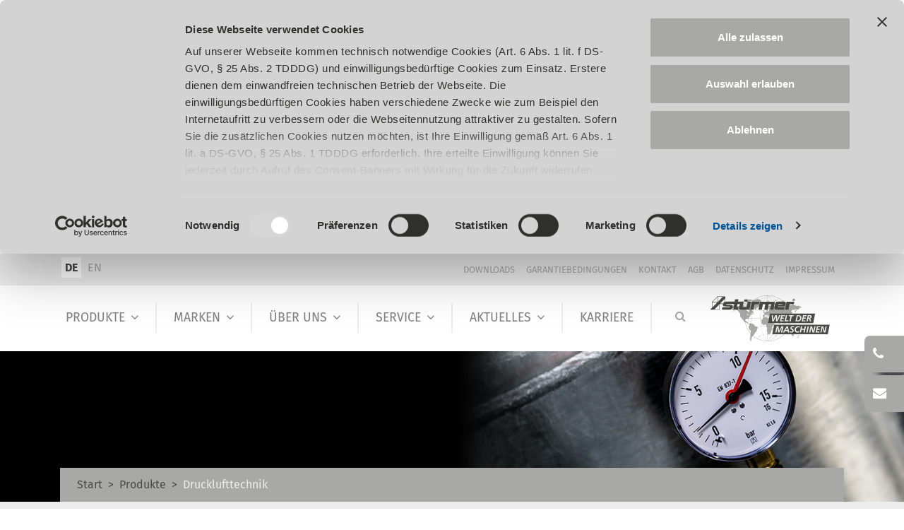

--- FILE ---
content_type: text/html; charset=utf-8
request_url: https://www.stuermer-maschinen.de/produkte/drucklufttechnik/
body_size: 13357
content:
<!DOCTYPE html>
<html lang="de">
<head>

<meta charset="utf-8">
<!-- 
	This website is powered by TYPO3 - inspiring people to share!
	TYPO3 is a free open source Content Management Framework initially created by Kasper Skaarhoj and licensed under GNU/GPL.
	TYPO3 is copyright 1998-2023 of Kasper Skaarhoj. Extensions are copyright of their respective owners.
	Information and contribution at https://typo3.org/
-->


<link rel="shortcut icon" href="/typo3conf/ext/stuermer_theme/Resources/Public/Images/favicon.ico" type="image/x-icon">
<title>Drucklufttechnik  </title>
<meta name="generator" content="TYPO3 CMS">
<meta name="viewport" content="width=device-width, initial-scale=1">


<link rel="stylesheet" type="text/css" href="/typo3temp/assets/css/b6030eb956.css?1523978428" media="all">
<link rel="stylesheet" type="text/css" href="/typo3conf/ext/stuermer_theme/Resources/Public/Css/style.css?1716469347" media="all">
<link rel="stylesheet" type="text/css" href="/typo3conf/ext/stuermer_theme/Resources/Public/Css/druckluftrechner_standard.css?1619693889" media="all">
<link rel="stylesheet" type="text/css" href="/typo3conf/ext/stuermer_theme/Resources/Public/Css/druckluftrechner_accordion.css?1619693889" media="all">
<link rel="stylesheet" type="text/css" href="/typo3conf/ext/stuermer_theme/Resources/Public/Css/druckluftrechnerFini_standard.css?1619693889" media="all">
<link rel="stylesheet" type="text/css" href="/typo3conf/ext/stuermer_theme/Resources/Public/Css/druckluftrechnerFini_accordion.css?1619693889" media="all">
<link rel="stylesheet" type="text/css" href="/typo3conf/ext/stuermer_theme/Resources/Public/Css/druckluftrechner_aircraft_standard.css?1619693889" media="all">
<link rel="stylesheet" type="text/css" href="/typo3conf/ext/stuermer_theme/Resources/Public/Css/druckluftrechner_aircraft_accordion.css?1619693889" media="all">
<link rel="stylesheet" type="text/css" href="/typo3conf/ext/stuermer_theme/Resources/Public/Css/stuermer.css?1619693889" media="all">



<script src="/typo3conf/ext/stuermer_theme/Resources/Public/JavaScript/jquery-3.2.1.min.js?1619693790" type="text/javascript"></script>
<script src="/typo3conf/ext/stuermer_theme/Resources/Public/JavaScript/stuermer.js?1716541364" type="text/javascript"></script>

<script src="/typo3temp/assets/js/dd82474708.js?1576677042" type="text/javascript"></script>



        <script id="Cookiebot" src="https://consent.cookiebot.com/uc.js" data-cbid="34e24d4b-8950-43b8-a07e-4970cd4994ac" data-blockingmode="auto" data-culture="DE" type="text/javascript"></script><meta name="description" content="Umfangreiche Auswahl an Drucklufttechnik von AIRCRAFT und FINI für Industrie, Hand- und Heimwerker!"><link rel="canonical" href="https://www.stuermer-maschinen.de/produkte/drucklufttechnik/" /><link rel="alternate" hreflang="de" href="https://www.stuermer-maschinen.de/produkte/drucklufttechnik/" /><link rel="alternate" hreflang="en" href="https://www.stuermer-machines.com/products/compressed-air-technology/" /><meta property="og:type" content="website" /><meta property="og:title" content="Drucklufttechnik" /><meta property="og:description" content="Umfangreiche Auswahl an Drucklufttechnik von AIRCRAFT und FINI für Industrie, Hand- und Heimwerker!" /><meta property="og:url" content="https://www.stuermer-maschinen.de/produkte/drucklufttechnik/" /><meta property="og:site_name" content="" /><meta name="twitter:card" content="summary" />

</head>
<body id="p76" class="page-76 pagelevel-2 language-0 backendlayout-pagets__default layout-0 stt-brand-default">



<header class="">
    <div class="suphead clearfix no-print">
        <div class="container">
            <div class="langmenu pull-left">
                <li class="disabled">DE</li><li><a href="https://www.stuermer-machines.com/products/compressed-air-technology/">EN</a></li>
            </div>
            <div class="meta pull-right">
                <a href="https://www.stuermer-maschinen.de/aktuelles/downloads/">Downloads</a><a href="https://www.stuermer-maschinen.de/service/garantiebedingungen/">Garantiebedingungen</a><a href="https://www.stuermer-maschinen.de/aktuelles/kontakt/">Kontakt</a><a href="https://www.stuermer-maschinen.de/agb/">AGB</a><a href="https://www.stuermer-maschinen.de/datenschutz/">Datenschutz</a><a href="https://www.stuermer-maschinen.de/impressum/">Impressum</a>
            </div>
        </div>
    </div>
    <div class="container clearfix">
        <nav class="navbar navbar-expand-lg navbar-light">
            <button class="navbar-toggler no-print" type="button" data-toggle="collapse" data-target="#navbarNavDropdown" aria-controls="navbarNavDropdown" aria-expanded="false" aria-label="Toggle navigation">
                <span class="navbar-toggler-icon"></span>
            </button>
            <div class="collapse navbar-collapse no-print" id="navbarNavDropdown">
                <ul class="navbar-nav">
                    <div class="nav-item dropdown"><a href="https://www.stuermer-maschinen.de/produkte/" class="nav-link">Produkte</a><a class="nav-link dropdown-toggle" data-toggle="dropdown" ariahaspopup="true" aria-expanded="false"><span class="fa fa-angle-down"></span></a><div class="dropdown-menu"><li><a href="https://www.stuermer-maschinen.de/produkte/drucklufttechnik/" class="dropdown-item">Drucklufttechnik</a></li><li><a href="https://www.stuermer-maschinen.de/produkte/holzbearbeitung/" class="dropdown-item">Holzbearbeitung</a></li><li><a href="https://www.stuermer-maschinen.de/produkte/metallbearbeitung/" class="dropdown-item">Metallbearbeitung</a></li><li><a href="https://www.stuermer-maschinen.de/produkte/reinigungstechnik/" class="dropdown-item">Reinigungstechnik</a></li><li><a href="https://www.stuermer-maschinen.de/produkte/schweisstechnik/" class="dropdown-item">Schweißtechnik</a></li><li><a href="https://www.stuermer-maschinen.de/produkte/werkstatttechnik/" class="dropdown-item">Werkstatttechnik</a></li><li><a href="https://www.stuermer-maschinen.de/produkte/sonderposten/" class="dropdown-item">Sonderposten</a></li></div></div><span class="divider"></span><div class="nav-item dropdown"><a href="https://www.stuermer-maschinen.de/marken/" class="nav-link">Marken</a><a class="nav-link dropdown-toggle" data-toggle="dropdown" ariahaspopup="true" aria-expanded="false"><span class="fa fa-angle-down"></span></a><div class="dropdown-menu"><li><a href="https://www.stuermer-maschinen.de/marken/aircraft/" class="dropdown-item">Aircraft</a></li><li><a href="https://www.stuermer-maschinen.de/marken/optimum/" class="dropdown-item">Optimum</a></li><li><a href="https://www.stuermer-maschinen.de/marken/metallkraft/" class="dropdown-item">Metallkraft</a></li><li><a href="https://www.stuermer-maschinen.de/marken/holzkraft/" class="dropdown-item">Holzkraft</a></li><li><a href="https://www.stuermer-maschinen.de/marken/holzkraft-casadei/" class="dropdown-item">Holzkraft Casadei</a></li><li><a href="https://www.stuermer-maschinen.de/marken/holzstar/" class="dropdown-item">Holzstar</a></li><li><a href="https://www.stuermer-maschinen.de/marken/rehm/" class="dropdown-item">Rehm</a></li><li><a href="https://www.stuermer-maschinen.de/marken/schweisskraft/" class="dropdown-item">Schweisskraft</a></li><li><a href="https://www.stuermer-maschinen.de/marken/craftweld/" class="dropdown-item">C.raftweld</a></li><li><a href="https://www.stuermer-maschinen.de/marken/unicraft/" class="dropdown-item">Unicraft</a></li><li><a href="https://www.stuermer-maschinen.de/marken/cleancraft/" class="dropdown-item">Cleancraft</a></li></div></div><span class="divider"></span><div class="nav-item dropdown"><a href="https://www.stuermer-maschinen.de/ueber-uns/" class="nav-link">Über Uns</a><a class="nav-link dropdown-toggle" data-toggle="dropdown" ariahaspopup="true" aria-expanded="false"><span class="fa fa-angle-down"></span></a><div class="dropdown-menu"><li><a href="https://www.stuermer-maschinen.de/ueber-uns/verhaltenskodex-code-of-conduct/" class="dropdown-item">Verhaltenskodex - Code of Conduct</a></li><li><a href="https://www.stuermer-maschinen.de/ueber-uns/auslandspartner/" class="dropdown-item">Auslandspartner</a></li><li><a href="https://www.stuermer-maschinen.de/ueber-uns/qualitaet-entwicklung/" class="dropdown-item">Qualitätsprüfung & Entwicklung</a></li><li><a href="https://www.stuermer-maschinen.de/ueber-uns/fertigungen/" class="dropdown-item">Fertigungen</a></li><li><a href="https://www.stuermer-maschinen.de/ueber-uns/hc03-bamberg/" class="dropdown-item">HC03 Bamberg</a></li><li><a href="https://www.stuermer-maschinen.de/ueber-uns/qualitaetsmanagement/" class="dropdown-item">Qualitätsmanagement</a></li><li><a href="https://www.stuermer-maschinen.de/ueber-uns/rohstoffe/" class="dropdown-item">Rohstoffe</a></li><li><a href="https://www.stuermer-maschinen.de/ueber-uns/verhaltenskodex-fuer-unsere-lieferanten/" class="dropdown-item">Verhaltenskodex für unsere Lieferanten</a></li></div></div><span class="divider"></span><div class="nav-item dropdown"><a href="https://www.stuermer-maschinen.de/service/" class="nav-link">Service</a><a class="nav-link dropdown-toggle" data-toggle="dropdown" ariahaspopup="true" aria-expanded="false"><span class="fa fa-angle-down"></span></a><div class="dropdown-menu"><li><a href="https://www.stuermer-maschinen.de/service/wartungsvertrag/" class="dropdown-item">Wartungsvertrag</a></li><li><a href="https://www.stuermer-maschinen.de/service/service/" class="dropdown-item">Service Center</a></li><li><a href="https://www.stuermer-maschinen.de/service/haendlerschulungen/" class="dropdown-item">Händlerschulungen</a></li><li><a href="https://www.stuermer-maschinen.de/service/vorfuehrzentrum/" class="dropdown-item">Vorführzentrum</a></li><li><a href="https://www.stuermer-maschinen.de/service/digitalesvorfuehrzentrum/" class="dropdown-item">Digitales Vorführzentrum</a></li><li><a href="https://www.stuermer-maschinen.de/service/logistik/" class="dropdown-item">Logistik</a></li><li><a href="https://www.stuermer-maschinen.de/service/fachhaendler/" class="dropdown-item">Fachhändler</a></li><li><a href="https://www.stuermer-maschinen.de/service/ersatzteilshop/" class="dropdown-item">Ersatzteilshop</a></li><li><a href="https://www.stuermer-maschinen.de/service/garantiebedingungen/" class="dropdown-item">Garantiebedingungen</a></li><li><a href="https://www.stuermer-maschinen.de/service/produktsicherheit/" class="dropdown-item">Produktsicherheit</a></li><li><a href="https://www.stuermer-maschinen.de/service/haendlerbereich-login/" class="dropdown-item">Händlerbereich-Login</a></li></div></div><span class="divider"></span><div class="nav-item dropdown"><a href="https://www.stuermer-maschinen.de/aktuelles/" class="nav-link">Aktuelles</a><a class="nav-link dropdown-toggle" data-toggle="dropdown" ariahaspopup="true" aria-expanded="false"><span class="fa fa-angle-down"></span></a><div class="dropdown-menu"><li><a href="https://www.stuermer-maschinen.de/aktuelles/news/" class="dropdown-item">News</a></li><li><a href="https://www.stuermer-maschinen.de/aktuelles/messetermine/" class="dropdown-item">Messetermine</a></li><li><a href="https://www.stuermer-maschinen.de/aktuelles/downloads/" class="dropdown-item">Downloads</a></li></div></div><span class="divider"></span><div class="nav-item"><a href="https://www.stuermer-maschinen.de/aktuelles/karriere/" class="nav-link">Karriere</a></div>
                    <span class="divider"></span>
                    

<form method="post" id="tx_indexedsearch" action="https://www.stuermer-maschinen.de/suche/?no_cache=1&amp;tx_indexedsearch_pi2%5Baction%5D=search&amp;tx_indexedsearch_pi2%5Bcontroller%5D=Search&amp;cHash=15031b11dc02d8bca940d5468f817b6a">
<div>
<input type="hidden" name="tx_indexedsearch_pi2[__referrer][@extension]" value="IndexedSearch" />
<input type="hidden" name="tx_indexedsearch_pi2[__referrer][@vendor]" value="TYPO3\CMS" />
<input type="hidden" name="tx_indexedsearch_pi2[__referrer][@controller]" value="Search" />
<input type="hidden" name="tx_indexedsearch_pi2[__referrer][@action]" value="form" />
<input type="hidden" name="tx_indexedsearch_pi2[__referrer][arguments]" value="YTowOnt9ccd30add7028292ef29af2aa523c8c74e3d89bce" />
<input type="hidden" name="tx_indexedsearch_pi2[__referrer][@request]" value="a:4:{s:10:&quot;@extension&quot;;s:13:&quot;IndexedSearch&quot;;s:11:&quot;@controller&quot;;s:6:&quot;Search&quot;;s:7:&quot;@action&quot;;s:4:&quot;form&quot;;s:7:&quot;@vendor&quot;;s:9:&quot;TYPO3\CMS&quot;;}2563ffcf46868c9f0b2ea67d3e489af9099107c6" />
<input type="hidden" name="tx_indexedsearch_pi2[__trustedProperties]" value="a:1:{s:6:&quot;search&quot;;a:14:{s:9:&quot;_sections&quot;;i:1;s:13:&quot;_freeIndexUid&quot;;i:1;s:7:&quot;pointer&quot;;i:1;s:3:&quot;ext&quot;;i:1;s:10:&quot;searchType&quot;;i:1;s:14:&quot;defaultOperand&quot;;i:1;s:9:&quot;mediaType&quot;;i:1;s:9:&quot;sortOrder&quot;;i:1;s:5:&quot;group&quot;;i:1;s:11:&quot;languageUid&quot;;i:1;s:4:&quot;desc&quot;;i:1;s:15:&quot;numberOfResults&quot;;i:1;s:14:&quot;extendedSearch&quot;;i:1;s:5:&quot;sword&quot;;i:1;}}2e95cad63d9903aa5779ee03689dce6894cb18e8" />
</div>

    <div class="tx-indexedsearch-hidden-fields">
        <input type="hidden" name="tx_indexedsearch_pi2[search][_sections]" value="0" />
        <input id="tx_indexedsearch_freeIndexUid" type="hidden" name="tx_indexedsearch_pi2[search][_freeIndexUid]" value="_" />
        <input id="tx_indexedsearch_pointer" type="hidden" name="tx_indexedsearch_pi2[search][pointer]" value="0" />
        <input type="hidden" name="tx_indexedsearch_pi2[search][ext]" value="" />
        <input type="hidden" name="tx_indexedsearch_pi2[search][searchType]" value="1" />
        <input type="hidden" name="tx_indexedsearch_pi2[search][defaultOperand]" value="0" />
        <input type="hidden" name="tx_indexedsearch_pi2[search][mediaType]" value="-1" />
        <input type="hidden" name="tx_indexedsearch_pi2[search][sortOrder]" value="rank_flag" />
        <input type="hidden" name="tx_indexedsearch_pi2[search][group]" value="" />
        <input type="hidden" name="tx_indexedsearch_pi2[search][languageUid]" value="0" />
        <input type="hidden" name="tx_indexedsearch_pi2[search][desc]" value="" />
        <input type="hidden" name="tx_indexedsearch_pi2[search][numberOfResults]" value="10" />
        <input type="hidden" name="tx_indexedsearch_pi2[search][extendedSearch]" value="" />
    </div>
    <div class="stt-quicksearch-container">
        <div class="stt-quicksearch-input">
            <input placeholder="Suche" data-defaulttext="Webseite durchsuchen" data-vargroup="Variationsgruppe" data-artno="Art.Nr." class="form-control default data-hj-whitelist" id="tx-indexedsearch-searchbox-sword" type="text" name="tx_indexedsearch_pi2[search][sword]" value="" />
        </div>
        <div class="input-group stt-quicksearch-btn">
            <button class="btn btn-brand-inverse stt-quicksearch" id="tx-indexedsearch-searchbox-btn" type="button" name="" value=""> <i class="fa fa-search"></i></button>
        </div>
        <div class="stt-quicksearch-background"></div>
    </div>
</form>


                </ul>
            </div>
            <a href="https://www.stuermer-maschinen.de/" title="Stürmer Maschinen Startseite" target="_self" class="navbar-brand stt-home-link"><img src="/typo3conf/ext/stuermer_theme/Resources/Public/Images/swdm.svg" width="197" height="75"   alt="Stürmer Maschinen Logo" ></a>
        </nav>
    </div>
</header>

        <div class="stt-header-banner no-print">
            <div class="container stt-breadcrumb">
                <ol class="breadcrumb"><li class="breadcrumb-item"><a href="https://www.stuermer-maschinen.de/">Start</a></li><li class="breadcrumb-item active"><a href="https://www.stuermer-maschinen.de/produkte/">Produkte</a></li><li class="breadcrumb-item active">Drucklufttechnik</li></ol>
            </div>
            
<div id="c365" class="frame frame-default frame-type-textpic frame-layout-7"><!-- Headerbanner Image+Text --><div class="container"><div class="stt-titletext"><div class="stt-title"></div><div class="stt-title-inverse stt-brand-color"></div></div></div><img class="image-embed-item" src="/fileadmin/stuermerPage/banner/Drucklufttechnik.jpg" width="1500" height="250" alt="" /></div>


        </div>
    

    <script type="application/ld+json">{"@context":"http://schema.org","@type":"BreadcrumbList","itemListElement":[{"@type":"ListItem","position":1,"item":{"@type":"WebPage","@id":"https://www.stuermer-maschinen.de/","name":"Start"}},{"@type":"ListItem","position":2,"item":{"@type":"WebPage","@id":"https://www.stuermer-maschinen.de/produkte/","name":"Produkte"}},{"@type":"ListItem","position":3,"item":{"@type":"WebPage","@id":"https://www.stuermer-maschinen.de/produkte/drucklufttechnik/","name":"Drucklufttechnik"}}]}</script>



<!--TYPO3SEARCH_begin-->
<div class="stt-content">
    <div id="c368" class="container-box container-grey"><div class="container">
<div id="c366" class="frame frame-default frame-type-header frame-layout-0"><header><h1 class="ce-headline-center">
				Unser Drucklufttechnik Produkt-Programm
			</h1></header></div>


<div id="c367" class="frame frame-default frame-type-list frame-layout-0"><div class="clearfix"><div class="stp-product-container"><div class="stp-product-list stp-taxo-list d-flex justify-content-center justify-content-sm-start align-items-stretch flex-wrap flex-row stp-product-list-flex"><div class="stp-product-wrap col-xs-12 col-sm-6 col-md-6 col-lg-4 col-xl-4"><div class="stp-product" data-uid="20107"><div class="stp-product-header"><h3>
                                            Kolbenkompressoren
                                        </h3><p class="stp-product-subtitle">
                                            
                                                
                                                    Tragbare, fahrbare und stationäre Kolbenkompressoren. Unser...
                                            
                                        </p></div><div class="stp-product-image"><a title="Zeige Kolbenkompressoren" href="https://www.stuermer-maschinen.de/produkte/drucklufttechnik/kategorien/drucklufttechnik-kolbenkompressoren/"><img alt="Produktbild für Kolbenkompressoren" src="/fileadmin/_processed_/9/0/csm_RIbxtfmdpWR0glaz_JZJl64193bQvCftAOhCpNJMoFk__55126fed6d.jpg" width="150" height="249" /></a></div><div class="stp-product-footer"><a class="btn btn-primary data-uid-20107" title="Zeige Kolbenkompressoren" href="https://www.stuermer-maschinen.de/produkte/drucklufttechnik/kategorien/drucklufttechnik-kolbenkompressoren/">
                                            Zur Kategorie
                                        </a></div></div></div><div class="stp-product-wrap col-xs-12 col-sm-6 col-md-6 col-lg-4 col-xl-4"><div class="stp-product" data-uid="20113"><div class="stp-product-header"><h3>
                                            Schraubenkompressoren
                                        </h3><p class="stp-product-subtitle">
                                            
                                                
                                                    Riemen- und direktgetriebene Schraubenkompressoren. Ob Sie einen...
                                            
                                        </p></div><div class="stp-product-image"><a title="Zeige Schraubenkompressoren" href="https://www.stuermer-maschinen.de/produkte/drucklufttechnik/kategorien/drucklufttechnik-schraubenkompressoren/"><img alt="Produktbild für Schraubenkompressoren" src="/fileadmin/_processed_/b/f/csm_0XKj4a2WdyaQ4KTQ9RMAcLCOetxX3AJcTl0RHcIG_pk__7f0a86efea.jpg" width="150" height="113" /></a></div><div class="stp-product-footer"><a class="btn btn-primary data-uid-20113" title="Zeige Schraubenkompressoren" href="https://www.stuermer-maschinen.de/produkte/drucklufttechnik/kategorien/drucklufttechnik-schraubenkompressoren/">
                                            Zur Kategorie
                                        </a></div></div></div><div class="stp-product-wrap col-xs-12 col-sm-6 col-md-6 col-lg-4 col-xl-4"><div class="stp-product" data-uid="20117"><div class="stp-product-header"><h3>
                                            Druckluftanlagen-Bauteile
                                        </h3><p class="stp-product-subtitle">
                                            
                                                
                                                    Behälter, Verdichter, Motoren, Keilriemen, Druckschalter,...
                                            
                                        </p></div><div class="stp-product-image"><a title="Zeige Druckluftanlagen-Bauteile" href="https://www.stuermer-maschinen.de/produkte/drucklufttechnik/kategorien/drucklufttechnik-druckluftanlagen-bauteile/"><img alt="Produktbild für Druckluftanlagen-Bauteile" src="/fileadmin/_processed_/5/c/csm_V8Qm1oM0BAq0t_PtCEr53Nc_2F7AXYRXAhhF1VDIkBM__a584693e37.jpg" width="150" height="150" /></a></div><div class="stp-product-footer"><a class="btn btn-primary data-uid-20117" title="Zeige Druckluftanlagen-Bauteile" href="https://www.stuermer-maschinen.de/produkte/drucklufttechnik/kategorien/drucklufttechnik-druckluftanlagen-bauteile/">
                                            Zur Kategorie
                                        </a></div></div></div><div class="stp-product-wrap col-xs-12 col-sm-6 col-md-6 col-lg-4 col-xl-4"><div class="stp-product" data-uid="20121"><div class="stp-product-header"><h3>
                                            Druckluftaufbereitung
                                        </h3><p class="stp-product-subtitle">
                                            
                                                
                                                    Filtration, Trocknung, Wasser- und Öltrennung. Um Verunreinigen in...
                                            
                                        </p></div><div class="stp-product-image"><a title="Zeige Druckluftaufbereitung" href="https://www.stuermer-maschinen.de/produkte/drucklufttechnik/kategorien/drucklufttechnik-druckluftaufbereitung/"><img alt="Produktbild für Druckluftaufbereitung" src="/fileadmin/_processed_/2/5/csm_hdsMno_DXUoDAyqRMNfcYIxP2xFnJbxAyl8h6i87DnI__6f478d8211.jpg" width="150" height="81" /></a></div><div class="stp-product-footer"><a class="btn btn-primary data-uid-20121" title="Zeige Druckluftaufbereitung" href="https://www.stuermer-maschinen.de/produkte/drucklufttechnik/kategorien/drucklufttechnik-druckluftaufbereitung/">
                                            Zur Kategorie
                                        </a></div></div></div><div class="stp-product-wrap col-xs-12 col-sm-6 col-md-6 col-lg-4 col-xl-4"><div class="stp-product" data-uid="20125"><div class="stp-product-header"><h3>
                                            Druckluft- und Energieverteilung
                                        </h3><p class="stp-product-subtitle">
                                            
                                                
                                                    Rohrleitungen, Wartungsblöcke, Aufroller und Schläuche. Unser...
                                            
                                        </p></div><div class="stp-product-image"><a title="Zeige Druckluft- und Energieverteilung" href="https://www.stuermer-maschinen.de/produkte/drucklufttechnik/kategorien/drucklufttechnik-druckluft-und-energieverteilung/"><img alt="Produktbild für Druckluft- und Energieverteilung" src="/fileadmin/_processed_/5/e/csm_5tCXxRj9bwDh87m4TY2H5qkPLPW7aTbpUs113t5JVqY__f7e6391016.jpg" width="150" height="150" /></a></div><div class="stp-product-footer"><a class="btn btn-primary data-uid-20125" title="Zeige Druckluft- und Energieverteilung" href="https://www.stuermer-maschinen.de/produkte/drucklufttechnik/kategorien/drucklufttechnik-druckluft-und-energieverteilung/">
                                            Zur Kategorie
                                        </a></div></div></div><div class="stp-product-wrap col-xs-12 col-sm-6 col-md-6 col-lg-4 col-xl-4"><div class="stp-product" data-uid="20129"><div class="stp-product-header"><h3>
                                            Druckluftwerkzeuge
                                        </h3><p class="stp-product-subtitle">
                                            
                                                
                                                    Werkzeuge für Druckluftanlagen. Ob Schlagschrauber, Bohrmaschinen...
                                            
                                        </p></div><div class="stp-product-image"><a title="Zeige Druckluftwerkzeuge" href="https://www.stuermer-maschinen.de/produkte/drucklufttechnik/kategorien/drucklufttechnik-druckluftwerkzeuge/"><img alt="Produktbild für Druckluftwerkzeuge" src="/fileadmin/_processed_/0/2/csm_TLbqK9gQLHz7bsklazuDjKN3jCQdeCXCshBm7OafuVs__551b6f470c.jpg" width="150" height="150" /></a></div><div class="stp-product-footer"><a class="btn btn-primary data-uid-20129" title="Zeige Druckluftwerkzeuge" href="https://www.stuermer-maschinen.de/produkte/drucklufttechnik/kategorien/drucklufttechnik-druckluftwerkzeuge/">
                                            Zur Kategorie
                                        </a></div></div></div></div></div></div></div>

</div></div><div id="c5211" class="container-box container-white"><div class="container">
<div id="c5219" class="frame frame-default frame-type-textpic frame-layout-0"><header><h2 class=""><p>Druckluftbedarfsberechnung</p></h2></header><!-- Default Textpic-Layout --><div class="ce-textpic ce-center ce-above"><div class="ce-gallery" data-ce-columns="1" data-ce-images="1"><div class="ce-outer"><div class="ce-inner"><div class="ce-row"><div class="ce-column"><figure class="image"><img class="image-embed-item" src="/fileadmin/user_upload/Header_Druckluftrechner_1200x300_03-2021.jpg" width="1200" height="300" alt="" /></figure></div></div></div></div></div><div class="ce-bodytext"><p>Sie sind unsicher, wie hoch Ihr Druckluftbedarf ist? Mit unserem Druckluftbedarfsrechner ermitteln Sie schnell und bequem die effektive Liefermenge an Druckluft, die Sie für Ihre Arbeitsprozesse benötigen.<br><br> Tragen Sie hierzu einfach die Anzahl der von Ihnen verwendeten Druckluftmaschinen und -werkzeuge in den Druckluftrechner ein. Dieser ermittelt dann Ihren individuellen Druckluftbedarf, der beim Einsatz eines Schrauben- bzw. Kolbenkompressors erforderlich ist.</p></div></div></div>

<div class="stt-accordion panel-group" id="accordion-5212"><div class="panel panel-default"><div class="panel-heading"><a role="button" data-toggle="collapse" data-parent="#accordion-5212" href="#collapse-5197" aria-expanded="false" aria-controls="collapse-5197" class="collapsed accordion-toggle"><span class="panel-title">Druckluftrechner<i class="fa indicator stt-brand-color"></i></span><span class="stt-subheader"></span></a></div><div id="collapse-5197" class="panel-collapse collapse in" role="tabpanel"><hr><div class="panel-body">
<div id="c5198" class="frame frame-default frame-type-form_formframework frame-layout-0"><form enctype="multipart/form-data" method="post" id="druckluftbedarfsberechnung" action="https://www.stuermer-maschinen.de/produkte/drucklufttechnik/?tx_form_formframework%5Baction%5D=perform&amp;tx_form_formframework%5Bcontroller%5D=FormFrontend&amp;cHash=b316aeae7febf4ca165d05b404cd9d37#druckluftbedarfsberechnung"><div><input type="hidden" name="tx_form_formframework[druckluftbedarfsberechnung][__state]" value="TzozOToiVFlQTzNcQ01TXEZvcm1cRG9tYWluXFJ1bnRpbWVcRm9ybVN0YXRlIjoyOntzOjI1OiIAKgBsYXN0RGlzcGxheWVkUGFnZUluZGV4IjtpOjA7czoxMzoiACoAZm9ybVZhbHVlcyI7YTowOnt9fQ==5c6f2793bcb4c1c22eb2791866d275e8a12555d7" /><input type="hidden" name="tx_form_formframework[__trustedProperties]" value="a:1:{s:26:&quot;druckluftbedarfsberechnung&quot;;a:178:{s:19:&quot;schlagschrauber-stk&quot;;i:1;s:21:&quot;schlagschrauber-druck&quot;;i:1;s:31:&quot;schlagschrauber-verbrauch-l-min&quot;;i:1;s:38:&quot;schlagschrauber-verbrauch-l-min-gesamt&quot;;i:1;s:31:&quot;schlagschrauber-nutzung-prozent&quot;;i:1;s:28:&quot;schlagschrauber-bedarf-l-min&quot;;i:1;s:21:&quot;excenterschleifer-stk&quot;;i:1;s:23:&quot;excenterschleifer-druck&quot;;i:1;s:33:&quot;excenterschleifer-verbrauch-l-min&quot;;i:1;s:40:&quot;excenterschleifer-verbrauch-l-min-gesamt&quot;;i:1;s:33:&quot;excenterschleifer-nutzung-prozent&quot;;i:1;s:30:&quot;excenterschleifer-bedarf-l-min&quot;;i:1;s:19:&quot;karosseriesaege-stk&quot;;i:1;s:21:&quot;karosseriesaege-druck&quot;;i:1;s:31:&quot;karosseriesaege-verbrauch-l-min&quot;;i:1;s:38:&quot;karosseriesaege-verbrauch-l-min-gesamt&quot;;i:1;s:31:&quot;karosseriesaege-nutzung-prozent&quot;;i:1;s:28:&quot;karosseriesaege-bedarf-l-min&quot;;i:1;s:17:&quot;meisselhammer-stk&quot;;i:1;s:19:&quot;meisselhammer-druck&quot;;i:1;s:29:&quot;meisselhammer-verbrauch-l-min&quot;;i:1;s:36:&quot;meisselhammer-verbrauch-l-min-gesamt&quot;;i:1;s:29:&quot;meisselhammer-nutzung-prozent&quot;;i:1;s:26:&quot;meisselhammer-bedarf-l-min&quot;;i:1;s:14:&quot;fettpresse-stk&quot;;i:1;s:16:&quot;fettpresse-druck&quot;;i:1;s:26:&quot;fettpresse-verbrauch-l-min&quot;;i:1;s:33:&quot;fettpresse-verbrauch-l-min-gesamt&quot;;i:1;s:26:&quot;fettpresse-nutzung-prozent&quot;;i:1;s:23:&quot;fettpresse-bedarf-l-min&quot;;i:1;s:16:&quot;bohrmaschine-stk&quot;;i:1;s:18:&quot;bohrmaschine-druck&quot;;i:1;s:28:&quot;bohrmaschine-verbrauch-l-min&quot;;i:1;s:35:&quot;bohrmaschine-verbrauch-l-min-gesamt&quot;;i:1;s:28:&quot;bohrmaschine-nutzung-prozent&quot;;i:1;s:25:&quot;bohrmaschine-bedarf-l-min&quot;;i:1;s:21:&quot;ratschenschrauber-stk&quot;;i:1;s:23:&quot;ratschenschrauber-druck&quot;;i:1;s:33:&quot;ratschenschrauber-verbrauch-l-min&quot;;i:1;s:40:&quot;ratschenschrauber-verbrauch-l-min-gesamt&quot;;i:1;s:33:&quot;ratschenschrauber-nutzung-prozent&quot;;i:1;s:30:&quot;ratschenschrauber-bedarf-l-min&quot;;i:1;s:20:&quot;schwingschleifer-stk&quot;;i:1;s:22:&quot;schwingschleifer-druck&quot;;i:1;s:32:&quot;schwingschleifer-verbrauch-l-min&quot;;i:1;s:39:&quot;schwingschleifer-verbrauch-l-min-gesamt&quot;;i:1;s:32:&quot;schwingschleifer-nutzung-prozent&quot;;i:1;s:29:&quot;schwingschleifer-bedarf-l-min&quot;;i:1;s:17:&quot;reifenfueller-stk&quot;;i:1;s:19:&quot;reifenfueller-druck&quot;;i:1;s:29:&quot;reifenfueller-verbrauch-l-min&quot;;i:1;s:36:&quot;reifenfueller-verbrauch-l-min-gesamt&quot;;i:1;s:29:&quot;reifenfueller-nutzung-prozent&quot;;i:1;s:26:&quot;reifenfueller-bedarf-l-min&quot;;i:1;s:18:&quot;ausblaspistole-stk&quot;;i:1;s:20:&quot;ausblaspistole-druck&quot;;i:1;s:30:&quot;ausblaspistole-verbrauch-l-min&quot;;i:1;s:37:&quot;ausblaspistole-verbrauch-l-min-gesamt&quot;;i:1;s:30:&quot;ausblaspistole-nutzung-prozent&quot;;i:1;s:27:&quot;ausblaspistole-bedarf-l-min&quot;;i:1;s:17:&quot;stabschleifer-stk&quot;;i:1;s:19:&quot;stabschleifer-druck&quot;;i:1;s:29:&quot;stabschleifer-verbrauch-l-min&quot;;i:1;s:36:&quot;stabschleifer-verbrauch-l-min-gesamt&quot;;i:1;s:29:&quot;stabschleifer-nutzung-prozent&quot;;i:1;s:26:&quot;stabschleifer-bedarf-l-min&quot;;i:1;s:21:&quot;farbspritzpistole-stk&quot;;i:1;s:23:&quot;farbspritzpistole-druck&quot;;i:1;s:33:&quot;farbspritzpistole-verbrauch-l-min&quot;;i:1;s:40:&quot;farbspritzpistole-verbrauch-l-min-gesamt&quot;;i:1;s:33:&quot;farbspritzpistole-nutzung-prozent&quot;;i:1;s:30:&quot;farbspritzpistole-bedarf-l-min&quot;;i:1;s:18:&quot;nadelentroster-stk&quot;;i:1;s:20:&quot;nadelentroster-druck&quot;;i:1;s:30:&quot;nadelentroster-verbrauch-l-min&quot;;i:1;s:37:&quot;nadelentroster-verbrauch-l-min-gesamt&quot;;i:1;s:30:&quot;nadelentroster-nutzung-prozent&quot;;i:1;s:27:&quot;nadelentroster-bedarf-l-min&quot;;i:1;s:24:&quot;nA9egxF7pstCfQSarHEdPI1c&quot;;i:1;s:15:&quot;nietpistole-stk&quot;;i:1;s:17:&quot;nietpistole-druck&quot;;i:1;s:27:&quot;nietpistole-verbrauch-l-min&quot;;i:1;s:34:&quot;nietpistole-verbrauch-l-min-gesamt&quot;;i:1;s:27:&quot;nietpistole-nutzung-prozent&quot;;i:1;s:24:&quot;nietpistole-bedarf-l-min&quot;;i:1;s:15:&quot;freitext-1-name&quot;;i:1;s:14:&quot;freitext-1-stk&quot;;i:1;s:16:&quot;freitext-1-druck&quot;;i:1;s:26:&quot;freitext-1-verbrauch-l-min&quot;;i:1;s:33:&quot;freitext-1-verbrauch-l-min-gesamt&quot;;i:1;s:26:&quot;freitext-1-nutzung-prozent&quot;;i:1;s:23:&quot;freitext-1-bedarf-l-min&quot;;i:1;s:15:&quot;freitext-2-name&quot;;i:1;s:14:&quot;freitext-2-stk&quot;;i:1;s:16:&quot;freitext-2-druck&quot;;i:1;s:26:&quot;freitext-2-verbrauch-l-min&quot;;i:1;s:33:&quot;freitext-2-verbrauch-l-min-gesamt&quot;;i:1;s:26:&quot;freitext-2-nutzung-prozent&quot;;i:1;s:23:&quot;freitext-2-bedarf-l-min&quot;;i:1;s:15:&quot;freitext-3-name&quot;;i:1;s:14:&quot;freitext-3-stk&quot;;i:1;s:16:&quot;freitext-3-druck&quot;;i:1;s:26:&quot;freitext-3-verbrauch-l-min&quot;;i:1;s:33:&quot;freitext-3-verbrauch-l-min-gesamt&quot;;i:1;s:26:&quot;freitext-3-nutzung-prozent&quot;;i:1;s:23:&quot;freitext-3-bedarf-l-min&quot;;i:1;s:15:&quot;freitext-4-name&quot;;i:1;s:14:&quot;freitext-4-stk&quot;;i:1;s:16:&quot;freitext-4-druck&quot;;i:1;s:26:&quot;freitext-4-verbrauch-l-min&quot;;i:1;s:33:&quot;freitext-4-verbrauch-l-min-gesamt&quot;;i:1;s:26:&quot;freitext-4-nutzung-prozent&quot;;i:1;s:23:&quot;freitext-4-bedarf-l-min&quot;;i:1;s:15:&quot;freitext-5-name&quot;;i:1;s:14:&quot;freitext-5-stk&quot;;i:1;s:16:&quot;freitext-5-druck&quot;;i:1;s:26:&quot;freitext-5-verbrauch-l-min&quot;;i:1;s:33:&quot;freitext-5-verbrauch-l-min-gesamt&quot;;i:1;s:26:&quot;freitext-5-nutzung-prozent&quot;;i:1;s:23:&quot;freitext-5-bedarf-l-min&quot;;i:1;s:15:&quot;freitext-6-name&quot;;i:1;s:14:&quot;freitext-6-stk&quot;;i:1;s:16:&quot;freitext-6-druck&quot;;i:1;s:26:&quot;freitext-6-verbrauch-l-min&quot;;i:1;s:33:&quot;freitext-6-verbrauch-l-min-gesamt&quot;;i:1;s:26:&quot;freitext-6-nutzung-prozent&quot;;i:1;s:23:&quot;freitext-6-bedarf-l-min&quot;;i:1;s:15:&quot;freitext-7-name&quot;;i:1;s:14:&quot;freitext-7-stk&quot;;i:1;s:16:&quot;freitext-7-druck&quot;;i:1;s:26:&quot;freitext-7-verbrauch-l-min&quot;;i:1;s:33:&quot;freitext-7-verbrauch-l-min-gesamt&quot;;i:1;s:26:&quot;freitext-7-nutzung-prozent&quot;;i:1;s:23:&quot;freitext-7-bedarf-l-min&quot;;i:1;s:15:&quot;freitext-8-name&quot;;i:1;s:14:&quot;freitext-8-stk&quot;;i:1;s:16:&quot;freitext-8-druck&quot;;i:1;s:26:&quot;freitext-8-verbrauch-l-min&quot;;i:1;s:33:&quot;freitext-8-verbrauch-l-min-gesamt&quot;;i:1;s:26:&quot;freitext-8-nutzung-prozent&quot;;i:1;s:23:&quot;freitext-8-bedarf-l-min&quot;;i:1;s:15:&quot;freitext-9-name&quot;;i:1;s:14:&quot;freitext-9-stk&quot;;i:1;s:16:&quot;freitext-9-druck&quot;;i:1;s:26:&quot;freitext-9-verbrauch-l-min&quot;;i:1;s:33:&quot;freitext-9-verbrauch-l-min-gesamt&quot;;i:1;s:26:&quot;freitext-9-nutzung-prozent&quot;;i:1;s:23:&quot;freitext-9-bedarf-l-min&quot;;i:1;s:16:&quot;freitext-10-name&quot;;i:1;s:15:&quot;freitext-10-stk&quot;;i:1;s:17:&quot;freitext-10-druck&quot;;i:1;s:27:&quot;freitext-10-verbrauch-l-min&quot;;i:1;s:34:&quot;freitext-10-verbrauch-l-min-gesamt&quot;;i:1;s:27:&quot;freitext-10-nutzung-prozent&quot;;i:1;s:24:&quot;freitext-10-bedarf-l-min&quot;;i:1;s:12:&quot;bedarf-total&quot;;i:1;s:14:&quot;sonderzuschlag&quot;;i:1;s:21:&quot;sonderzuschlag-gesamt&quot;;i:1;s:8:&quot;leckagen&quot;;i:1;s:15:&quot;leckagen-gesamt&quot;;i:1;s:17:&quot;fehleinschaetzung&quot;;i:1;s:24:&quot;fehleinschaetzung-gesamt&quot;;i:1;s:7:&quot;reserve&quot;;i:1;s:14:&quot;reserve-gesamt&quot;;i:1;s:21:&quot;duckluftbedarf-gesamt&quot;;i:1;s:23:&quot;schraubenkompressor-100&quot;;i:1;s:26:&quot;schraubenkompressor-gesamt&quot;;i:1;s:19:&quot;kolbenkompressor-70&quot;;i:1;s:23:&quot;kolbenkompressor-gesamt&quot;;i:1;s:24:&quot;betriebsdruck-bar-gesamt&quot;;i:1;s:5:&quot;firma&quot;;i:1;s:4:&quot;name&quot;;i:1;s:5:&quot;email&quot;;i:1;s:7:&quot;telefon&quot;;i:1;s:3:&quot;plz&quot;;i:1;s:16:&quot;linkedcheckbox-1&quot;;i:1;s:11:&quot;recaptcha-1&quot;;i:1;s:13:&quot;__currentPage&quot;;i:1;}}ea28887df1c7f2a6456cdd559fe08aaac3a5d43a" /></div><h2>Druckluftbedarfsberechnung</h2><div class="clearfix"><p>Sie sind unsicher, wie hoch Ihr Druckluftbedarf ist? Mit unserem Druckluftbedarfsrechner ermitteln Sie schnell und bequem die effektive Liefermenge an Druckluft, die Sie für Ihre Arbeitsprozesse benötigen. <br /><br />
Tragen Sie hierzu einfach die Anzahl der von Ihnen verwendeten Druckluftmaschinen und -werkzeuge in den Druckluftrechner ein. Dieser ermittelt dann Ihren individuellen Druckluftbedarf, der beim Einsatz eines Schrauben- bzw. Kolbenkompressors erforderlich ist.  <br /></p></div><div class="row"><div class="col-xs-2 col-sm-2 col-md-2 col-lg-2"><div class="clearfix"><h2>Maschine &amp; Werkzeuge</h2></div></div><div class="col-xs-2 col-sm-2 col-md-2 col-lg-2"><div class="clearfix"><h2>Anzahl</h2></div></div><div class="col-xs-2 col-sm-2 col-md-2 col-lg-2"><div class="clearfix"><h2>Arbeitsdruck</h2></div></div><div class="col-xs-2 col-sm-2 col-md-2 col-lg-2"><div class="clearfix"><h2>Druckluftverbrauch</h2></div></div><div class="col-xs-2 col-sm-2 col-md-2 col-lg-2"><div class="clearfix"><h2>Ausnutzungsgrad</h2></div></div><div class="col-xs-2 col-sm-2 col-md-2 col-lg-2"><div class="clearfix"><h2>Druckluftbedarf</h2></div></div></div><div class="row"><div class="col-xs-12 col-sm-12 col-md-12 col-lg-12"><div class="row"><div class="col-xs-6 col-sm-6 col-md-6 col-lg-3"><div class="clearfix"></div></div><div class="col-xs-6 col-sm-6 col-md-6 col-lg-9"><fieldset id="druckluftbedarfsberechnung-fieldset-15" class="form-group"><div class="row"><div class="col-xs-2 col-sm-2 col-md-2 col-lg-2"><div class="clearfix"><h2>Stück</h2></div></div><div class="col-xs-2 col-sm-2 col-md-2 col-lg-2"><div class="clearfix"><h2>bar</h2></div></div><div class="col-xs-2 col-sm-2 col-md-2 col-lg-2"><div class="clearfix"><h2>l/min.</h2></div></div><div class="col-xs-2 col-sm-2 col-md-2 col-lg-2"><div class="clearfix"><h2>l/min. gesamt</h2></div></div><div class="col-xs-2 col-sm-2 col-md-2 col-lg-2"><div class="clearfix"><h2>in %</h2></div></div><div class="col-xs-2 col-sm-2 col-md-2 col-lg-2"><div class="clearfix"><h2>l/min.</h2></div></div></div></fieldset></div></div></div></div><div class="row"><div class="col-xs-12 col-sm-12 col-md-12 col-lg-12"><div class="row"><div class="col-xs-6 col-sm-6 col-md-6 col-lg-3"><div class="clearfix"><p>Schlagschrauber</p></div></div><div class="col-xs-6 col-sm-6 col-md-6 col-lg-9"><fieldset id="druckluftbedarfsberechnung-fieldset-1" class="form-group"><div class="row"><div class="col-xs-2 col-sm-2 col-md-2 col-lg-2"><div class="form-group"><label class="control-label" for="druckluftbedarfsberechnung-schlagschrauber-stk"></label><div class="input"><input class=" form-control" id="druckluftbedarfsberechnung-schlagschrauber-stk" type="text" name="tx_form_formframework[druckluftbedarfsberechnung][schlagschrauber-stk]" value="" /></div></div></div><div class="col-xs-2 col-sm-2 col-md-2 col-lg-2"><div class="form-group"><label class="control-label" for="druckluftbedarfsberechnung-schlagschrauber-druck"></label><div class="input"><input class=" form-control" id="druckluftbedarfsberechnung-schlagschrauber-druck" type="text" name="tx_form_formframework[druckluftbedarfsberechnung][schlagschrauber-druck]" value="" /></div></div></div><div class="col-xs-2 col-sm-2 col-md-2 col-lg-2"><div class="form-group"><label class="control-label" for="druckluftbedarfsberechnung-schlagschrauber-verbrauch-l-min"></label><div class="input"><input class=" form-control" id="druckluftbedarfsberechnung-schlagschrauber-verbrauch-l-min" type="text" name="tx_form_formframework[druckluftbedarfsberechnung][schlagschrauber-verbrauch-l-min]" value="" /></div></div></div><div class="col-xs-2 col-sm-2 col-md-2 col-lg-2"><div class="form-group"><label class="control-label" for="druckluftbedarfsberechnung-schlagschrauber-verbrauch-l-min-gesamt"></label><div class="input"><input placeholder="0" class=" form-control" id="druckluftbedarfsberechnung-schlagschrauber-verbrauch-l-min-gesamt" type="text" name="tx_form_formframework[druckluftbedarfsberechnung][schlagschrauber-verbrauch-l-min-gesamt]" value="0" /></div></div></div><div class="col-xs-2 col-sm-2 col-md-2 col-lg-2"><div class="form-group"><label class="control-label" for="druckluftbedarfsberechnung-schlagschrauber-nutzung-prozent"></label><div class="input"><input class=" form-control" id="druckluftbedarfsberechnung-schlagschrauber-nutzung-prozent" type="text" name="tx_form_formframework[druckluftbedarfsberechnung][schlagschrauber-nutzung-prozent]" value="" /></div></div></div><div class="col-xs-2 col-sm-2 col-md-2 col-lg-2"><div class="form-group"><label class="control-label" for="druckluftbedarfsberechnung-schlagschrauber-bedarf-l-min"></label><div class="input"><input placeholder="0" class=" form-control" id="druckluftbedarfsberechnung-schlagschrauber-bedarf-l-min" type="text" name="tx_form_formframework[druckluftbedarfsberechnung][schlagschrauber-bedarf-l-min]" value="0" /></div></div></div></div></fieldset></div></div></div></div><div class="row"><div class="col-xs-12 col-sm-12 col-md-12 col-lg-12"><div class="row"><div class="col-xs-6 col-sm-6 col-md-6 col-lg-3"><div class="clearfix"><p>Excenterschleifer</p></div></div><div class="col-xs-6 col-sm-6 col-md-6 col-lg-9"><fieldset id="druckluftbedarfsberechnung-fieldset-2" class="form-group"><div class="row"><div class="col-xs-2 col-sm-2 col-md-2 col-lg-2"><div class="form-group"><label class="control-label" for="druckluftbedarfsberechnung-excenterschleifer-stk"></label><div class="input"><input class=" form-control" id="druckluftbedarfsberechnung-excenterschleifer-stk" type="text" name="tx_form_formframework[druckluftbedarfsberechnung][excenterschleifer-stk]" value="" /></div></div></div><div class="col-xs-2 col-sm-2 col-md-2 col-lg-2"><div class="form-group"><label class="control-label" for="druckluftbedarfsberechnung-excenterschleifer-druck"></label><div class="input"><input class=" form-control" id="druckluftbedarfsberechnung-excenterschleifer-druck" type="text" name="tx_form_formframework[druckluftbedarfsberechnung][excenterschleifer-druck]" value="" /></div></div></div><div class="col-xs-2 col-sm-2 col-md-2 col-lg-2"><div class="form-group"><label class="control-label" for="druckluftbedarfsberechnung-excenterschleifer-verbrauch-l-min"></label><div class="input"><input class=" form-control" id="druckluftbedarfsberechnung-excenterschleifer-verbrauch-l-min" type="text" name="tx_form_formframework[druckluftbedarfsberechnung][excenterschleifer-verbrauch-l-min]" value="" /></div></div></div><div class="col-xs-2 col-sm-2 col-md-2 col-lg-2"><div class="form-group"><label class="control-label" for="druckluftbedarfsberechnung-excenterschleifer-verbrauch-l-min-gesamt"></label><div class="input"><input placeholder="0" class=" form-control" id="druckluftbedarfsberechnung-excenterschleifer-verbrauch-l-min-gesamt" type="text" name="tx_form_formframework[druckluftbedarfsberechnung][excenterschleifer-verbrauch-l-min-gesamt]" value="0" /></div></div></div><div class="col-xs-2 col-sm-2 col-md-2 col-lg-2"><div class="form-group"><label class="control-label" for="druckluftbedarfsberechnung-excenterschleifer-nutzung-prozent"></label><div class="input"><input class=" form-control" id="druckluftbedarfsberechnung-excenterschleifer-nutzung-prozent" type="text" name="tx_form_formframework[druckluftbedarfsberechnung][excenterschleifer-nutzung-prozent]" value="" /></div></div></div><div class="col-xs-2 col-sm-2 col-md-2 col-lg-2"><div class="form-group"><label class="control-label" for="druckluftbedarfsberechnung-excenterschleifer-bedarf-l-min"></label><div class="input"><input placeholder="0" class=" form-control" id="druckluftbedarfsberechnung-excenterschleifer-bedarf-l-min" type="text" name="tx_form_formframework[druckluftbedarfsberechnung][excenterschleifer-bedarf-l-min]" value="0" /></div></div></div></div></fieldset></div></div></div></div><div class="row"><div class="col-xs-12 col-sm-12 col-md-12 col-lg-12"><div class="row"><div class="col-xs-6 col-sm-6 col-md-6 col-lg-3"><div class="clearfix"><p>Karosseriesäge</p></div></div><div class="col-xs-6 col-sm-6 col-md-6 col-lg-9"><fieldset id="druckluftbedarfsberechnung-fieldset-3" class="form-group"><div class="row"><div class="col-xs-2 col-sm-2 col-md-2 col-lg-2"><div class="form-group"><label class="control-label" for="druckluftbedarfsberechnung-karosseriesaege-stk"></label><div class="input"><input class=" form-control" id="druckluftbedarfsberechnung-karosseriesaege-stk" type="text" name="tx_form_formframework[druckluftbedarfsberechnung][karosseriesaege-stk]" value="" /></div></div></div><div class="col-xs-2 col-sm-2 col-md-2 col-lg-2"><div class="form-group"><label class="control-label" for="druckluftbedarfsberechnung-karosseriesaege-druck"></label><div class="input"><input class=" form-control" id="druckluftbedarfsberechnung-karosseriesaege-druck" type="text" name="tx_form_formframework[druckluftbedarfsberechnung][karosseriesaege-druck]" value="" /></div></div></div><div class="col-xs-2 col-sm-2 col-md-2 col-lg-2"><div class="form-group"><label class="control-label" for="druckluftbedarfsberechnung-karosseriesaege-verbrauch-l-min"></label><div class="input"><input class=" form-control" id="druckluftbedarfsberechnung-karosseriesaege-verbrauch-l-min" type="text" name="tx_form_formframework[druckluftbedarfsberechnung][karosseriesaege-verbrauch-l-min]" value="" /></div></div></div><div class="col-xs-2 col-sm-2 col-md-2 col-lg-2"><div class="form-group"><label class="control-label" for="druckluftbedarfsberechnung-karosseriesaege-verbrauch-l-min-gesamt"></label><div class="input"><input placeholder="0" class=" form-control" id="druckluftbedarfsberechnung-karosseriesaege-verbrauch-l-min-gesamt" type="text" name="tx_form_formframework[druckluftbedarfsberechnung][karosseriesaege-verbrauch-l-min-gesamt]" value="0" /></div></div></div><div class="col-xs-2 col-sm-2 col-md-2 col-lg-2"><div class="form-group"><label class="control-label" for="druckluftbedarfsberechnung-karosseriesaege-nutzung-prozent"></label><div class="input"><input class=" form-control" id="druckluftbedarfsberechnung-karosseriesaege-nutzung-prozent" type="text" name="tx_form_formframework[druckluftbedarfsberechnung][karosseriesaege-nutzung-prozent]" value="" /></div></div></div><div class="col-xs-2 col-sm-2 col-md-2 col-lg-2"><div class="form-group"><label class="control-label" for="druckluftbedarfsberechnung-karosseriesaege-bedarf-l-min"></label><div class="input"><input placeholder="0" class=" form-control" id="druckluftbedarfsberechnung-karosseriesaege-bedarf-l-min" type="text" name="tx_form_formframework[druckluftbedarfsberechnung][karosseriesaege-bedarf-l-min]" value="0" /></div></div></div></div></fieldset></div></div></div></div><div class="row"><div class="col-xs-12 col-sm-12 col-md-12 col-lg-12"><div class="row"><div class="col-xs-6 col-sm-6 col-md-6 col-lg-3"><div class="clearfix"><p>Meißelhammer</p></div></div><div class="col-xs-6 col-sm-6 col-md-6 col-lg-9"><fieldset id="druckluftbedarfsberechnung-fieldset-4" class="form-group"><div class="row"><div class="col-xs-2 col-sm-2 col-md-2 col-lg-2"><div class="form-group"><label class="control-label" for="druckluftbedarfsberechnung-meisselhammer-stk"></label><div class="input"><input class=" form-control" id="druckluftbedarfsberechnung-meisselhammer-stk" type="text" name="tx_form_formframework[druckluftbedarfsberechnung][meisselhammer-stk]" value="" /></div></div></div><div class="col-xs-2 col-sm-2 col-md-2 col-lg-2"><div class="form-group"><label class="control-label" for="druckluftbedarfsberechnung-meisselhammer-druck"></label><div class="input"><input class=" form-control" id="druckluftbedarfsberechnung-meisselhammer-druck" type="text" name="tx_form_formframework[druckluftbedarfsberechnung][meisselhammer-druck]" value="" /></div></div></div><div class="col-xs-2 col-sm-2 col-md-2 col-lg-2"><div class="form-group"><label class="control-label" for="druckluftbedarfsberechnung-meisselhammer-verbrauch-l-min"></label><div class="input"><input class=" form-control" id="druckluftbedarfsberechnung-meisselhammer-verbrauch-l-min" type="text" name="tx_form_formframework[druckluftbedarfsberechnung][meisselhammer-verbrauch-l-min]" value="" /></div></div></div><div class="col-xs-2 col-sm-2 col-md-2 col-lg-2"><div class="form-group"><label class="control-label" for="druckluftbedarfsberechnung-meisselhammer-verbrauch-l-min-gesamt"></label><div class="input"><input placeholder="0" class=" form-control" id="druckluftbedarfsberechnung-meisselhammer-verbrauch-l-min-gesamt" type="text" name="tx_form_formframework[druckluftbedarfsberechnung][meisselhammer-verbrauch-l-min-gesamt]" value="0" /></div></div></div><div class="col-xs-2 col-sm-2 col-md-2 col-lg-2"><div class="form-group"><label class="control-label" for="druckluftbedarfsberechnung-meisselhammer-nutzung-prozent"></label><div class="input"><input class=" form-control" id="druckluftbedarfsberechnung-meisselhammer-nutzung-prozent" type="text" name="tx_form_formframework[druckluftbedarfsberechnung][meisselhammer-nutzung-prozent]" value="" /></div></div></div><div class="col-xs-2 col-sm-2 col-md-2 col-lg-2"><div class="form-group"><label class="control-label" for="druckluftbedarfsberechnung-meisselhammer-bedarf-l-min"></label><div class="input"><input placeholder="0" class=" form-control" id="druckluftbedarfsberechnung-meisselhammer-bedarf-l-min" type="text" name="tx_form_formframework[druckluftbedarfsberechnung][meisselhammer-bedarf-l-min]" value="0" /></div></div></div></div></fieldset></div></div></div></div><div class="row"><div class="col-xs-12 col-sm-12 col-md-12 col-lg-12"><div class="row"><div class="col-xs-6 col-sm-6 col-md-6 col-lg-3"><div class="clearfix"><p>Fettpresse</p></div></div><div class="col-xs-6 col-sm-6 col-md-6 col-lg-9"><fieldset id="druckluftbedarfsberechnung-fieldset-5" class="form-group"><div class="row"><div class="col-xs-2 col-sm-2 col-md-2 col-lg-2"><div class="form-group"><label class="control-label" for="druckluftbedarfsberechnung-fettpresse-stk"></label><div class="input"><input class=" form-control" id="druckluftbedarfsberechnung-fettpresse-stk" type="text" name="tx_form_formframework[druckluftbedarfsberechnung][fettpresse-stk]" value="" /></div></div></div><div class="col-xs-2 col-sm-2 col-md-2 col-lg-2"><div class="form-group"><label class="control-label" for="druckluftbedarfsberechnung-fettpresse-druck"></label><div class="input"><input class=" form-control" id="druckluftbedarfsberechnung-fettpresse-druck" type="text" name="tx_form_formframework[druckluftbedarfsberechnung][fettpresse-druck]" value="" /></div></div></div><div class="col-xs-2 col-sm-2 col-md-2 col-lg-2"><div class="form-group"><label class="control-label" for="druckluftbedarfsberechnung-fettpresse-verbrauch-l-min"></label><div class="input"><input class=" form-control" id="druckluftbedarfsberechnung-fettpresse-verbrauch-l-min" type="text" name="tx_form_formframework[druckluftbedarfsberechnung][fettpresse-verbrauch-l-min]" value="" /></div></div></div><div class="col-xs-2 col-sm-2 col-md-2 col-lg-2"><div class="form-group"><label class="control-label" for="druckluftbedarfsberechnung-fettpresse-verbrauch-l-min-gesamt"></label><div class="input"><input placeholder="0" class=" form-control" id="druckluftbedarfsberechnung-fettpresse-verbrauch-l-min-gesamt" type="text" name="tx_form_formframework[druckluftbedarfsberechnung][fettpresse-verbrauch-l-min-gesamt]" value="0" /></div></div></div><div class="col-xs-2 col-sm-2 col-md-2 col-lg-2"><div class="form-group"><label class="control-label" for="druckluftbedarfsberechnung-fettpresse-nutzung-prozent"></label><div class="input"><input class=" form-control" id="druckluftbedarfsberechnung-fettpresse-nutzung-prozent" type="text" name="tx_form_formframework[druckluftbedarfsberechnung][fettpresse-nutzung-prozent]" value="" /></div></div></div><div class="col-xs-2 col-sm-2 col-md-2 col-lg-2"><div class="form-group"><label class="control-label" for="druckluftbedarfsberechnung-fettpresse-bedarf-l-min"></label><div class="input"><input placeholder="0" class=" form-control" id="druckluftbedarfsberechnung-fettpresse-bedarf-l-min" type="text" name="tx_form_formframework[druckluftbedarfsberechnung][fettpresse-bedarf-l-min]" value="0" /></div></div></div></div></fieldset></div></div></div></div><div class="row"><div class="col-xs-12 col-sm-12 col-md-12 col-lg-12"><div class="row"><div class="col-xs-6 col-sm-6 col-md-6 col-lg-3"><div class="clearfix"><p>Bohrmaschine</p></div></div><div class="col-xs-6 col-sm-6 col-md-6 col-lg-9"><fieldset id="druckluftbedarfsberechnung-fieldset-6" class="form-group"><div class="row"><div class="col-xs-2 col-sm-2 col-md-2 col-lg-2"><div class="form-group"><label class="control-label" for="druckluftbedarfsberechnung-bohrmaschine-stk"></label><div class="input"><input class=" form-control" id="druckluftbedarfsberechnung-bohrmaschine-stk" type="text" name="tx_form_formframework[druckluftbedarfsberechnung][bohrmaschine-stk]" value="" /></div></div></div><div class="col-xs-2 col-sm-2 col-md-2 col-lg-2"><div class="form-group"><label class="control-label" for="druckluftbedarfsberechnung-bohrmaschine-druck"></label><div class="input"><input class=" form-control" id="druckluftbedarfsberechnung-bohrmaschine-druck" type="text" name="tx_form_formframework[druckluftbedarfsberechnung][bohrmaschine-druck]" value="" /></div></div></div><div class="col-xs-2 col-sm-2 col-md-2 col-lg-2"><div class="form-group"><label class="control-label" for="druckluftbedarfsberechnung-bohrmaschine-verbrauch-l-min"></label><div class="input"><input class=" form-control" id="druckluftbedarfsberechnung-bohrmaschine-verbrauch-l-min" type="text" name="tx_form_formframework[druckluftbedarfsberechnung][bohrmaschine-verbrauch-l-min]" value="" /></div></div></div><div class="col-xs-2 col-sm-2 col-md-2 col-lg-2"><div class="form-group"><label class="control-label" for="druckluftbedarfsberechnung-bohrmaschine-verbrauch-l-min-gesamt"></label><div class="input"><input placeholder="0" class=" form-control" id="druckluftbedarfsberechnung-bohrmaschine-verbrauch-l-min-gesamt" type="text" name="tx_form_formframework[druckluftbedarfsberechnung][bohrmaschine-verbrauch-l-min-gesamt]" value="0" /></div></div></div><div class="col-xs-2 col-sm-2 col-md-2 col-lg-2"><div class="form-group"><label class="control-label" for="druckluftbedarfsberechnung-bohrmaschine-nutzung-prozent"></label><div class="input"><input class=" form-control" id="druckluftbedarfsberechnung-bohrmaschine-nutzung-prozent" type="text" name="tx_form_formframework[druckluftbedarfsberechnung][bohrmaschine-nutzung-prozent]" value="" /></div></div></div><div class="col-xs-2 col-sm-2 col-md-2 col-lg-2"><div class="form-group"><label class="control-label" for="druckluftbedarfsberechnung-bohrmaschine-bedarf-l-min"></label><div class="input"><input placeholder="0" class=" form-control" id="druckluftbedarfsberechnung-bohrmaschine-bedarf-l-min" type="text" name="tx_form_formframework[druckluftbedarfsberechnung][bohrmaschine-bedarf-l-min]" value="0" /></div></div></div></div></fieldset></div></div></div></div><div class="row"><div class="col-xs-12 col-sm-12 col-md-12 col-lg-12"><div class="row"><div class="col-xs-6 col-sm-6 col-md-6 col-lg-3"><div class="clearfix"><p>Ratschenschrauber</p></div></div><div class="col-xs-6 col-sm-6 col-md-6 col-lg-9"><fieldset id="druckluftbedarfsberechnung-fieldset-7" class="form-group"><div class="row"><div class="col-xs-2 col-sm-2 col-md-2 col-lg-2"><div class="form-group"><label class="control-label" for="druckluftbedarfsberechnung-ratschenschrauber-stk"></label><div class="input"><input class=" form-control" id="druckluftbedarfsberechnung-ratschenschrauber-stk" type="text" name="tx_form_formframework[druckluftbedarfsberechnung][ratschenschrauber-stk]" value="" /></div></div></div><div class="col-xs-2 col-sm-2 col-md-2 col-lg-2"><div class="form-group"><label class="control-label" for="druckluftbedarfsberechnung-ratschenschrauber-druck"></label><div class="input"><input class=" form-control" id="druckluftbedarfsberechnung-ratschenschrauber-druck" type="text" name="tx_form_formframework[druckluftbedarfsberechnung][ratschenschrauber-druck]" value="" /></div></div></div><div class="col-xs-2 col-sm-2 col-md-2 col-lg-2"><div class="form-group"><label class="control-label" for="druckluftbedarfsberechnung-ratschenschrauber-verbrauch-l-min"></label><div class="input"><input class=" form-control" id="druckluftbedarfsberechnung-ratschenschrauber-verbrauch-l-min" type="text" name="tx_form_formframework[druckluftbedarfsberechnung][ratschenschrauber-verbrauch-l-min]" value="" /></div></div></div><div class="col-xs-2 col-sm-2 col-md-2 col-lg-2"><div class="form-group"><label class="control-label" for="druckluftbedarfsberechnung-ratschenschrauber-verbrauch-l-min-gesamt"></label><div class="input"><input placeholder="0" class=" form-control" id="druckluftbedarfsberechnung-ratschenschrauber-verbrauch-l-min-gesamt" type="text" name="tx_form_formframework[druckluftbedarfsberechnung][ratschenschrauber-verbrauch-l-min-gesamt]" value="0" /></div></div></div><div class="col-xs-2 col-sm-2 col-md-2 col-lg-2"><div class="form-group"><label class="control-label" for="druckluftbedarfsberechnung-ratschenschrauber-nutzung-prozent"></label><div class="input"><input class=" form-control" id="druckluftbedarfsberechnung-ratschenschrauber-nutzung-prozent" type="text" name="tx_form_formframework[druckluftbedarfsberechnung][ratschenschrauber-nutzung-prozent]" value="" /></div></div></div><div class="col-xs-2 col-sm-2 col-md-2 col-lg-2"><div class="form-group"><label class="control-label" for="druckluftbedarfsberechnung-ratschenschrauber-bedarf-l-min"></label><div class="input"><input placeholder="0" class=" form-control" id="druckluftbedarfsberechnung-ratschenschrauber-bedarf-l-min" type="text" name="tx_form_formframework[druckluftbedarfsberechnung][ratschenschrauber-bedarf-l-min]" value="0" /></div></div></div></div></fieldset></div></div></div></div><div class="row"><div class="col-xs-12 col-sm-12 col-md-12 col-lg-12"><div class="row"><div class="col-xs-6 col-sm-6 col-md-6 col-lg-3"><div class="clearfix"><p>Schwingschleifer</p></div></div><div class="col-xs-6 col-sm-6 col-md-6 col-lg-9"><fieldset id="druckluftbedarfsberechnung-fieldset-8" class="form-group"><div class="row"><div class="col-xs-2 col-sm-2 col-md-2 col-lg-2"><div class="form-group"><label class="control-label" for="druckluftbedarfsberechnung-schwingschleifer-stk"></label><div class="input"><input class=" form-control" id="druckluftbedarfsberechnung-schwingschleifer-stk" type="text" name="tx_form_formframework[druckluftbedarfsberechnung][schwingschleifer-stk]" value="" /></div></div></div><div class="col-xs-2 col-sm-2 col-md-2 col-lg-2"><div class="form-group"><label class="control-label" for="druckluftbedarfsberechnung-schwingschleifer-druck"></label><div class="input"><input class=" form-control" id="druckluftbedarfsberechnung-schwingschleifer-druck" type="text" name="tx_form_formframework[druckluftbedarfsberechnung][schwingschleifer-druck]" value="" /></div></div></div><div class="col-xs-2 col-sm-2 col-md-2 col-lg-2"><div class="form-group"><label class="control-label" for="druckluftbedarfsberechnung-schwingschleifer-verbrauch-l-min"></label><div class="input"><input class=" form-control" id="druckluftbedarfsberechnung-schwingschleifer-verbrauch-l-min" type="text" name="tx_form_formframework[druckluftbedarfsberechnung][schwingschleifer-verbrauch-l-min]" value="" /></div></div></div><div class="col-xs-2 col-sm-2 col-md-2 col-lg-2"><div class="form-group"><label class="control-label" for="druckluftbedarfsberechnung-schwingschleifer-verbrauch-l-min-gesamt"></label><div class="input"><input placeholder="0" class=" form-control" id="druckluftbedarfsberechnung-schwingschleifer-verbrauch-l-min-gesamt" type="text" name="tx_form_formframework[druckluftbedarfsberechnung][schwingschleifer-verbrauch-l-min-gesamt]" value="0" /></div></div></div><div class="col-xs-2 col-sm-2 col-md-2 col-lg-2"><div class="form-group"><label class="control-label" for="druckluftbedarfsberechnung-schwingschleifer-nutzung-prozent"></label><div class="input"><input class=" form-control" id="druckluftbedarfsberechnung-schwingschleifer-nutzung-prozent" type="text" name="tx_form_formframework[druckluftbedarfsberechnung][schwingschleifer-nutzung-prozent]" value="" /></div></div></div><div class="col-xs-2 col-sm-2 col-md-2 col-lg-2"><div class="form-group"><label class="control-label" for="druckluftbedarfsberechnung-schwingschleifer-bedarf-l-min"></label><div class="input"><input placeholder="0" class=" form-control" id="druckluftbedarfsberechnung-schwingschleifer-bedarf-l-min" type="text" name="tx_form_formframework[druckluftbedarfsberechnung][schwingschleifer-bedarf-l-min]" value="0" /></div></div></div></div></fieldset></div></div></div></div><div class="row"><div class="col-xs-12 col-sm-12 col-md-12 col-lg-12"><div class="row"><div class="col-xs-6 col-sm-6 col-md-6 col-lg-3"><div class="clearfix"><p>Reifenfüller</p></div></div><div class="col-xs-6 col-sm-6 col-md-6 col-lg-9"><fieldset id="druckluftbedarfsberechnung-fieldset-9" class="form-group"><div class="row"><div class="col-xs-2 col-sm-2 col-md-2 col-lg-2"><div class="form-group"><label class="control-label" for="druckluftbedarfsberechnung-reifenfueller-stk"></label><div class="input"><input class=" form-control" id="druckluftbedarfsberechnung-reifenfueller-stk" type="text" name="tx_form_formframework[druckluftbedarfsberechnung][reifenfueller-stk]" value="" /></div></div></div><div class="col-xs-2 col-sm-2 col-md-2 col-lg-2"><div class="form-group"><label class="control-label" for="druckluftbedarfsberechnung-reifenfueller-druck"></label><div class="input"><input class=" form-control" id="druckluftbedarfsberechnung-reifenfueller-druck" type="text" name="tx_form_formframework[druckluftbedarfsberechnung][reifenfueller-druck]" value="" /></div></div></div><div class="col-xs-2 col-sm-2 col-md-2 col-lg-2"><div class="form-group"><label class="control-label" for="druckluftbedarfsberechnung-reifenfueller-verbrauch-l-min"></label><div class="input"><input class=" form-control" id="druckluftbedarfsberechnung-reifenfueller-verbrauch-l-min" type="text" name="tx_form_formframework[druckluftbedarfsberechnung][reifenfueller-verbrauch-l-min]" value="" /></div></div></div><div class="col-xs-2 col-sm-2 col-md-2 col-lg-2"><div class="form-group"><label class="control-label" for="druckluftbedarfsberechnung-reifenfueller-verbrauch-l-min-gesamt"></label><div class="input"><input placeholder="0" class=" form-control" id="druckluftbedarfsberechnung-reifenfueller-verbrauch-l-min-gesamt" type="text" name="tx_form_formframework[druckluftbedarfsberechnung][reifenfueller-verbrauch-l-min-gesamt]" value="0" /></div></div></div><div class="col-xs-2 col-sm-2 col-md-2 col-lg-2"><div class="form-group"><label class="control-label" for="druckluftbedarfsberechnung-reifenfueller-nutzung-prozent"></label><div class="input"><input class=" form-control" id="druckluftbedarfsberechnung-reifenfueller-nutzung-prozent" type="text" name="tx_form_formframework[druckluftbedarfsberechnung][reifenfueller-nutzung-prozent]" value="" /></div></div></div><div class="col-xs-2 col-sm-2 col-md-2 col-lg-2"><div class="form-group"><label class="control-label" for="druckluftbedarfsberechnung-reifenfueller-bedarf-l-min"></label><div class="input"><input placeholder="0" class=" form-control" id="druckluftbedarfsberechnung-reifenfueller-bedarf-l-min" type="text" name="tx_form_formframework[druckluftbedarfsberechnung][reifenfueller-bedarf-l-min]" value="0" /></div></div></div></div></fieldset></div></div></div></div><div class="row"><div class="col-xs-12 col-sm-12 col-md-12 col-lg-12"><div class="row"><div class="col-xs-6 col-sm-6 col-md-6 col-lg-3"><div class="clearfix"><p>Ausblaspistole</p></div></div><div class="col-xs-6 col-sm-6 col-md-6 col-lg-9"><fieldset id="druckluftbedarfsberechnung-fieldset-10" class="form-group"><div class="row"><div class="col-xs-2 col-sm-2 col-md-2 col-lg-2"><div class="form-group"><label class="control-label" for="druckluftbedarfsberechnung-ausblaspistole-stk"></label><div class="input"><input class=" form-control" id="druckluftbedarfsberechnung-ausblaspistole-stk" type="text" name="tx_form_formframework[druckluftbedarfsberechnung][ausblaspistole-stk]" value="" /></div></div></div><div class="col-xs-2 col-sm-2 col-md-2 col-lg-2"><div class="form-group"><label class="control-label" for="druckluftbedarfsberechnung-ausblaspistole-druck"></label><div class="input"><input class=" form-control" id="druckluftbedarfsberechnung-ausblaspistole-druck" type="text" name="tx_form_formframework[druckluftbedarfsberechnung][ausblaspistole-druck]" value="" /></div></div></div><div class="col-xs-2 col-sm-2 col-md-2 col-lg-2"><div class="form-group"><label class="control-label" for="druckluftbedarfsberechnung-ausblaspistole-verbrauch-l-min"></label><div class="input"><input class=" form-control" id="druckluftbedarfsberechnung-ausblaspistole-verbrauch-l-min" type="text" name="tx_form_formframework[druckluftbedarfsberechnung][ausblaspistole-verbrauch-l-min]" value="" /></div></div></div><div class="col-xs-2 col-sm-2 col-md-2 col-lg-2"><div class="form-group"><label class="control-label" for="druckluftbedarfsberechnung-ausblaspistole-verbrauch-l-min-gesamt"></label><div class="input"><input placeholder="0" class=" form-control" id="druckluftbedarfsberechnung-ausblaspistole-verbrauch-l-min-gesamt" type="text" name="tx_form_formframework[druckluftbedarfsberechnung][ausblaspistole-verbrauch-l-min-gesamt]" value="0" /></div></div></div><div class="col-xs-2 col-sm-2 col-md-2 col-lg-2"><div class="form-group"><label class="control-label" for="druckluftbedarfsberechnung-ausblaspistole-nutzung-prozent"></label><div class="input"><input class=" form-control" id="druckluftbedarfsberechnung-ausblaspistole-nutzung-prozent" type="text" name="tx_form_formframework[druckluftbedarfsberechnung][ausblaspistole-nutzung-prozent]" value="" /></div></div></div><div class="col-xs-2 col-sm-2 col-md-2 col-lg-2"><div class="form-group"><label class="control-label" for="druckluftbedarfsberechnung-ausblaspistole-bedarf-l-min"></label><div class="input"><input placeholder="0" class=" form-control" id="druckluftbedarfsberechnung-ausblaspistole-bedarf-l-min" type="text" name="tx_form_formframework[druckluftbedarfsberechnung][ausblaspistole-bedarf-l-min]" value="0" /></div></div></div></div></fieldset></div></div></div></div><div class="row"><div class="col-xs-12 col-sm-12 col-md-12 col-lg-12"><div class="row"><div class="col-xs-6 col-sm-6 col-md-6 col-lg-3"><div class="clearfix"><p>Stabschleifer</p></div></div><div class="col-xs-6 col-sm-6 col-md-6 col-lg-9"><fieldset id="druckluftbedarfsberechnung-fieldset-11" class="form-group"><div class="row"><div class="col-xs-2 col-sm-2 col-md-2 col-lg-2"><div class="form-group"><label class="control-label" for="druckluftbedarfsberechnung-stabschleifer-stk"></label><div class="input"><input class=" form-control" id="druckluftbedarfsberechnung-stabschleifer-stk" type="text" name="tx_form_formframework[druckluftbedarfsberechnung][stabschleifer-stk]" value="" /></div></div></div><div class="col-xs-2 col-sm-2 col-md-2 col-lg-2"><div class="form-group"><label class="control-label" for="druckluftbedarfsberechnung-stabschleifer-druck"></label><div class="input"><input class=" form-control" id="druckluftbedarfsberechnung-stabschleifer-druck" type="text" name="tx_form_formframework[druckluftbedarfsberechnung][stabschleifer-druck]" value="" /></div></div></div><div class="col-xs-2 col-sm-2 col-md-2 col-lg-2"><div class="form-group"><label class="control-label" for="druckluftbedarfsberechnung-stabschleifer-verbrauch-l-min"></label><div class="input"><input class=" form-control" id="druckluftbedarfsberechnung-stabschleifer-verbrauch-l-min" type="text" name="tx_form_formframework[druckluftbedarfsberechnung][stabschleifer-verbrauch-l-min]" value="" /></div></div></div><div class="col-xs-2 col-sm-2 col-md-2 col-lg-2"><div class="form-group"><label class="control-label" for="druckluftbedarfsberechnung-stabschleifer-verbrauch-l-min-gesamt"></label><div class="input"><input placeholder="0" class=" form-control" id="druckluftbedarfsberechnung-stabschleifer-verbrauch-l-min-gesamt" type="text" name="tx_form_formframework[druckluftbedarfsberechnung][stabschleifer-verbrauch-l-min-gesamt]" value="0" /></div></div></div><div class="col-xs-2 col-sm-2 col-md-2 col-lg-2"><div class="form-group"><label class="control-label" for="druckluftbedarfsberechnung-stabschleifer-nutzung-prozent"></label><div class="input"><input class=" form-control" id="druckluftbedarfsberechnung-stabschleifer-nutzung-prozent" type="text" name="tx_form_formframework[druckluftbedarfsberechnung][stabschleifer-nutzung-prozent]" value="" /></div></div></div><div class="col-xs-2 col-sm-2 col-md-2 col-lg-2"><div class="form-group"><label class="control-label" for="druckluftbedarfsberechnung-stabschleifer-bedarf-l-min"></label><div class="input"><input placeholder="0" class=" form-control" id="druckluftbedarfsberechnung-stabschleifer-bedarf-l-min" type="text" name="tx_form_formframework[druckluftbedarfsberechnung][stabschleifer-bedarf-l-min]" value="0" /></div></div></div></div></fieldset></div></div></div></div><div class="row"><div class="col-xs-12 col-sm-12 col-md-12 col-lg-12"><div class="row"><div class="col-xs-6 col-sm-6 col-md-6 col-lg-3"><div class="clearfix"><p>Farbspritzpistole</p></div></div><div class="col-xs-6 col-sm-6 col-md-6 col-lg-9"><fieldset id="druckluftbedarfsberechnung-fieldset-12" class="form-group"><div class="row"><div class="col-xs-2 col-sm-2 col-md-2 col-lg-2"><div class="form-group"><label class="control-label" for="druckluftbedarfsberechnung-farbspritzpistole-stk"></label><div class="input"><input class=" form-control" id="druckluftbedarfsberechnung-farbspritzpistole-stk" type="text" name="tx_form_formframework[druckluftbedarfsberechnung][farbspritzpistole-stk]" value="" /></div></div></div><div class="col-xs-2 col-sm-2 col-md-2 col-lg-2"><div class="form-group"><label class="control-label" for="druckluftbedarfsberechnung-farbspritzpistole-druck"></label><div class="input"><input class=" form-control" id="druckluftbedarfsberechnung-farbspritzpistole-druck" type="text" name="tx_form_formframework[druckluftbedarfsberechnung][farbspritzpistole-druck]" value="" /></div></div></div><div class="col-xs-2 col-sm-2 col-md-2 col-lg-2"><div class="form-group"><label class="control-label" for="druckluftbedarfsberechnung-farbspritzpistole-verbrauch-l-min"></label><div class="input"><input class=" form-control" id="druckluftbedarfsberechnung-farbspritzpistole-verbrauch-l-min" type="text" name="tx_form_formframework[druckluftbedarfsberechnung][farbspritzpistole-verbrauch-l-min]" value="" /></div></div></div><div class="col-xs-2 col-sm-2 col-md-2 col-lg-2"><div class="form-group"><label class="control-label" for="druckluftbedarfsberechnung-farbspritzpistole-verbrauch-l-min-gesamt"></label><div class="input"><input placeholder="0" class=" form-control" id="druckluftbedarfsberechnung-farbspritzpistole-verbrauch-l-min-gesamt" type="text" name="tx_form_formframework[druckluftbedarfsberechnung][farbspritzpistole-verbrauch-l-min-gesamt]" value="0" /></div></div></div><div class="col-xs-2 col-sm-2 col-md-2 col-lg-2"><div class="form-group"><label class="control-label" for="druckluftbedarfsberechnung-farbspritzpistole-nutzung-prozent"></label><div class="input"><input class=" form-control" id="druckluftbedarfsberechnung-farbspritzpistole-nutzung-prozent" type="text" name="tx_form_formframework[druckluftbedarfsberechnung][farbspritzpistole-nutzung-prozent]" value="" /></div></div></div><div class="col-xs-2 col-sm-2 col-md-2 col-lg-2"><div class="form-group"><label class="control-label" for="druckluftbedarfsberechnung-farbspritzpistole-bedarf-l-min"></label><div class="input"><input placeholder="0" class=" form-control" id="druckluftbedarfsberechnung-farbspritzpistole-bedarf-l-min" type="text" name="tx_form_formframework[druckluftbedarfsberechnung][farbspritzpistole-bedarf-l-min]" value="0" /></div></div></div></div></fieldset></div></div></div></div><div class="row"><div class="col-xs-12 col-sm-12 col-md-12 col-lg-12"><div class="row"><div class="col-xs-6 col-sm-6 col-md-6 col-lg-3"><div class="clearfix"><p>Nadelentroster</p></div></div><div class="col-xs-6 col-sm-6 col-md-6 col-lg-9"><fieldset id="druckluftbedarfsberechnung-fieldset-16" class="form-group"><div class="row"><div class="col-xs-2 col-sm-2 col-md-2 col-lg-2"><div class="form-group"><label class="control-label" for="druckluftbedarfsberechnung-nadelentroster-stk"></label><div class="input"><input class=" form-control" id="druckluftbedarfsberechnung-nadelentroster-stk" type="text" name="tx_form_formframework[druckluftbedarfsberechnung][nadelentroster-stk]" value="" /></div></div></div><div class="col-xs-2 col-sm-2 col-md-2 col-lg-2"><div class="form-group"><label class="control-label" for="druckluftbedarfsberechnung-nadelentroster-druck"></label><div class="input"><input class=" form-control" id="druckluftbedarfsberechnung-nadelentroster-druck" type="text" name="tx_form_formframework[druckluftbedarfsberechnung][nadelentroster-druck]" value="" /></div></div></div><div class="col-xs-2 col-sm-2 col-md-2 col-lg-2"><div class="form-group"><label class="control-label" for="druckluftbedarfsberechnung-nadelentroster-verbrauch-l-min"></label><div class="input"><input class=" form-control" id="druckluftbedarfsberechnung-nadelentroster-verbrauch-l-min" type="text" name="tx_form_formframework[druckluftbedarfsberechnung][nadelentroster-verbrauch-l-min]" value="" /></div></div></div><div class="col-xs-2 col-sm-2 col-md-2 col-lg-2"><div class="form-group"><label class="control-label" for="druckluftbedarfsberechnung-nadelentroster-verbrauch-l-min-gesamt"></label><div class="input"><input placeholder="0" class=" form-control" id="druckluftbedarfsberechnung-nadelentroster-verbrauch-l-min-gesamt" type="text" name="tx_form_formframework[druckluftbedarfsberechnung][nadelentroster-verbrauch-l-min-gesamt]" value="0" /></div></div></div><div class="col-xs-2 col-sm-2 col-md-2 col-lg-2"><div class="form-group"><label class="control-label" for="druckluftbedarfsberechnung-nadelentroster-nutzung-prozent"></label><div class="input"><input class=" form-control" id="druckluftbedarfsberechnung-nadelentroster-nutzung-prozent" type="text" name="tx_form_formframework[druckluftbedarfsberechnung][nadelentroster-nutzung-prozent]" value="" /></div></div></div><div class="col-xs-2 col-sm-2 col-md-2 col-lg-2"><div class="form-group"><label class="control-label" for="druckluftbedarfsberechnung-nadelentroster-bedarf-l-min"></label><div class="input"><input placeholder="0" class=" form-control" id="druckluftbedarfsberechnung-nadelentroster-bedarf-l-min" type="text" name="tx_form_formframework[druckluftbedarfsberechnung][nadelentroster-bedarf-l-min]" value="0" /></div></div></div></div></fieldset></div></div></div></div><input autocomplete="off" aria-hidden="true" id="druckluftbedarfsberechnung-nA9egxF7pstCfQSarHEdPI1c" style="position:absolute; margin:0 0 0 -999em;" tabindex="-1" type="text" name="tx_form_formframework[druckluftbedarfsberechnung][nA9egxF7pstCfQSarHEdPI1c]" /><div class="row"><div class="col-xs-12 col-sm-12 col-md-12 col-lg-12"><div class="row"><div class="col-xs-6 col-sm-6 col-md-6 col-lg-3"><div class="clearfix"><p>Nietpistole</p></div></div><div class="col-xs-6 col-sm-6 col-md-6 col-lg-9"><fieldset id="druckluftbedarfsberechnung-fieldset-17" class="form-group"><div class="row"><div class="col-xs-2 col-sm-2 col-md-2 col-lg-2"><div class="form-group"><label class="control-label" for="druckluftbedarfsberechnung-nietpistole-stk"></label><div class="input"><input class=" form-control" id="druckluftbedarfsberechnung-nietpistole-stk" type="text" name="tx_form_formframework[druckluftbedarfsberechnung][nietpistole-stk]" value="" /></div></div></div><div class="col-xs-2 col-sm-2 col-md-2 col-lg-2"><div class="form-group"><label class="control-label" for="druckluftbedarfsberechnung-nietpistole-druck"></label><div class="input"><input class=" form-control" id="druckluftbedarfsberechnung-nietpistole-druck" type="text" name="tx_form_formframework[druckluftbedarfsberechnung][nietpistole-druck]" value="" /></div></div></div><div class="col-xs-2 col-sm-2 col-md-2 col-lg-2"><div class="form-group"><label class="control-label" for="druckluftbedarfsberechnung-nietpistole-verbrauch-l-min"></label><div class="input"><input class=" form-control" id="druckluftbedarfsberechnung-nietpistole-verbrauch-l-min" type="text" name="tx_form_formframework[druckluftbedarfsberechnung][nietpistole-verbrauch-l-min]" value="" /></div></div></div><div class="col-xs-2 col-sm-2 col-md-2 col-lg-2"><div class="form-group"><label class="control-label" for="druckluftbedarfsberechnung-nietpistole-verbrauch-l-min-gesamt"></label><div class="input"><input placeholder="0" class=" form-control" id="druckluftbedarfsberechnung-nietpistole-verbrauch-l-min-gesamt" type="text" name="tx_form_formframework[druckluftbedarfsberechnung][nietpistole-verbrauch-l-min-gesamt]" value="0" /></div></div></div><div class="col-xs-2 col-sm-2 col-md-2 col-lg-2"><div class="form-group"><label class="control-label" for="druckluftbedarfsberechnung-nietpistole-nutzung-prozent"></label><div class="input"><input class=" form-control" id="druckluftbedarfsberechnung-nietpistole-nutzung-prozent" type="text" name="tx_form_formframework[druckluftbedarfsberechnung][nietpistole-nutzung-prozent]" value="" /></div></div></div><div class="col-xs-2 col-sm-2 col-md-2 col-lg-2"><div class="form-group"><label class="control-label" for="druckluftbedarfsberechnung-nietpistole-bedarf-l-min"></label><div class="input"><input placeholder="0" class=" form-control" id="druckluftbedarfsberechnung-nietpistole-bedarf-l-min" type="text" name="tx_form_formframework[druckluftbedarfsberechnung][nietpistole-bedarf-l-min]" value="0" /></div></div></div></div></fieldset></div></div></div></div><div class="row"><div class="col-xs-12 col-sm-12 col-md-12 col-lg-12"><div class="row"><div class="col-xs-6 col-sm-6 col-md-6 col-lg-3"><div class="form-group"><label class="control-label" for="druckluftbedarfsberechnung-freitext-1-name"></label><div class="input"><input class=" form-control" id="druckluftbedarfsberechnung-freitext-1-name" type="text" name="tx_form_formframework[druckluftbedarfsberechnung][freitext-1-name]" value="" /></div></div></div><div class="col-xs-6 col-sm-6 col-md-6 col-lg-9"><fieldset id="druckluftbedarfsberechnung-fieldset-30" class="form-group"><div class="row"><div class="col-xs-2 col-sm-2 col-md-2 col-lg-2"><div class="form-group"><label class="control-label" for="druckluftbedarfsberechnung-freitext-1-stk"></label><div class="input"><input class=" form-control" id="druckluftbedarfsberechnung-freitext-1-stk" type="text" name="tx_form_formframework[druckluftbedarfsberechnung][freitext-1-stk]" value="" /></div></div></div><div class="col-xs-2 col-sm-2 col-md-2 col-lg-2"><div class="form-group"><label class="control-label" for="druckluftbedarfsberechnung-freitext-1-druck"></label><div class="input"><input class=" form-control" id="druckluftbedarfsberechnung-freitext-1-druck" type="text" name="tx_form_formframework[druckluftbedarfsberechnung][freitext-1-druck]" value="" /></div></div></div><div class="col-xs-2 col-sm-2 col-md-2 col-lg-2"><div class="form-group"><label class="control-label" for="druckluftbedarfsberechnung-freitext-1-verbrauch-l-min"></label><div class="input"><input class=" form-control" id="druckluftbedarfsberechnung-freitext-1-verbrauch-l-min" type="text" name="tx_form_formframework[druckluftbedarfsberechnung][freitext-1-verbrauch-l-min]" value="" /></div></div></div><div class="col-xs-2 col-sm-2 col-md-2 col-lg-2"><div class="form-group"><label class="control-label" for="druckluftbedarfsberechnung-freitext-1-verbrauch-l-min-gesamt"></label><div class="input"><input placeholder="0" class=" form-control" id="druckluftbedarfsberechnung-freitext-1-verbrauch-l-min-gesamt" type="text" name="tx_form_formframework[druckluftbedarfsberechnung][freitext-1-verbrauch-l-min-gesamt]" value="0" /></div></div></div><div class="col-xs-2 col-sm-2 col-md-2 col-lg-2"><div class="form-group"><label class="control-label" for="druckluftbedarfsberechnung-freitext-1-nutzung-prozent"></label><div class="input"><input class=" form-control" id="druckluftbedarfsberechnung-freitext-1-nutzung-prozent" type="text" name="tx_form_formframework[druckluftbedarfsberechnung][freitext-1-nutzung-prozent]" value="" /></div></div></div><div class="col-xs-2 col-sm-2 col-md-2 col-lg-2"><div class="form-group"><label class="control-label" for="druckluftbedarfsberechnung-freitext-1-bedarf-l-min"></label><div class="input"><input placeholder="0" class=" form-control" id="druckluftbedarfsberechnung-freitext-1-bedarf-l-min" type="text" name="tx_form_formframework[druckluftbedarfsberechnung][freitext-1-bedarf-l-min]" value="0" /></div></div></div></div></fieldset></div></div></div></div><div class="row"><div class="col-xs-12 col-sm-12 col-md-12 col-lg-12"><div class="row"><div class="col-xs-6 col-sm-6 col-md-6 col-lg-3"><div class="form-group"><label class="control-label" for="druckluftbedarfsberechnung-freitext-2-name"></label><div class="input"><input class=" form-control" id="druckluftbedarfsberechnung-freitext-2-name" type="text" name="tx_form_formframework[druckluftbedarfsberechnung][freitext-2-name]" value="" /></div></div></div><div class="col-xs-6 col-sm-6 col-md-6 col-lg-9"><fieldset id="druckluftbedarfsberechnung-fieldset-31" class="form-group"><div class="row"><div class="col-xs-2 col-sm-2 col-md-2 col-lg-2"><div class="form-group"><label class="control-label" for="druckluftbedarfsberechnung-freitext-2-stk"></label><div class="input"><input class=" form-control" id="druckluftbedarfsberechnung-freitext-2-stk" type="text" name="tx_form_formframework[druckluftbedarfsberechnung][freitext-2-stk]" value="" /></div></div></div><div class="col-xs-2 col-sm-2 col-md-2 col-lg-2"><div class="form-group"><label class="control-label" for="druckluftbedarfsberechnung-freitext-2-druck"></label><div class="input"><input class=" form-control" id="druckluftbedarfsberechnung-freitext-2-druck" type="text" name="tx_form_formframework[druckluftbedarfsberechnung][freitext-2-druck]" value="" /></div></div></div><div class="col-xs-2 col-sm-2 col-md-2 col-lg-2"><div class="form-group"><label class="control-label" for="druckluftbedarfsberechnung-freitext-2-verbrauch-l-min"></label><div class="input"><input class=" form-control" id="druckluftbedarfsberechnung-freitext-2-verbrauch-l-min" type="text" name="tx_form_formframework[druckluftbedarfsberechnung][freitext-2-verbrauch-l-min]" value="" /></div></div></div><div class="col-xs-2 col-sm-2 col-md-2 col-lg-2"><div class="form-group"><label class="control-label" for="druckluftbedarfsberechnung-freitext-2-verbrauch-l-min-gesamt"></label><div class="input"><input placeholder="0" class=" form-control" id="druckluftbedarfsberechnung-freitext-2-verbrauch-l-min-gesamt" type="text" name="tx_form_formframework[druckluftbedarfsberechnung][freitext-2-verbrauch-l-min-gesamt]" value="0" /></div></div></div><div class="col-xs-2 col-sm-2 col-md-2 col-lg-2"><div class="form-group"><label class="control-label" for="druckluftbedarfsberechnung-freitext-2-nutzung-prozent"></label><div class="input"><input class=" form-control" id="druckluftbedarfsberechnung-freitext-2-nutzung-prozent" type="text" name="tx_form_formframework[druckluftbedarfsberechnung][freitext-2-nutzung-prozent]" value="" /></div></div></div><div class="col-xs-2 col-sm-2 col-md-2 col-lg-2"><div class="form-group"><label class="control-label" for="druckluftbedarfsberechnung-freitext-2-bedarf-l-min"></label><div class="input"><input placeholder="0" class=" form-control" id="druckluftbedarfsberechnung-freitext-2-bedarf-l-min" type="text" name="tx_form_formframework[druckluftbedarfsberechnung][freitext-2-bedarf-l-min]" value="0" /></div></div></div></div></fieldset></div></div></div></div><div class="row"><div class="col-xs-12 col-sm-12 col-md-12 col-lg-12"><div class="row"><div class="col-xs-6 col-sm-6 col-md-6 col-lg-3"><div class="form-group"><label class="control-label" for="druckluftbedarfsberechnung-freitext-3-name"></label><div class="input"><input class=" form-control" id="druckluftbedarfsberechnung-freitext-3-name" type="text" name="tx_form_formframework[druckluftbedarfsberechnung][freitext-3-name]" value="" /></div></div></div><div class="col-xs-6 col-sm-6 col-md-6 col-lg-9"><fieldset id="druckluftbedarfsberechnung-fieldset-32" class="form-group"><div class="row"><div class="col-xs-2 col-sm-2 col-md-2 col-lg-2"><div class="form-group"><label class="control-label" for="druckluftbedarfsberechnung-freitext-3-stk"></label><div class="input"><input class=" form-control" id="druckluftbedarfsberechnung-freitext-3-stk" type="text" name="tx_form_formframework[druckluftbedarfsberechnung][freitext-3-stk]" value="" /></div></div></div><div class="col-xs-2 col-sm-2 col-md-2 col-lg-2"><div class="form-group"><label class="control-label" for="druckluftbedarfsberechnung-freitext-3-druck"></label><div class="input"><input class=" form-control" id="druckluftbedarfsberechnung-freitext-3-druck" type="text" name="tx_form_formframework[druckluftbedarfsberechnung][freitext-3-druck]" value="" /></div></div></div><div class="col-xs-2 col-sm-2 col-md-2 col-lg-2"><div class="form-group"><label class="control-label" for="druckluftbedarfsberechnung-freitext-3-verbrauch-l-min"></label><div class="input"><input class=" form-control" id="druckluftbedarfsberechnung-freitext-3-verbrauch-l-min" type="text" name="tx_form_formframework[druckluftbedarfsberechnung][freitext-3-verbrauch-l-min]" value="" /></div></div></div><div class="col-xs-2 col-sm-2 col-md-2 col-lg-2"><div class="form-group"><label class="control-label" for="druckluftbedarfsberechnung-freitext-3-verbrauch-l-min-gesamt"></label><div class="input"><input placeholder="0" class=" form-control" id="druckluftbedarfsberechnung-freitext-3-verbrauch-l-min-gesamt" type="text" name="tx_form_formframework[druckluftbedarfsberechnung][freitext-3-verbrauch-l-min-gesamt]" value="0" /></div></div></div><div class="col-xs-2 col-sm-2 col-md-2 col-lg-2"><div class="form-group"><label class="control-label" for="druckluftbedarfsberechnung-freitext-3-nutzung-prozent"></label><div class="input"><input class=" form-control" id="druckluftbedarfsberechnung-freitext-3-nutzung-prozent" type="text" name="tx_form_formframework[druckluftbedarfsberechnung][freitext-3-nutzung-prozent]" value="" /></div></div></div><div class="col-xs-2 col-sm-2 col-md-2 col-lg-2"><div class="form-group"><label class="control-label" for="druckluftbedarfsberechnung-freitext-3-bedarf-l-min"></label><div class="input"><input placeholder="0" class=" form-control" id="druckluftbedarfsberechnung-freitext-3-bedarf-l-min" type="text" name="tx_form_formframework[druckluftbedarfsberechnung][freitext-3-bedarf-l-min]" value="0" /></div></div></div></div></fieldset></div></div></div></div><div class="row"><div class="col-xs-12 col-sm-12 col-md-12 col-lg-12"><div class="row"><div class="col-xs-6 col-sm-6 col-md-6 col-lg-3"><div class="form-group"><label class="control-label" for="druckluftbedarfsberechnung-freitext-4-name"></label><div class="input"><input class=" form-control" id="druckluftbedarfsberechnung-freitext-4-name" type="text" name="tx_form_formframework[druckluftbedarfsberechnung][freitext-4-name]" value="" /></div></div></div><div class="col-xs-6 col-sm-6 col-md-6 col-lg-9"><fieldset id="druckluftbedarfsberechnung-fieldset-33" class="form-group"><div class="row"><div class="col-xs-2 col-sm-2 col-md-2 col-lg-2"><div class="form-group"><label class="control-label" for="druckluftbedarfsberechnung-freitext-4-stk"></label><div class="input"><input class=" form-control" id="druckluftbedarfsberechnung-freitext-4-stk" type="text" name="tx_form_formframework[druckluftbedarfsberechnung][freitext-4-stk]" value="" /></div></div></div><div class="col-xs-2 col-sm-2 col-md-2 col-lg-2"><div class="form-group"><label class="control-label" for="druckluftbedarfsberechnung-freitext-4-druck"></label><div class="input"><input class=" form-control" id="druckluftbedarfsberechnung-freitext-4-druck" type="text" name="tx_form_formframework[druckluftbedarfsberechnung][freitext-4-druck]" value="" /></div></div></div><div class="col-xs-2 col-sm-2 col-md-2 col-lg-2"><div class="form-group"><label class="control-label" for="druckluftbedarfsberechnung-freitext-4-verbrauch-l-min"></label><div class="input"><input class=" form-control" id="druckluftbedarfsberechnung-freitext-4-verbrauch-l-min" type="text" name="tx_form_formframework[druckluftbedarfsberechnung][freitext-4-verbrauch-l-min]" value="" /></div></div></div><div class="col-xs-2 col-sm-2 col-md-2 col-lg-2"><div class="form-group"><label class="control-label" for="druckluftbedarfsberechnung-freitext-4-verbrauch-l-min-gesamt"></label><div class="input"><input placeholder="0" class=" form-control" id="druckluftbedarfsberechnung-freitext-4-verbrauch-l-min-gesamt" type="text" name="tx_form_formframework[druckluftbedarfsberechnung][freitext-4-verbrauch-l-min-gesamt]" value="0" /></div></div></div><div class="col-xs-2 col-sm-2 col-md-2 col-lg-2"><div class="form-group"><label class="control-label" for="druckluftbedarfsberechnung-freitext-4-nutzung-prozent"></label><div class="input"><input class=" form-control" id="druckluftbedarfsberechnung-freitext-4-nutzung-prozent" type="text" name="tx_form_formframework[druckluftbedarfsberechnung][freitext-4-nutzung-prozent]" value="" /></div></div></div><div class="col-xs-2 col-sm-2 col-md-2 col-lg-2"><div class="form-group"><label class="control-label" for="druckluftbedarfsberechnung-freitext-4-bedarf-l-min"></label><div class="input"><input placeholder="0" class=" form-control" id="druckluftbedarfsberechnung-freitext-4-bedarf-l-min" type="text" name="tx_form_formframework[druckluftbedarfsberechnung][freitext-4-bedarf-l-min]" value="0" /></div></div></div></div></fieldset></div></div></div></div><div class="row"><div class="col-xs-12 col-sm-12 col-md-12 col-lg-12"><div class="row"><div class="col-xs-6 col-sm-6 col-md-6 col-lg-3"><div class="form-group"><label class="control-label" for="druckluftbedarfsberechnung-freitext-5-name"></label><div class="input"><input class=" form-control" id="druckluftbedarfsberechnung-freitext-5-name" type="text" name="tx_form_formframework[druckluftbedarfsberechnung][freitext-5-name]" value="" /></div></div></div><div class="col-xs-6 col-sm-6 col-md-6 col-lg-9"><fieldset id="druckluftbedarfsberechnung-fieldset-34" class="form-group"><div class="row"><div class="col-xs-2 col-sm-2 col-md-2 col-lg-2"><div class="form-group"><label class="control-label" for="druckluftbedarfsberechnung-freitext-5-stk"></label><div class="input"><input class=" form-control" id="druckluftbedarfsberechnung-freitext-5-stk" type="text" name="tx_form_formframework[druckluftbedarfsberechnung][freitext-5-stk]" value="" /></div></div></div><div class="col-xs-2 col-sm-2 col-md-2 col-lg-2"><div class="form-group"><label class="control-label" for="druckluftbedarfsberechnung-freitext-5-druck"></label><div class="input"><input class=" form-control" id="druckluftbedarfsberechnung-freitext-5-druck" type="text" name="tx_form_formframework[druckluftbedarfsberechnung][freitext-5-druck]" value="" /></div></div></div><div class="col-xs-2 col-sm-2 col-md-2 col-lg-2"><div class="form-group"><label class="control-label" for="druckluftbedarfsberechnung-freitext-5-verbrauch-l-min"></label><div class="input"><input class=" form-control" id="druckluftbedarfsberechnung-freitext-5-verbrauch-l-min" type="text" name="tx_form_formframework[druckluftbedarfsberechnung][freitext-5-verbrauch-l-min]" value="" /></div></div></div><div class="col-xs-2 col-sm-2 col-md-2 col-lg-2"><div class="form-group"><label class="control-label" for="druckluftbedarfsberechnung-freitext-5-verbrauch-l-min-gesamt"></label><div class="input"><input placeholder="0" class=" form-control" id="druckluftbedarfsberechnung-freitext-5-verbrauch-l-min-gesamt" type="text" name="tx_form_formframework[druckluftbedarfsberechnung][freitext-5-verbrauch-l-min-gesamt]" value="0" /></div></div></div><div class="col-xs-2 col-sm-2 col-md-2 col-lg-2"><div class="form-group"><label class="control-label" for="druckluftbedarfsberechnung-freitext-5-nutzung-prozent"></label><div class="input"><input class=" form-control" id="druckluftbedarfsberechnung-freitext-5-nutzung-prozent" type="text" name="tx_form_formframework[druckluftbedarfsberechnung][freitext-5-nutzung-prozent]" value="" /></div></div></div><div class="col-xs-2 col-sm-2 col-md-2 col-lg-2"><div class="form-group"><label class="control-label" for="druckluftbedarfsberechnung-freitext-5-bedarf-l-min"></label><div class="input"><input placeholder="0" class=" form-control" id="druckluftbedarfsberechnung-freitext-5-bedarf-l-min" type="text" name="tx_form_formframework[druckluftbedarfsberechnung][freitext-5-bedarf-l-min]" value="0" /></div></div></div></div></fieldset></div></div></div></div><div class="row"><div class="col-xs-12 col-sm-12 col-md-12 col-lg-12"><div class="row"><div class="col-xs-6 col-sm-6 col-md-6 col-lg-3"><div class="form-group"><label class="control-label" for="druckluftbedarfsberechnung-freitext-6-name"></label><div class="input"><input class=" form-control" id="druckluftbedarfsberechnung-freitext-6-name" type="text" name="tx_form_formframework[druckluftbedarfsberechnung][freitext-6-name]" value="" /></div></div></div><div class="col-xs-6 col-sm-6 col-md-6 col-lg-9"><fieldset id="druckluftbedarfsberechnung-fieldset-35" class="form-group"><div class="row"><div class="col-xs-2 col-sm-2 col-md-2 col-lg-2"><div class="form-group"><label class="control-label" for="druckluftbedarfsberechnung-freitext-6-stk"></label><div class="input"><input class=" form-control" id="druckluftbedarfsberechnung-freitext-6-stk" type="text" name="tx_form_formframework[druckluftbedarfsberechnung][freitext-6-stk]" value="" /></div></div></div><div class="col-xs-2 col-sm-2 col-md-2 col-lg-2"><div class="form-group"><label class="control-label" for="druckluftbedarfsberechnung-freitext-6-druck"></label><div class="input"><input class=" form-control" id="druckluftbedarfsberechnung-freitext-6-druck" type="text" name="tx_form_formframework[druckluftbedarfsberechnung][freitext-6-druck]" value="" /></div></div></div><div class="col-xs-2 col-sm-2 col-md-2 col-lg-2"><div class="form-group"><label class="control-label" for="druckluftbedarfsberechnung-freitext-6-verbrauch-l-min"></label><div class="input"><input class=" form-control" id="druckluftbedarfsberechnung-freitext-6-verbrauch-l-min" type="text" name="tx_form_formframework[druckluftbedarfsberechnung][freitext-6-verbrauch-l-min]" value="" /></div></div></div><div class="col-xs-2 col-sm-2 col-md-2 col-lg-2"><div class="form-group"><label class="control-label" for="druckluftbedarfsberechnung-freitext-6-verbrauch-l-min-gesamt"></label><div class="input"><input placeholder="0" class=" form-control" id="druckluftbedarfsberechnung-freitext-6-verbrauch-l-min-gesamt" type="text" name="tx_form_formframework[druckluftbedarfsberechnung][freitext-6-verbrauch-l-min-gesamt]" value="0" /></div></div></div><div class="col-xs-2 col-sm-2 col-md-2 col-lg-2"><div class="form-group"><label class="control-label" for="druckluftbedarfsberechnung-freitext-6-nutzung-prozent"></label><div class="input"><input class=" form-control" id="druckluftbedarfsberechnung-freitext-6-nutzung-prozent" type="text" name="tx_form_formframework[druckluftbedarfsberechnung][freitext-6-nutzung-prozent]" value="" /></div></div></div><div class="col-xs-2 col-sm-2 col-md-2 col-lg-2"><div class="form-group"><label class="control-label" for="druckluftbedarfsberechnung-freitext-6-bedarf-l-min"></label><div class="input"><input placeholder="0" class=" form-control" id="druckluftbedarfsberechnung-freitext-6-bedarf-l-min" type="text" name="tx_form_formframework[druckluftbedarfsberechnung][freitext-6-bedarf-l-min]" value="0" /></div></div></div></div></fieldset></div></div></div></div><div class="row"><div class="col-xs-12 col-sm-12 col-md-12 col-lg-12"><div class="row"><div class="col-xs-6 col-sm-6 col-md-6 col-lg-3"><div class="form-group"><label class="control-label" for="druckluftbedarfsberechnung-freitext-7-name"></label><div class="input"><input class=" form-control" id="druckluftbedarfsberechnung-freitext-7-name" type="text" name="tx_form_formframework[druckluftbedarfsberechnung][freitext-7-name]" value="" /></div></div></div><div class="col-xs-6 col-sm-6 col-md-6 col-lg-9"><fieldset id="druckluftbedarfsberechnung-fieldset-36" class="form-group"><div class="row"><div class="col-xs-2 col-sm-2 col-md-2 col-lg-2"><div class="form-group"><label class="control-label" for="druckluftbedarfsberechnung-freitext-7-stk"></label><div class="input"><input class=" form-control" id="druckluftbedarfsberechnung-freitext-7-stk" type="text" name="tx_form_formframework[druckluftbedarfsberechnung][freitext-7-stk]" value="" /></div></div></div><div class="col-xs-2 col-sm-2 col-md-2 col-lg-2"><div class="form-group"><label class="control-label" for="druckluftbedarfsberechnung-freitext-7-druck"></label><div class="input"><input class=" form-control" id="druckluftbedarfsberechnung-freitext-7-druck" type="text" name="tx_form_formframework[druckluftbedarfsberechnung][freitext-7-druck]" value="" /></div></div></div><div class="col-xs-2 col-sm-2 col-md-2 col-lg-2"><div class="form-group"><label class="control-label" for="druckluftbedarfsberechnung-freitext-7-verbrauch-l-min"></label><div class="input"><input class=" form-control" id="druckluftbedarfsberechnung-freitext-7-verbrauch-l-min" type="text" name="tx_form_formframework[druckluftbedarfsberechnung][freitext-7-verbrauch-l-min]" value="" /></div></div></div><div class="col-xs-2 col-sm-2 col-md-2 col-lg-2"><div class="form-group"><label class="control-label" for="druckluftbedarfsberechnung-freitext-7-verbrauch-l-min-gesamt"></label><div class="input"><input placeholder="0" class=" form-control" id="druckluftbedarfsberechnung-freitext-7-verbrauch-l-min-gesamt" type="text" name="tx_form_formframework[druckluftbedarfsberechnung][freitext-7-verbrauch-l-min-gesamt]" value="0" /></div></div></div><div class="col-xs-2 col-sm-2 col-md-2 col-lg-2"><div class="form-group"><label class="control-label" for="druckluftbedarfsberechnung-freitext-7-nutzung-prozent"></label><div class="input"><input class=" form-control" id="druckluftbedarfsberechnung-freitext-7-nutzung-prozent" type="text" name="tx_form_formframework[druckluftbedarfsberechnung][freitext-7-nutzung-prozent]" value="" /></div></div></div><div class="col-xs-2 col-sm-2 col-md-2 col-lg-2"><div class="form-group"><label class="control-label" for="druckluftbedarfsberechnung-freitext-7-bedarf-l-min"></label><div class="input"><input placeholder="0" class=" form-control" id="druckluftbedarfsberechnung-freitext-7-bedarf-l-min" type="text" name="tx_form_formframework[druckluftbedarfsberechnung][freitext-7-bedarf-l-min]" value="0" /></div></div></div></div></fieldset></div></div></div></div><div class="row"><div class="col-xs-12 col-sm-12 col-md-12 col-lg-12"><div class="row"><div class="col-xs-6 col-sm-6 col-md-6 col-lg-3"><div class="form-group"><label class="control-label" for="druckluftbedarfsberechnung-freitext-8-name"></label><div class="input"><input class=" form-control" id="druckluftbedarfsberechnung-freitext-8-name" type="text" name="tx_form_formframework[druckluftbedarfsberechnung][freitext-8-name]" value="" /></div></div></div><div class="col-xs-6 col-sm-6 col-md-6 col-lg-9"><fieldset id="druckluftbedarfsberechnung-fieldset-37" class="form-group"><div class="row"><div class="col-xs-2 col-sm-2 col-md-2 col-lg-2"><div class="form-group"><label class="control-label" for="druckluftbedarfsberechnung-freitext-8-stk"></label><div class="input"><input class=" form-control" id="druckluftbedarfsberechnung-freitext-8-stk" type="text" name="tx_form_formframework[druckluftbedarfsberechnung][freitext-8-stk]" value="" /></div></div></div><div class="col-xs-2 col-sm-2 col-md-2 col-lg-2"><div class="form-group"><label class="control-label" for="druckluftbedarfsberechnung-freitext-8-druck"></label><div class="input"><input class=" form-control" id="druckluftbedarfsberechnung-freitext-8-druck" type="text" name="tx_form_formframework[druckluftbedarfsberechnung][freitext-8-druck]" value="" /></div></div></div><div class="col-xs-2 col-sm-2 col-md-2 col-lg-2"><div class="form-group"><label class="control-label" for="druckluftbedarfsberechnung-freitext-8-verbrauch-l-min"></label><div class="input"><input class=" form-control" id="druckluftbedarfsberechnung-freitext-8-verbrauch-l-min" type="text" name="tx_form_formframework[druckluftbedarfsberechnung][freitext-8-verbrauch-l-min]" value="" /></div></div></div><div class="col-xs-2 col-sm-2 col-md-2 col-lg-2"><div class="form-group"><label class="control-label" for="druckluftbedarfsberechnung-freitext-8-verbrauch-l-min-gesamt"></label><div class="input"><input placeholder="0" class=" form-control" id="druckluftbedarfsberechnung-freitext-8-verbrauch-l-min-gesamt" type="text" name="tx_form_formframework[druckluftbedarfsberechnung][freitext-8-verbrauch-l-min-gesamt]" value="0" /></div></div></div><div class="col-xs-2 col-sm-2 col-md-2 col-lg-2"><div class="form-group"><label class="control-label" for="druckluftbedarfsberechnung-freitext-8-nutzung-prozent"></label><div class="input"><input class=" form-control" id="druckluftbedarfsberechnung-freitext-8-nutzung-prozent" type="text" name="tx_form_formframework[druckluftbedarfsberechnung][freitext-8-nutzung-prozent]" value="" /></div></div></div><div class="col-xs-2 col-sm-2 col-md-2 col-lg-2"><div class="form-group"><label class="control-label" for="druckluftbedarfsberechnung-freitext-8-bedarf-l-min"></label><div class="input"><input placeholder="0" class=" form-control" id="druckluftbedarfsberechnung-freitext-8-bedarf-l-min" type="text" name="tx_form_formframework[druckluftbedarfsberechnung][freitext-8-bedarf-l-min]" value="0" /></div></div></div></div></fieldset></div></div></div></div><div class="row"><div class="col-xs-12 col-sm-12 col-md-12 col-lg-12"><div class="row"><div class="col-xs-6 col-sm-6 col-md-6 col-lg-3"><div class="form-group"><label class="control-label" for="druckluftbedarfsberechnung-freitext-9-name"></label><div class="input"><input class=" form-control" id="druckluftbedarfsberechnung-freitext-9-name" type="text" name="tx_form_formframework[druckluftbedarfsberechnung][freitext-9-name]" value="" /></div></div></div><div class="col-xs-6 col-sm-6 col-md-6 col-lg-9"><fieldset id="druckluftbedarfsberechnung-fieldset-38" class="form-group"><div class="row"><div class="col-xs-2 col-sm-2 col-md-2 col-lg-2"><div class="form-group"><label class="control-label" for="druckluftbedarfsberechnung-freitext-9-stk"></label><div class="input"><input class=" form-control" id="druckluftbedarfsberechnung-freitext-9-stk" type="text" name="tx_form_formframework[druckluftbedarfsberechnung][freitext-9-stk]" value="" /></div></div></div><div class="col-xs-2 col-sm-2 col-md-2 col-lg-2"><div class="form-group"><label class="control-label" for="druckluftbedarfsberechnung-freitext-9-druck"></label><div class="input"><input class=" form-control" id="druckluftbedarfsberechnung-freitext-9-druck" type="text" name="tx_form_formframework[druckluftbedarfsberechnung][freitext-9-druck]" value="" /></div></div></div><div class="col-xs-2 col-sm-2 col-md-2 col-lg-2"><div class="form-group"><label class="control-label" for="druckluftbedarfsberechnung-freitext-9-verbrauch-l-min"></label><div class="input"><input class=" form-control" id="druckluftbedarfsberechnung-freitext-9-verbrauch-l-min" type="text" name="tx_form_formframework[druckluftbedarfsberechnung][freitext-9-verbrauch-l-min]" value="" /></div></div></div><div class="col-xs-2 col-sm-2 col-md-2 col-lg-2"><div class="form-group"><label class="control-label" for="druckluftbedarfsberechnung-freitext-9-verbrauch-l-min-gesamt"></label><div class="input"><input placeholder="0" class=" form-control" id="druckluftbedarfsberechnung-freitext-9-verbrauch-l-min-gesamt" type="text" name="tx_form_formframework[druckluftbedarfsberechnung][freitext-9-verbrauch-l-min-gesamt]" value="0" /></div></div></div><div class="col-xs-2 col-sm-2 col-md-2 col-lg-2"><div class="form-group"><label class="control-label" for="druckluftbedarfsberechnung-freitext-9-nutzung-prozent"></label><div class="input"><input class=" form-control" id="druckluftbedarfsberechnung-freitext-9-nutzung-prozent" type="text" name="tx_form_formframework[druckluftbedarfsberechnung][freitext-9-nutzung-prozent]" value="" /></div></div></div><div class="col-xs-2 col-sm-2 col-md-2 col-lg-2"><div class="form-group"><label class="control-label" for="druckluftbedarfsberechnung-freitext-9-bedarf-l-min"></label><div class="input"><input placeholder="0" class=" form-control" id="druckluftbedarfsberechnung-freitext-9-bedarf-l-min" type="text" name="tx_form_formframework[druckluftbedarfsberechnung][freitext-9-bedarf-l-min]" value="0" /></div></div></div></div></fieldset></div></div></div></div><div class="row"><div class="col-xs-12 col-sm-12 col-md-12 col-lg-12"><div class="row"><div class="col-xs-6 col-sm-6 col-md-6 col-lg-3"><div class="form-group"><label class="control-label" for="druckluftbedarfsberechnung-freitext-10-name"></label><div class="input"><input class=" form-control" id="druckluftbedarfsberechnung-freitext-10-name" type="text" name="tx_form_formframework[druckluftbedarfsberechnung][freitext-10-name]" value="" /></div></div></div><div class="col-xs-6 col-sm-6 col-md-6 col-lg-9"><fieldset id="druckluftbedarfsberechnung-fieldset-39" class="form-group"><div class="row"><div class="col-xs-2 col-sm-2 col-md-2 col-lg-2"><div class="form-group"><label class="control-label" for="druckluftbedarfsberechnung-freitext-10-stk"></label><div class="input"><input class=" form-control" id="druckluftbedarfsberechnung-freitext-10-stk" type="text" name="tx_form_formframework[druckluftbedarfsberechnung][freitext-10-stk]" value="" /></div></div></div><div class="col-xs-2 col-sm-2 col-md-2 col-lg-2"><div class="form-group"><label class="control-label" for="druckluftbedarfsberechnung-freitext-10-druck"></label><div class="input"><input class=" form-control" id="druckluftbedarfsberechnung-freitext-10-druck" type="text" name="tx_form_formframework[druckluftbedarfsberechnung][freitext-10-druck]" value="" /></div></div></div><div class="col-xs-2 col-sm-2 col-md-2 col-lg-2"><div class="form-group"><label class="control-label" for="druckluftbedarfsberechnung-freitext-10-verbrauch-l-min"></label><div class="input"><input class=" form-control" id="druckluftbedarfsberechnung-freitext-10-verbrauch-l-min" type="text" name="tx_form_formframework[druckluftbedarfsberechnung][freitext-10-verbrauch-l-min]" value="" /></div></div></div><div class="col-xs-2 col-sm-2 col-md-2 col-lg-2"><div class="form-group"><label class="control-label" for="druckluftbedarfsberechnung-freitext-10-verbrauch-l-min-gesamt"></label><div class="input"><input placeholder="0" class=" form-control" id="druckluftbedarfsberechnung-freitext-10-verbrauch-l-min-gesamt" type="text" name="tx_form_formframework[druckluftbedarfsberechnung][freitext-10-verbrauch-l-min-gesamt]" value="0" /></div></div></div><div class="col-xs-2 col-sm-2 col-md-2 col-lg-2"><div class="form-group"><label class="control-label" for="druckluftbedarfsberechnung-freitext-10-nutzung-prozent"></label><div class="input"><input class=" form-control" id="druckluftbedarfsberechnung-freitext-10-nutzung-prozent" type="text" name="tx_form_formframework[druckluftbedarfsberechnung][freitext-10-nutzung-prozent]" value="" /></div></div></div><div class="col-xs-2 col-sm-2 col-md-2 col-lg-2"><div class="form-group"><label class="control-label" for="druckluftbedarfsberechnung-freitext-10-bedarf-l-min"></label><div class="input"><input placeholder="0" class=" form-control" id="druckluftbedarfsberechnung-freitext-10-bedarf-l-min" type="text" name="tx_form_formframework[druckluftbedarfsberechnung][freitext-10-bedarf-l-min]" value="0" /></div></div></div></div></fieldset></div></div></div></div><div class="row"><div class="col-xs-12 col-sm-12 col-md-12 col-lg-12"><div class="row"><div class="col-xs-6 col-sm-6 col-md-6 col-lg-10"><div class="clearfix"><p>Gesamt</p></div></div><div class="col-xs-6 col-sm-6 col-md-6 col-lg-2"><fieldset id="druckluftbedarfsberechnung-fieldset-13" class="form-group"><div class="row"><div class="col-xs-12 col-sm-12 col-md-12 col-lg-12"><div class="form-group"><label class="control-label" for="druckluftbedarfsberechnung-bedarf-total"></label><div class="input"><input placeholder="0" class=" form-control" id="druckluftbedarfsberechnung-bedarf-total" type="text" name="tx_form_formframework[druckluftbedarfsberechnung][bedarf-total]" value="0" /></div></div></div></div></fieldset></div></div></div></div><div class="row"><div class="col-xs-6 col-sm-6 col-md-6 col-lg-3"><div class="clearfix"><p>Mitarbeiter</p></div></div><div class="col-xs-6 col-sm-6 col-md-6 col-lg-9"><div class="row"><div class="col-xs-3 col-sm-3 col-md-3 col-lg-12"><div class="row"><div class="col-xs-6 col-sm-6 col-md-6 col-lg-7"><div class="clearfix"><p>Gleichzeitigkeitsfaktor/Sonderzuschlag (%)</p></div></div><div class="col-xs-6 col-sm-6 col-md-6 col-lg-5"><div class="row"><div class="col-xs-6 col-sm-6 col-md-6 col-lg-6"><div class="form-group"><label class="control-label" for="druckluftbedarfsberechnung-sonderzuschlag"></label><div class="input"><input class=" form-control" id="druckluftbedarfsberechnung-sonderzuschlag" type="text" name="tx_form_formframework[druckluftbedarfsberechnung][sonderzuschlag]" value="" /></div></div></div><div class="col-xs-6 col-sm-6 col-md-6 col-lg-6"><div class="form-group"><label class="control-label" for="druckluftbedarfsberechnung-sonderzuschlag-gesamt"></label><div class="input"><input placeholder="0" class=" form-control" id="druckluftbedarfsberechnung-sonderzuschlag-gesamt" type="text" name="tx_form_formframework[druckluftbedarfsberechnung][sonderzuschlag-gesamt]" value="0" /></div></div></div></div></div></div></div><div class="col-xs-3 col-sm-3 col-md-3 col-lg-12"><div class="row"><div class="col-xs-6 col-sm-6 col-md-6 col-lg-7"><div class="clearfix"><p>Leckagen (%)</p></div></div><div class="col-xs-6 col-sm-6 col-md-6 col-lg-5"><div class="row"><div class="col-xs-6 col-sm-6 col-md-6 col-lg-6"><div class="form-group"><label class="control-label" for="druckluftbedarfsberechnung-leckagen"></label><div class="input"><input class=" form-control" id="druckluftbedarfsberechnung-leckagen" type="text" name="tx_form_formframework[druckluftbedarfsberechnung][leckagen]" value="" /></div></div></div><div class="col-xs-6 col-sm-6 col-md-6 col-lg-6"><div class="form-group"><label class="control-label" for="druckluftbedarfsberechnung-leckagen-gesamt"></label><div class="input"><input placeholder="0" class=" form-control" id="druckluftbedarfsberechnung-leckagen-gesamt" type="text" name="tx_form_formframework[druckluftbedarfsberechnung][leckagen-gesamt]" value="0" /></div></div></div></div></div></div></div><div class="col-xs-3 col-sm-3 col-md-3 col-lg-12"><div class="row"><div class="col-xs-6 col-sm-6 col-md-6 col-lg-7"><div class="clearfix"><p>Fehleinschätzung (%)</p></div></div><div class="col-xs-6 col-sm-6 col-md-6 col-lg-5"><div class="row"><div class="col-xs-6 col-sm-6 col-md-6 col-lg-6"><div class="form-group"><label class="control-label" for="druckluftbedarfsberechnung-fehleinschaetzung"></label><div class="input"><input class=" form-control" id="druckluftbedarfsberechnung-fehleinschaetzung" type="text" name="tx_form_formframework[druckluftbedarfsberechnung][fehleinschaetzung]" value="" /></div></div></div><div class="col-xs-6 col-sm-6 col-md-6 col-lg-6"><div class="form-group"><label class="control-label" for="druckluftbedarfsberechnung-fehleinschaetzung-gesamt"></label><div class="input"><input placeholder="0" class=" form-control" id="druckluftbedarfsberechnung-fehleinschaetzung-gesamt" type="text" name="tx_form_formframework[druckluftbedarfsberechnung][fehleinschaetzung-gesamt]" value="0" /></div></div></div></div></div></div></div><div class="col-xs-3 col-sm-3 col-md-3 col-lg-12"><div class="row"><div class="col-xs-6 col-sm-6 col-md-6 col-lg-7"><div class="clearfix"><p>Reserve (%)</p></div></div><div class="col-xs-6 col-sm-6 col-md-6 col-lg-5"><div class="row"><div class="col-xs-6 col-sm-6 col-md-6 col-lg-6"><div class="form-group"><label class="control-label" for="druckluftbedarfsberechnung-reserve"></label><div class="input"><input class=" form-control" id="druckluftbedarfsberechnung-reserve" type="text" name="tx_form_formframework[druckluftbedarfsberechnung][reserve]" value="" /></div></div></div><div class="col-xs-6 col-sm-6 col-md-6 col-lg-6"><div class="form-group"><label class="control-label" for="druckluftbedarfsberechnung-reserve-gesamt"></label><div class="input"><input placeholder="0" class=" form-control" id="druckluftbedarfsberechnung-reserve-gesamt" type="text" name="tx_form_formframework[druckluftbedarfsberechnung][reserve-gesamt]" value="0" /></div></div></div></div></div></div></div></div></div></div><div class="row"><div class="col-xs-6 col-sm-6 col-md-6 col-lg-10"><div class="clearfix"><p>Druckluftbedarf gesamt</p></div></div><div class="col-xs-6 col-sm-6 col-md-6 col-lg-2"><div class="row"><div class="col-xs-12 col-sm-12 col-md-12 col-lg-12"><div class="form-group"><label class="control-label" for="druckluftbedarfsberechnung-duckluftbedarf-gesamt"></label><div class="input"><input placeholder="0" class=" form-control" id="druckluftbedarfsberechnung-duckluftbedarf-gesamt" type="text" name="tx_form_formframework[druckluftbedarfsberechnung][duckluftbedarf-gesamt]" value="0" /></div></div></div></div></div></div><div class="row"><div class="col-xs-6 col-sm-6 col-md-6 col-lg-3"><div class="clearfix"><p>Kompressorauswahl</p></div></div><div class="col-xs-6 col-sm-6 col-md-6 col-lg-9"><div class="row"><div class="col-xs-4 col-sm-4 col-md-4 col-lg-12"><div class="row"><div class="col-xs-6 col-sm-6 col-md-6 col-lg-7"><div class="clearfix"><p>Schraubenkompressor</p></div></div><div class="col-xs-6 col-sm-6 col-md-6 col-lg-5"><div class="row"><div class="col-xs-6 col-sm-6 col-md-6 col-lg-6"><div class="form-group"><label class="control-label" for="druckluftbedarfsberechnung-schraubenkompressor-100"></label><div class="input"><input placeholder="100%" class=" form-control" id="druckluftbedarfsberechnung-schraubenkompressor-100" type="text" name="tx_form_formframework[druckluftbedarfsberechnung][schraubenkompressor-100]" value="100%" /></div></div></div><div class="col-xs-6 col-sm-6 col-md-6 col-lg-6"><div class="form-group"><label class="control-label" for="druckluftbedarfsberechnung-schraubenkompressor-gesamt"></label><div class="input"><input placeholder="0" class=" form-control" id="druckluftbedarfsberechnung-schraubenkompressor-gesamt" type="text" name="tx_form_formframework[druckluftbedarfsberechnung][schraubenkompressor-gesamt]" value="0" /></div></div></div></div></div></div></div><div class="col-xs-4 col-sm-4 col-md-4 col-lg-12"><div class="row"><div class="col-xs-6 col-sm-6 col-md-6 col-lg-7"><div class="clearfix"><p>Kolbenkompressor</p></div></div><div class="col-xs-6 col-sm-6 col-md-6 col-lg-5"><div class="row"><div class="col-xs-6 col-sm-6 col-md-6 col-lg-6"><div class="form-group"><label class="control-label" for="druckluftbedarfsberechnung-kolbenkompressor-70"></label><div class="input"><input placeholder="70%" class=" form-control" id="druckluftbedarfsberechnung-kolbenkompressor-70" type="text" name="tx_form_formframework[druckluftbedarfsberechnung][kolbenkompressor-70]" value="70%" /></div></div></div><div class="col-xs-6 col-sm-6 col-md-6 col-lg-6"><div class="form-group"><label class="control-label" for="druckluftbedarfsberechnung-kolbenkompressor-gesamt"></label><div class="input"><input placeholder="0" class=" form-control" id="druckluftbedarfsberechnung-kolbenkompressor-gesamt" type="text" name="tx_form_formframework[druckluftbedarfsberechnung][kolbenkompressor-gesamt]" value="0" /></div></div></div></div></div></div></div><div class="col-xs-4 col-sm-4 col-md-4 col-lg-12"><div class="row"><div class="col-xs-6 col-sm-6 col-md-6 col-lg-7"><div class="clearfix"><p>Betriebsdruck max. in bar</p></div></div><div class="col-xs-6 col-sm-6 col-md-6 col-lg-5"><div class="row"><div class="col-xs-12 col-sm-12 col-md-12 col-lg-6"><div class="form-group"><label class="control-label" for="druckluftbedarfsberechnung-betriebsdruck-bar-gesamt"></label><div class="input"><input placeholder="0" class=" form-control" id="druckluftbedarfsberechnung-betriebsdruck-bar-gesamt" type="text" name="tx_form_formframework[druckluftbedarfsberechnung][betriebsdruck-bar-gesamt]" value="0" /></div></div></div></div></div></div></div></div></div></div><div class="row"><div class="col-xs-12 col-sm-12 col-md-12 col-lg-12"><div class="row"><div class="col-xs-12 col-sm-12 col-md-12 col-lg-12"><fieldset id="druckluftbedarfsberechnung-fieldset-14" class="form-group"><div class="clearfix"><p>Ihren Druckluftbedarf kennen Sie nun. Jetzt heißt es: den passenden Kompressor auswählen! </p></div><div class="clearfix"><p>Ob ölfrei oder öleingespritzt, mobil oder stationär, unsere Druckluft-Experten stehen Ihnen bei Fragen jederzeit mit Rat und Tat zu Seite und unterstützen Sie bei der Auswahl des für Sie optimalen Kompressors. Füllen Sie hierzu einfach untenstehendes Formular aus und senden Sie uns dieses mit einem Klick auf „Angebot anfordern“ zu.</p></div><div class="clearfix"><p>Ihr persönliches Angebot sowie die Auswertung Ihrer Druckluftbedarfsanalyse senden wir Ihnen in Kürze an die von Ihnen eingetragene E-Mail-Adresse. </p></div><div class="form-group"><label class="control-label" for="druckluftbedarfsberechnung-firma"><span class="required">*</span></label><div class="input"><input placeholder="*Firmenname" required="required" class=" form-control" id="druckluftbedarfsberechnung-firma" type="text" name="tx_form_formframework[druckluftbedarfsberechnung][firma]" value="" /></div></div><div class="form-group"><label class="control-label" for="druckluftbedarfsberechnung-name"><span class="required">*</span></label><div class="input"><input placeholder="*Ihr Name" required="required" class=" form-control" id="druckluftbedarfsberechnung-name" type="text" name="tx_form_formframework[druckluftbedarfsberechnung][name]" value="" /></div></div><div class="form-group"><label class="control-label" for="druckluftbedarfsberechnung-email"><span class="required">*</span></label><div class="input"><input placeholder="*E-Mail Adresse" required="required" class=" form-control" id="druckluftbedarfsberechnung-email" type="text" name="tx_form_formframework[druckluftbedarfsberechnung][email]" value="" /></div></div><div class="form-group"><label class="control-label" for="druckluftbedarfsberechnung-telefon"><span class="required">*</span></label><div class="input"><input placeholder="*Telefonnummer" required="required" class=" form-control" id="druckluftbedarfsberechnung-telefon" type="text" name="tx_form_formframework[druckluftbedarfsberechnung][telefon]" value="" /></div></div><div class="form-group"><label class="control-label" for="druckluftbedarfsberechnung-plz"><span class="required">*</span></label><div class="input"><input required="required" placeholder="*Postleitzahl" minlength="3" maxlength="5" class=" form-control" id="druckluftbedarfsberechnung-plz" type="text" name="tx_form_formframework[druckluftbedarfsberechnung][plz]" value="" /></div></div><div class="clearfix"><p>*Pflichtfelder</p></div></fieldset></div></div></div></div><div class="form-group"><div class="input checkbox"><div class="form-check"><label class="add-on form-check-label"><input type="hidden" name="tx_form_formframework[druckluftbedarfsberechnung][linkedcheckbox-1]" value="" /><input required="required" class="add-on" id="druckluftbedarfsberechnung-linkedcheckbox-1" type="checkbox" name="tx_form_formframework[druckluftbedarfsberechnung][linkedcheckbox-1]" value="1" /><span>Datenschutz
<span class="required">*</span></span></label></div><span class="help-block">
					Hiermit erklären Sie sich damit einverstanden, dass Ihre Daten zur Bearbeitung verwendet werden. Informationen und Widerrufshinweis finden Sie in unserer
					
					<a href="https://www.stuermer-maschinen.de/datenschutz/" target="_blank" class="stt-inline-button">Datenschutzrichtlinien</a>.
				</span></div></div><div class="form-group"><label class="control-label" for="druckluftbedarfsberechnung-recaptcha-1">reCAPTCHA</label><div class="recaptcha"><input id="druckluftbedarfsberechnung-recaptcha-1" type="hidden" name="tx_form_formframework[druckluftbedarfsberechnung][recaptcha-1]" value="1" /><div class="g-recaptcha" data-theme="light" data-sitekey="6Le7ERopAAAAAA8Q4AuW-bVx6MKWb-n-bcjlKUVD"></div></div></div><div class="clearfix"><p>Hinweis: Mit * gekennzeichnete Felder sind Pflichtfelder</p></div><div class="actions"><nav class="form-navigation"><div class="btn-toolbar" role="toolbar"><div class="btn-group" role="group"><input id="currentPage" type="hidden" name="tx_form_formframework[druckluftbedarfsberechnung][__currentPage]" value="" /><span class="next submit"><button class="btn btn-primary" onclick="document.getElementById('currentPage').value='1'" type="submit" name="" value="1">Angebot anfordern</button></span></div></div></nav></div></form></div>

</div></div></div></div></div></div><div id="c374" class="container-box container-white"><div class="container"><div class="row"><div class="col-xs-12 col-md-6">
<div id="c1893" class="frame frame-default frame-type-textpic frame-layout-9"><!-- Brandlink --><div class="stt-textpic-brand-teaser"><div class="container"><div class="stt-textpic-brand-teaser-inner "><div class="stt-headerbar"><div class="stt-logo"><img class="image-embed-item" title="Bereich Drucklufttechnik Banner" alt="Logo Produktbereich Drucklufttechnik " src="/fileadmin/stuermerPage/bereich_platzhalter/Bereich_Drucklufttechnik.jpg" width="540" height="150" /></div></div><div class="stt-content"><div class="stt-title"></div><div class="stt-body"></div><div class="stt-link"><a href="https://www.stuermer-maschinen.de/marken/aircraft/" class="btn btn-primary">
								Zur Marke
							</a></div></div></div></div></div></div>

</div><div class="col-xs-12 col-md-6"></div></div></div></div>
<div id="c1048" class="frame frame-default frame-type-shortcut frame-layout-0"><div id="c90" class="container-box container-white"><div class="container"><div class="row"><div class="col-xs-12 col-md-6"><div id="c559" class="frame frame-default frame-type-textpic frame-layout-1"><header><h2 class="">
				Fachhändler
			</h2></header><!-- Image-Text-Box (light) --><div class="ce-textpic ce-center ce-above stt-textpic stt-textpic-light"><div class="ce-gallery" data-ce-columns="1" data-ce-images="1"><div class="ce-outer"><div class="ce-inner"><div class="ce-row"><div class="ce-column"><figure class="image"><img class="image-embed-item" src="/fileadmin/_processed_/c/3/csm_Fachhaendler_01_81ffaad5bf.jpg" width="1200" height="412" alt="" /></figure></div></div></div></div></div><div class="ce-bodytext stt-textpic-bodytext"><div class="stt-textpic-mobile-header"><header><h2 class="">
				Fachhändler
			</h2></header></div><p>Gerne nennen wir Ihnen den nächstgelegenen Fachhändler.</p></div><div class="stt-textpic-link"><a href="https://www.stuermer-maschinen.de/service/fachhaendler/" class="btn btn-primary">
									Zur Händler-Suche ></a></div></div></div></div><div class="col-xs-12 col-md-6"><div id="c558" class="frame frame-default frame-type-textpic frame-layout-1"><header><h2 class="">
				Partnerportal
			</h2></header><!-- Image-Text-Box (light) --><div class="ce-textpic ce-center ce-above stt-textpic stt-textpic-light"><div class="ce-gallery" data-ce-columns="1" data-ce-images="1"><div class="ce-outer"><div class="ce-inner"><div class="ce-row"><div class="ce-column"><figure class="image"><img class="image-embed-item" src="/fileadmin/_processed_/1/c/csm_PartnerPortal_5d5fb6f7f3.jpg" width="1200" height="413" alt="" /></figure></div></div></div></div></div><div class="ce-bodytext stt-textpic-bodytext"><div class="stt-textpic-mobile-header"><header><h2 class="">
				Partnerportal
			</h2></header></div><p>24/7 alle Informationen<br> mit nur wenigen Klicks!</p></div><div class="stt-textpic-link"><a href="https://mystuermer.com" target="_blank" class="btn btn-primary">
									Zum Login ></a></div></div></div></div></div></div></div></div>


</div>
<!--TYPO3SEARCH_end-->
<footer class="no-print">
    <div class="container footernav">
        <div class="row">

            <div class="col-sm-6 col-md-4 col-lg-2">
                <h5 class="nav-header">Marken</h5><div class="footer-nav stt-footer-nav-noheader"><div class="nav-item"><a href="https://www.stuermer-maschinen.de/marken/aircraft/" title="Aircraft" class="nav-link">Aircraft</a></div><div class="nav-item"><a href="https://www.stuermer-maschinen.de/marken/rehm/" title="Rehm" class="nav-link">Rehm</a></div><div class="nav-item"><a href="https://www.stuermer-maschinen.de/marken/schweisskraft/" title="Schweisskraft" class="nav-link">Schweisskraft</a></div><div class="nav-item"><a href="https://www.stuermer-maschinen.de/marken/craftweld/" title="C.raftweld" class="nav-link">C.raftweld</a></div><div class="nav-item"><a href="https://www.stuermer-maschinen.de/marken/unicraft/" title="Unicraft" class="nav-link">Unicraft</a></div><div class="nav-item"><a href="https://www.stuermer-maschinen.de/marken/cleancraft/" title="Cleancraft" class="nav-link">Cleancraft</a></div></div>
            </div>
            <div class="col-sm-6 col-md-4 col-lg-2">
                <h5 class="nav-header">&nbsp;</h5><div class="footer-nav"><div class="nav-item"><a href="https://www.stuermer-maschinen.de/marken/optimum/" title="Optimum" class="nav-link">Optimum</a></div><div class="nav-item"><a href="https://www.stuermer-maschinen.de/marken/metallkraft/" title="Metallkraft" class="nav-link">Metallkraft</a></div><div class="nav-item"><a href="https://www.stuermer-maschinen.de/marken/holzkraft/" title="Holzkraft" class="nav-link">Holzkraft</a></div><div class="nav-item"><a href="https://www.stuermer-maschinen.de/marken/holzkraft-casadei/" title="Holzkraft Casadei" class="nav-link">Holzkraft Casadei</a></div><div class="nav-item"><a href="https://www.stuermer-maschinen.de/marken/holzstar/" title="Holzstar" class="nav-link">Holzstar</a></div></div>
            </div>
            <div class="col-sm-6 col-md-4 col-lg-2">
                <h5 class="nav-header">Anwendungen</h5><div class="footer-nav"><div class="nav-item"><a href="https://www.stuermer-maschinen.de/produkte/drucklufttechnik/" title="Drucklufttechnik" class="nav-link">Drucklufttechnik</a></div><div class="nav-item"><a href="https://www.stuermer-maschinen.de/produkte/holzbearbeitung/" title="Holzbearbeitung" class="nav-link">Holzbearbeitung</a></div><div class="nav-item"><a href="https://www.stuermer-maschinen.de/produkte/metallbearbeitung/" title="Metallbearbeitung" class="nav-link">Metallbearbeitung</a></div><div class="nav-item"><a href="https://www.stuermer-maschinen.de/produkte/reinigungstechnik/" title="Reinigungstechnik" class="nav-link">Reinigungstechnik</a></div><div class="nav-item"><a href="https://www.stuermer-maschinen.de/produkte/schweisstechnik/" title="Schweißtechnik" class="nav-link">Schweißtechnik</a></div><div class="nav-item"><a href="https://www.stuermer-maschinen.de/produkte/werkstatttechnik/" title="Werkstatttechnik" class="nav-link">Werkstatttechnik</a></div><div class="nav-item"><a href="https://www.stuermer-maschinen.de/produkte/sonderposten/" title="Sonderposten" class="nav-link">Sonderposten</a></div></div>
            </div>
            <div class="col-sm-6 col-md-4 col-lg-2">
                <h5 class="nav-header">Aktuelles</h5><div class="footer-nav"><div class="nav-item"><a href="https://www.stuermer-maschinen.de/aktuelles/news/" title="News" class="nav-link">News</a></div><div class="nav-item"><a href="https://www.stuermer-maschinen.de/aktuelles/messetermine/" title="Messetermine" class="nav-link">Messetermine</a></div><div class="nav-item"><a href="https://www.stuermer-maschinen.de/aktuelles/downloads/" title="Downloads" class="nav-link">Downloads</a></div></div>
            </div>
            <div class="col-sm-6 col-md-4 col-lg-2">
                <h5 class="nav-header">Kontakt</h5><div class="nav-item">Stürmer Maschinen</div><div id="street" class="nav-item">Dr.-Robert-Pfleger-Str. 26</div><div class="nav-item">D-96103 Hallstadt</div>
            </div>
            <div class="col-sm-6 col-md-4 col-lg-2">
                <h5 class="nav-header">&nbsp;</h5><div id="number" class="nav-item inverse">T <a class="phonenumber" href="tel:+49951965550">+49 (0) 95196 555-0</a></div><div class="nav-item"><a href="https://www.stuermer-maschinen.de/aktuelles/kontakt/" title="+ E-Mail Anfrage stellen" target="_self" class="nav-link">+ E-Mail Anfrage stellen</a></div>
            </div>
        </div>
    </div>
    <div class="subfooter">
        <div class="container">
            <div class="row">
                <div class="col-md-12 col-lg-6 text-center text-lg-left">
                    &copy; 2026 <span class="inverse-text">STÜRMER MASCHINEN</span> - ALLE RECHTE VORBEHALTEN.
                </div>
                <div class="col-md-12 col-lg-6 text-center text-lg-right">
                    <a href="https://www.youtube.com/channel/UCu59qXtqw3rex9799TSAw_Q" title="Besuchen Sie uns auf YouTube!" class="stt-sociallink"><i class="fa fa-youtube fa-lg" aria-hidden="true"></i></a><a href="https://www.facebook.com/stuermer.maschinen.gmbh/" title="Besuchen Sie uns auf Facebook!" class="stt-sociallink"><i class="fa fa-facebook fa-lg" aria-hidden="true"></i></a><a href="https://www.xing.com/companies/st%C3%BCrmermaschinengmbh" title="Besuchen Sie uns auf XING!" class="stt-sociallink"><i class="fa fa-xing fa-lg" aria-hidden="true"></i></a><a href="https://www.linkedin.com/company/st%C3%BCrmer-maschinen-gmbh" title="Besuchen Sie uns auf LinkedIn!" class="stt-sociallink"><i class="fa fa-linkedin fa-lg" aria-hidden="true"></i></a><a href="https://www.instagram.com/stuermermaschinen/" class="stt-sociallink"><i class="fa fa-instagram fa-lg" aria-hidden="true"></i></a>
                </div>
            </div>
            <div class="row">
                <div class="col-md-12 col-lg-12 text-center text-lg-right">
                    <a href="https://www.stuermer-maschinen.de/aktuelles/downloads/" title="Downloads">+&nbsp;Downloads</a><a href="https://www.stuermer-maschinen.de/service/garantiebedingungen/" title="Garantiebedingungen">+&nbsp;Garantiebedingungen</a><a href="https://www.stuermer-maschinen.de/aktuelles/kontakt/" title="Kontakt">+&nbsp;Kontakt</a><a href="https://www.stuermer-maschinen.de/agb/" title="AGB">+&nbsp;AGB</a><a href="https://www.stuermer-maschinen.de/datenschutz/" title="Datenschutz">+&nbsp;Datenschutz</a><a href="https://www.stuermer-maschinen.de/impressum/" title="Impressum">+&nbsp;Impressum</a>
                </div>
            </div>
        </div>
    </div>
</footer>


    <div id="sidebar-flyout" class="no-print">
        <div class="iconparent text-right fade-in">
            <div class="icon phone text-left">
                <i class="fa fa-phone"></i>
                <span class="d-none text-left">
                    <a href="tel:+49951965550">+49 (0) 951 96 555 – 0</a>
                </span>
            </div>
        </div>
        <div class="iconparent text-right fade-in">
            <div class="icon email text-left">
                <i class="fa fa-envelope"></i>
                <span class="d-none text-left">
                    <a href="javascript:linkTo_UnCryptMailto('nbjmup+jogpAtuvfsnfs.nbtdijofo\/ef');">info@stuermer-maschinen.de</a>
                </span>
            </div>
        </div>
    </div>



    <!-- Global site tag (gtag.js) - Google Analytics -->
    <script type="text/plain" data-cookieconsent="statistics" async src="https://www.googletagmanager.com/gtag/js?id=G-TELZLDE9DZ"></script>
    <script type="text/plain" data-cookieconsent="statistics">
    window.dataLayer = window.dataLayer || [];
    function gtag(){dataLayer.push(arguments);}
      gtag('js', new Date());
      gtag('config', 'G-TELZLDE9DZ', { 'anonymize_ip': true });
    </script>        <script type="text/plain" data-cookieconsent="statistics" >
            (function(d,s){var l=d.createElement(s),e=d.getElementsByTagName(s)[0];
            l.async=true;l.type='image/gif';
            l.src='https://c.leadlab.click/ffd94a82d76f4b34.js';
            e.parentNode.insertBefore(l,e);})(document,'script');
        </script>    <script type="text/plain" data-cookieconsent="preferences" async
        src="//userlike-cdn-widgets.s3-eu-west-1.amazonaws.com/c00b89742b458ae36eb952bbef5b312dec720a4e6d9bded0a75728c3c2c38812.js">
    </script>
<script src="/typo3conf/ext/stuermer_theme/Resources/Public/JavaScript/jquery.cookie.min.js?1619693790" type="text/javascript"></script>
<script src="/typo3conf/ext/stuermer_theme/Resources/Public/JavaScript/popper.min.js?1619693790" type="text/javascript"></script>
<script src="/typo3conf/ext/stuermer_theme/Resources/Public/JavaScript/bootstrap.min.js?1619693790" type="text/javascript"></script>
<script src="/typo3conf/ext/stuermer_theme/Resources/Public/JavaScript/slick.min.js?1619693790" type="text/javascript"></script>
<script src="/typo3conf/ext/stuermer_theme/Resources/Public/JavaScript/fancybox.min.js?1619693790" type="text/javascript"></script>
<script src="/typo3conf/ext/stuermer_theme/Resources/Public/JavaScript/druckrechner.js?1633517444" type="text/javascript"></script>
<script src="/typo3conf/ext/stuermer_theme/Resources/Public/JavaScript/typeahead.bundle.min.js?1619693790" type="text/javascript"></script>
<script src="/typo3conf/ext/stuermer_theme/Resources/Public/JavaScript/application.js?1620996380" type="text/javascript"></script>
<script src="https://www.google.com/recaptcha/api.js" type="text/javascript"></script>

<script src="/typo3conf/ext/stuermerprodukte/Resources/Public/JavaScript/FE.js?1612870815" type="text/javascript"></script>




</body>
</html>
<!-- Parsetime: 0ms -->

--- FILE ---
content_type: text/html; charset=utf-8
request_url: https://www.google.com/recaptcha/api2/anchor?ar=1&k=6Le7ERopAAAAAA8Q4AuW-bVx6MKWb-n-bcjlKUVD&co=aHR0cHM6Ly93d3cuc3R1ZXJtZXItbWFzY2hpbmVuLmRlOjQ0Mw..&hl=en&v=PoyoqOPhxBO7pBk68S4YbpHZ&theme=light&size=normal&anchor-ms=20000&execute-ms=30000&cb=wog8s7uzt85l
body_size: 49200
content:
<!DOCTYPE HTML><html dir="ltr" lang="en"><head><meta http-equiv="Content-Type" content="text/html; charset=UTF-8">
<meta http-equiv="X-UA-Compatible" content="IE=edge">
<title>reCAPTCHA</title>
<style type="text/css">
/* cyrillic-ext */
@font-face {
  font-family: 'Roboto';
  font-style: normal;
  font-weight: 400;
  font-stretch: 100%;
  src: url(//fonts.gstatic.com/s/roboto/v48/KFO7CnqEu92Fr1ME7kSn66aGLdTylUAMa3GUBHMdazTgWw.woff2) format('woff2');
  unicode-range: U+0460-052F, U+1C80-1C8A, U+20B4, U+2DE0-2DFF, U+A640-A69F, U+FE2E-FE2F;
}
/* cyrillic */
@font-face {
  font-family: 'Roboto';
  font-style: normal;
  font-weight: 400;
  font-stretch: 100%;
  src: url(//fonts.gstatic.com/s/roboto/v48/KFO7CnqEu92Fr1ME7kSn66aGLdTylUAMa3iUBHMdazTgWw.woff2) format('woff2');
  unicode-range: U+0301, U+0400-045F, U+0490-0491, U+04B0-04B1, U+2116;
}
/* greek-ext */
@font-face {
  font-family: 'Roboto';
  font-style: normal;
  font-weight: 400;
  font-stretch: 100%;
  src: url(//fonts.gstatic.com/s/roboto/v48/KFO7CnqEu92Fr1ME7kSn66aGLdTylUAMa3CUBHMdazTgWw.woff2) format('woff2');
  unicode-range: U+1F00-1FFF;
}
/* greek */
@font-face {
  font-family: 'Roboto';
  font-style: normal;
  font-weight: 400;
  font-stretch: 100%;
  src: url(//fonts.gstatic.com/s/roboto/v48/KFO7CnqEu92Fr1ME7kSn66aGLdTylUAMa3-UBHMdazTgWw.woff2) format('woff2');
  unicode-range: U+0370-0377, U+037A-037F, U+0384-038A, U+038C, U+038E-03A1, U+03A3-03FF;
}
/* math */
@font-face {
  font-family: 'Roboto';
  font-style: normal;
  font-weight: 400;
  font-stretch: 100%;
  src: url(//fonts.gstatic.com/s/roboto/v48/KFO7CnqEu92Fr1ME7kSn66aGLdTylUAMawCUBHMdazTgWw.woff2) format('woff2');
  unicode-range: U+0302-0303, U+0305, U+0307-0308, U+0310, U+0312, U+0315, U+031A, U+0326-0327, U+032C, U+032F-0330, U+0332-0333, U+0338, U+033A, U+0346, U+034D, U+0391-03A1, U+03A3-03A9, U+03B1-03C9, U+03D1, U+03D5-03D6, U+03F0-03F1, U+03F4-03F5, U+2016-2017, U+2034-2038, U+203C, U+2040, U+2043, U+2047, U+2050, U+2057, U+205F, U+2070-2071, U+2074-208E, U+2090-209C, U+20D0-20DC, U+20E1, U+20E5-20EF, U+2100-2112, U+2114-2115, U+2117-2121, U+2123-214F, U+2190, U+2192, U+2194-21AE, U+21B0-21E5, U+21F1-21F2, U+21F4-2211, U+2213-2214, U+2216-22FF, U+2308-230B, U+2310, U+2319, U+231C-2321, U+2336-237A, U+237C, U+2395, U+239B-23B7, U+23D0, U+23DC-23E1, U+2474-2475, U+25AF, U+25B3, U+25B7, U+25BD, U+25C1, U+25CA, U+25CC, U+25FB, U+266D-266F, U+27C0-27FF, U+2900-2AFF, U+2B0E-2B11, U+2B30-2B4C, U+2BFE, U+3030, U+FF5B, U+FF5D, U+1D400-1D7FF, U+1EE00-1EEFF;
}
/* symbols */
@font-face {
  font-family: 'Roboto';
  font-style: normal;
  font-weight: 400;
  font-stretch: 100%;
  src: url(//fonts.gstatic.com/s/roboto/v48/KFO7CnqEu92Fr1ME7kSn66aGLdTylUAMaxKUBHMdazTgWw.woff2) format('woff2');
  unicode-range: U+0001-000C, U+000E-001F, U+007F-009F, U+20DD-20E0, U+20E2-20E4, U+2150-218F, U+2190, U+2192, U+2194-2199, U+21AF, U+21E6-21F0, U+21F3, U+2218-2219, U+2299, U+22C4-22C6, U+2300-243F, U+2440-244A, U+2460-24FF, U+25A0-27BF, U+2800-28FF, U+2921-2922, U+2981, U+29BF, U+29EB, U+2B00-2BFF, U+4DC0-4DFF, U+FFF9-FFFB, U+10140-1018E, U+10190-1019C, U+101A0, U+101D0-101FD, U+102E0-102FB, U+10E60-10E7E, U+1D2C0-1D2D3, U+1D2E0-1D37F, U+1F000-1F0FF, U+1F100-1F1AD, U+1F1E6-1F1FF, U+1F30D-1F30F, U+1F315, U+1F31C, U+1F31E, U+1F320-1F32C, U+1F336, U+1F378, U+1F37D, U+1F382, U+1F393-1F39F, U+1F3A7-1F3A8, U+1F3AC-1F3AF, U+1F3C2, U+1F3C4-1F3C6, U+1F3CA-1F3CE, U+1F3D4-1F3E0, U+1F3ED, U+1F3F1-1F3F3, U+1F3F5-1F3F7, U+1F408, U+1F415, U+1F41F, U+1F426, U+1F43F, U+1F441-1F442, U+1F444, U+1F446-1F449, U+1F44C-1F44E, U+1F453, U+1F46A, U+1F47D, U+1F4A3, U+1F4B0, U+1F4B3, U+1F4B9, U+1F4BB, U+1F4BF, U+1F4C8-1F4CB, U+1F4D6, U+1F4DA, U+1F4DF, U+1F4E3-1F4E6, U+1F4EA-1F4ED, U+1F4F7, U+1F4F9-1F4FB, U+1F4FD-1F4FE, U+1F503, U+1F507-1F50B, U+1F50D, U+1F512-1F513, U+1F53E-1F54A, U+1F54F-1F5FA, U+1F610, U+1F650-1F67F, U+1F687, U+1F68D, U+1F691, U+1F694, U+1F698, U+1F6AD, U+1F6B2, U+1F6B9-1F6BA, U+1F6BC, U+1F6C6-1F6CF, U+1F6D3-1F6D7, U+1F6E0-1F6EA, U+1F6F0-1F6F3, U+1F6F7-1F6FC, U+1F700-1F7FF, U+1F800-1F80B, U+1F810-1F847, U+1F850-1F859, U+1F860-1F887, U+1F890-1F8AD, U+1F8B0-1F8BB, U+1F8C0-1F8C1, U+1F900-1F90B, U+1F93B, U+1F946, U+1F984, U+1F996, U+1F9E9, U+1FA00-1FA6F, U+1FA70-1FA7C, U+1FA80-1FA89, U+1FA8F-1FAC6, U+1FACE-1FADC, U+1FADF-1FAE9, U+1FAF0-1FAF8, U+1FB00-1FBFF;
}
/* vietnamese */
@font-face {
  font-family: 'Roboto';
  font-style: normal;
  font-weight: 400;
  font-stretch: 100%;
  src: url(//fonts.gstatic.com/s/roboto/v48/KFO7CnqEu92Fr1ME7kSn66aGLdTylUAMa3OUBHMdazTgWw.woff2) format('woff2');
  unicode-range: U+0102-0103, U+0110-0111, U+0128-0129, U+0168-0169, U+01A0-01A1, U+01AF-01B0, U+0300-0301, U+0303-0304, U+0308-0309, U+0323, U+0329, U+1EA0-1EF9, U+20AB;
}
/* latin-ext */
@font-face {
  font-family: 'Roboto';
  font-style: normal;
  font-weight: 400;
  font-stretch: 100%;
  src: url(//fonts.gstatic.com/s/roboto/v48/KFO7CnqEu92Fr1ME7kSn66aGLdTylUAMa3KUBHMdazTgWw.woff2) format('woff2');
  unicode-range: U+0100-02BA, U+02BD-02C5, U+02C7-02CC, U+02CE-02D7, U+02DD-02FF, U+0304, U+0308, U+0329, U+1D00-1DBF, U+1E00-1E9F, U+1EF2-1EFF, U+2020, U+20A0-20AB, U+20AD-20C0, U+2113, U+2C60-2C7F, U+A720-A7FF;
}
/* latin */
@font-face {
  font-family: 'Roboto';
  font-style: normal;
  font-weight: 400;
  font-stretch: 100%;
  src: url(//fonts.gstatic.com/s/roboto/v48/KFO7CnqEu92Fr1ME7kSn66aGLdTylUAMa3yUBHMdazQ.woff2) format('woff2');
  unicode-range: U+0000-00FF, U+0131, U+0152-0153, U+02BB-02BC, U+02C6, U+02DA, U+02DC, U+0304, U+0308, U+0329, U+2000-206F, U+20AC, U+2122, U+2191, U+2193, U+2212, U+2215, U+FEFF, U+FFFD;
}
/* cyrillic-ext */
@font-face {
  font-family: 'Roboto';
  font-style: normal;
  font-weight: 500;
  font-stretch: 100%;
  src: url(//fonts.gstatic.com/s/roboto/v48/KFO7CnqEu92Fr1ME7kSn66aGLdTylUAMa3GUBHMdazTgWw.woff2) format('woff2');
  unicode-range: U+0460-052F, U+1C80-1C8A, U+20B4, U+2DE0-2DFF, U+A640-A69F, U+FE2E-FE2F;
}
/* cyrillic */
@font-face {
  font-family: 'Roboto';
  font-style: normal;
  font-weight: 500;
  font-stretch: 100%;
  src: url(//fonts.gstatic.com/s/roboto/v48/KFO7CnqEu92Fr1ME7kSn66aGLdTylUAMa3iUBHMdazTgWw.woff2) format('woff2');
  unicode-range: U+0301, U+0400-045F, U+0490-0491, U+04B0-04B1, U+2116;
}
/* greek-ext */
@font-face {
  font-family: 'Roboto';
  font-style: normal;
  font-weight: 500;
  font-stretch: 100%;
  src: url(//fonts.gstatic.com/s/roboto/v48/KFO7CnqEu92Fr1ME7kSn66aGLdTylUAMa3CUBHMdazTgWw.woff2) format('woff2');
  unicode-range: U+1F00-1FFF;
}
/* greek */
@font-face {
  font-family: 'Roboto';
  font-style: normal;
  font-weight: 500;
  font-stretch: 100%;
  src: url(//fonts.gstatic.com/s/roboto/v48/KFO7CnqEu92Fr1ME7kSn66aGLdTylUAMa3-UBHMdazTgWw.woff2) format('woff2');
  unicode-range: U+0370-0377, U+037A-037F, U+0384-038A, U+038C, U+038E-03A1, U+03A3-03FF;
}
/* math */
@font-face {
  font-family: 'Roboto';
  font-style: normal;
  font-weight: 500;
  font-stretch: 100%;
  src: url(//fonts.gstatic.com/s/roboto/v48/KFO7CnqEu92Fr1ME7kSn66aGLdTylUAMawCUBHMdazTgWw.woff2) format('woff2');
  unicode-range: U+0302-0303, U+0305, U+0307-0308, U+0310, U+0312, U+0315, U+031A, U+0326-0327, U+032C, U+032F-0330, U+0332-0333, U+0338, U+033A, U+0346, U+034D, U+0391-03A1, U+03A3-03A9, U+03B1-03C9, U+03D1, U+03D5-03D6, U+03F0-03F1, U+03F4-03F5, U+2016-2017, U+2034-2038, U+203C, U+2040, U+2043, U+2047, U+2050, U+2057, U+205F, U+2070-2071, U+2074-208E, U+2090-209C, U+20D0-20DC, U+20E1, U+20E5-20EF, U+2100-2112, U+2114-2115, U+2117-2121, U+2123-214F, U+2190, U+2192, U+2194-21AE, U+21B0-21E5, U+21F1-21F2, U+21F4-2211, U+2213-2214, U+2216-22FF, U+2308-230B, U+2310, U+2319, U+231C-2321, U+2336-237A, U+237C, U+2395, U+239B-23B7, U+23D0, U+23DC-23E1, U+2474-2475, U+25AF, U+25B3, U+25B7, U+25BD, U+25C1, U+25CA, U+25CC, U+25FB, U+266D-266F, U+27C0-27FF, U+2900-2AFF, U+2B0E-2B11, U+2B30-2B4C, U+2BFE, U+3030, U+FF5B, U+FF5D, U+1D400-1D7FF, U+1EE00-1EEFF;
}
/* symbols */
@font-face {
  font-family: 'Roboto';
  font-style: normal;
  font-weight: 500;
  font-stretch: 100%;
  src: url(//fonts.gstatic.com/s/roboto/v48/KFO7CnqEu92Fr1ME7kSn66aGLdTylUAMaxKUBHMdazTgWw.woff2) format('woff2');
  unicode-range: U+0001-000C, U+000E-001F, U+007F-009F, U+20DD-20E0, U+20E2-20E4, U+2150-218F, U+2190, U+2192, U+2194-2199, U+21AF, U+21E6-21F0, U+21F3, U+2218-2219, U+2299, U+22C4-22C6, U+2300-243F, U+2440-244A, U+2460-24FF, U+25A0-27BF, U+2800-28FF, U+2921-2922, U+2981, U+29BF, U+29EB, U+2B00-2BFF, U+4DC0-4DFF, U+FFF9-FFFB, U+10140-1018E, U+10190-1019C, U+101A0, U+101D0-101FD, U+102E0-102FB, U+10E60-10E7E, U+1D2C0-1D2D3, U+1D2E0-1D37F, U+1F000-1F0FF, U+1F100-1F1AD, U+1F1E6-1F1FF, U+1F30D-1F30F, U+1F315, U+1F31C, U+1F31E, U+1F320-1F32C, U+1F336, U+1F378, U+1F37D, U+1F382, U+1F393-1F39F, U+1F3A7-1F3A8, U+1F3AC-1F3AF, U+1F3C2, U+1F3C4-1F3C6, U+1F3CA-1F3CE, U+1F3D4-1F3E0, U+1F3ED, U+1F3F1-1F3F3, U+1F3F5-1F3F7, U+1F408, U+1F415, U+1F41F, U+1F426, U+1F43F, U+1F441-1F442, U+1F444, U+1F446-1F449, U+1F44C-1F44E, U+1F453, U+1F46A, U+1F47D, U+1F4A3, U+1F4B0, U+1F4B3, U+1F4B9, U+1F4BB, U+1F4BF, U+1F4C8-1F4CB, U+1F4D6, U+1F4DA, U+1F4DF, U+1F4E3-1F4E6, U+1F4EA-1F4ED, U+1F4F7, U+1F4F9-1F4FB, U+1F4FD-1F4FE, U+1F503, U+1F507-1F50B, U+1F50D, U+1F512-1F513, U+1F53E-1F54A, U+1F54F-1F5FA, U+1F610, U+1F650-1F67F, U+1F687, U+1F68D, U+1F691, U+1F694, U+1F698, U+1F6AD, U+1F6B2, U+1F6B9-1F6BA, U+1F6BC, U+1F6C6-1F6CF, U+1F6D3-1F6D7, U+1F6E0-1F6EA, U+1F6F0-1F6F3, U+1F6F7-1F6FC, U+1F700-1F7FF, U+1F800-1F80B, U+1F810-1F847, U+1F850-1F859, U+1F860-1F887, U+1F890-1F8AD, U+1F8B0-1F8BB, U+1F8C0-1F8C1, U+1F900-1F90B, U+1F93B, U+1F946, U+1F984, U+1F996, U+1F9E9, U+1FA00-1FA6F, U+1FA70-1FA7C, U+1FA80-1FA89, U+1FA8F-1FAC6, U+1FACE-1FADC, U+1FADF-1FAE9, U+1FAF0-1FAF8, U+1FB00-1FBFF;
}
/* vietnamese */
@font-face {
  font-family: 'Roboto';
  font-style: normal;
  font-weight: 500;
  font-stretch: 100%;
  src: url(//fonts.gstatic.com/s/roboto/v48/KFO7CnqEu92Fr1ME7kSn66aGLdTylUAMa3OUBHMdazTgWw.woff2) format('woff2');
  unicode-range: U+0102-0103, U+0110-0111, U+0128-0129, U+0168-0169, U+01A0-01A1, U+01AF-01B0, U+0300-0301, U+0303-0304, U+0308-0309, U+0323, U+0329, U+1EA0-1EF9, U+20AB;
}
/* latin-ext */
@font-face {
  font-family: 'Roboto';
  font-style: normal;
  font-weight: 500;
  font-stretch: 100%;
  src: url(//fonts.gstatic.com/s/roboto/v48/KFO7CnqEu92Fr1ME7kSn66aGLdTylUAMa3KUBHMdazTgWw.woff2) format('woff2');
  unicode-range: U+0100-02BA, U+02BD-02C5, U+02C7-02CC, U+02CE-02D7, U+02DD-02FF, U+0304, U+0308, U+0329, U+1D00-1DBF, U+1E00-1E9F, U+1EF2-1EFF, U+2020, U+20A0-20AB, U+20AD-20C0, U+2113, U+2C60-2C7F, U+A720-A7FF;
}
/* latin */
@font-face {
  font-family: 'Roboto';
  font-style: normal;
  font-weight: 500;
  font-stretch: 100%;
  src: url(//fonts.gstatic.com/s/roboto/v48/KFO7CnqEu92Fr1ME7kSn66aGLdTylUAMa3yUBHMdazQ.woff2) format('woff2');
  unicode-range: U+0000-00FF, U+0131, U+0152-0153, U+02BB-02BC, U+02C6, U+02DA, U+02DC, U+0304, U+0308, U+0329, U+2000-206F, U+20AC, U+2122, U+2191, U+2193, U+2212, U+2215, U+FEFF, U+FFFD;
}
/* cyrillic-ext */
@font-face {
  font-family: 'Roboto';
  font-style: normal;
  font-weight: 900;
  font-stretch: 100%;
  src: url(//fonts.gstatic.com/s/roboto/v48/KFO7CnqEu92Fr1ME7kSn66aGLdTylUAMa3GUBHMdazTgWw.woff2) format('woff2');
  unicode-range: U+0460-052F, U+1C80-1C8A, U+20B4, U+2DE0-2DFF, U+A640-A69F, U+FE2E-FE2F;
}
/* cyrillic */
@font-face {
  font-family: 'Roboto';
  font-style: normal;
  font-weight: 900;
  font-stretch: 100%;
  src: url(//fonts.gstatic.com/s/roboto/v48/KFO7CnqEu92Fr1ME7kSn66aGLdTylUAMa3iUBHMdazTgWw.woff2) format('woff2');
  unicode-range: U+0301, U+0400-045F, U+0490-0491, U+04B0-04B1, U+2116;
}
/* greek-ext */
@font-face {
  font-family: 'Roboto';
  font-style: normal;
  font-weight: 900;
  font-stretch: 100%;
  src: url(//fonts.gstatic.com/s/roboto/v48/KFO7CnqEu92Fr1ME7kSn66aGLdTylUAMa3CUBHMdazTgWw.woff2) format('woff2');
  unicode-range: U+1F00-1FFF;
}
/* greek */
@font-face {
  font-family: 'Roboto';
  font-style: normal;
  font-weight: 900;
  font-stretch: 100%;
  src: url(//fonts.gstatic.com/s/roboto/v48/KFO7CnqEu92Fr1ME7kSn66aGLdTylUAMa3-UBHMdazTgWw.woff2) format('woff2');
  unicode-range: U+0370-0377, U+037A-037F, U+0384-038A, U+038C, U+038E-03A1, U+03A3-03FF;
}
/* math */
@font-face {
  font-family: 'Roboto';
  font-style: normal;
  font-weight: 900;
  font-stretch: 100%;
  src: url(//fonts.gstatic.com/s/roboto/v48/KFO7CnqEu92Fr1ME7kSn66aGLdTylUAMawCUBHMdazTgWw.woff2) format('woff2');
  unicode-range: U+0302-0303, U+0305, U+0307-0308, U+0310, U+0312, U+0315, U+031A, U+0326-0327, U+032C, U+032F-0330, U+0332-0333, U+0338, U+033A, U+0346, U+034D, U+0391-03A1, U+03A3-03A9, U+03B1-03C9, U+03D1, U+03D5-03D6, U+03F0-03F1, U+03F4-03F5, U+2016-2017, U+2034-2038, U+203C, U+2040, U+2043, U+2047, U+2050, U+2057, U+205F, U+2070-2071, U+2074-208E, U+2090-209C, U+20D0-20DC, U+20E1, U+20E5-20EF, U+2100-2112, U+2114-2115, U+2117-2121, U+2123-214F, U+2190, U+2192, U+2194-21AE, U+21B0-21E5, U+21F1-21F2, U+21F4-2211, U+2213-2214, U+2216-22FF, U+2308-230B, U+2310, U+2319, U+231C-2321, U+2336-237A, U+237C, U+2395, U+239B-23B7, U+23D0, U+23DC-23E1, U+2474-2475, U+25AF, U+25B3, U+25B7, U+25BD, U+25C1, U+25CA, U+25CC, U+25FB, U+266D-266F, U+27C0-27FF, U+2900-2AFF, U+2B0E-2B11, U+2B30-2B4C, U+2BFE, U+3030, U+FF5B, U+FF5D, U+1D400-1D7FF, U+1EE00-1EEFF;
}
/* symbols */
@font-face {
  font-family: 'Roboto';
  font-style: normal;
  font-weight: 900;
  font-stretch: 100%;
  src: url(//fonts.gstatic.com/s/roboto/v48/KFO7CnqEu92Fr1ME7kSn66aGLdTylUAMaxKUBHMdazTgWw.woff2) format('woff2');
  unicode-range: U+0001-000C, U+000E-001F, U+007F-009F, U+20DD-20E0, U+20E2-20E4, U+2150-218F, U+2190, U+2192, U+2194-2199, U+21AF, U+21E6-21F0, U+21F3, U+2218-2219, U+2299, U+22C4-22C6, U+2300-243F, U+2440-244A, U+2460-24FF, U+25A0-27BF, U+2800-28FF, U+2921-2922, U+2981, U+29BF, U+29EB, U+2B00-2BFF, U+4DC0-4DFF, U+FFF9-FFFB, U+10140-1018E, U+10190-1019C, U+101A0, U+101D0-101FD, U+102E0-102FB, U+10E60-10E7E, U+1D2C0-1D2D3, U+1D2E0-1D37F, U+1F000-1F0FF, U+1F100-1F1AD, U+1F1E6-1F1FF, U+1F30D-1F30F, U+1F315, U+1F31C, U+1F31E, U+1F320-1F32C, U+1F336, U+1F378, U+1F37D, U+1F382, U+1F393-1F39F, U+1F3A7-1F3A8, U+1F3AC-1F3AF, U+1F3C2, U+1F3C4-1F3C6, U+1F3CA-1F3CE, U+1F3D4-1F3E0, U+1F3ED, U+1F3F1-1F3F3, U+1F3F5-1F3F7, U+1F408, U+1F415, U+1F41F, U+1F426, U+1F43F, U+1F441-1F442, U+1F444, U+1F446-1F449, U+1F44C-1F44E, U+1F453, U+1F46A, U+1F47D, U+1F4A3, U+1F4B0, U+1F4B3, U+1F4B9, U+1F4BB, U+1F4BF, U+1F4C8-1F4CB, U+1F4D6, U+1F4DA, U+1F4DF, U+1F4E3-1F4E6, U+1F4EA-1F4ED, U+1F4F7, U+1F4F9-1F4FB, U+1F4FD-1F4FE, U+1F503, U+1F507-1F50B, U+1F50D, U+1F512-1F513, U+1F53E-1F54A, U+1F54F-1F5FA, U+1F610, U+1F650-1F67F, U+1F687, U+1F68D, U+1F691, U+1F694, U+1F698, U+1F6AD, U+1F6B2, U+1F6B9-1F6BA, U+1F6BC, U+1F6C6-1F6CF, U+1F6D3-1F6D7, U+1F6E0-1F6EA, U+1F6F0-1F6F3, U+1F6F7-1F6FC, U+1F700-1F7FF, U+1F800-1F80B, U+1F810-1F847, U+1F850-1F859, U+1F860-1F887, U+1F890-1F8AD, U+1F8B0-1F8BB, U+1F8C0-1F8C1, U+1F900-1F90B, U+1F93B, U+1F946, U+1F984, U+1F996, U+1F9E9, U+1FA00-1FA6F, U+1FA70-1FA7C, U+1FA80-1FA89, U+1FA8F-1FAC6, U+1FACE-1FADC, U+1FADF-1FAE9, U+1FAF0-1FAF8, U+1FB00-1FBFF;
}
/* vietnamese */
@font-face {
  font-family: 'Roboto';
  font-style: normal;
  font-weight: 900;
  font-stretch: 100%;
  src: url(//fonts.gstatic.com/s/roboto/v48/KFO7CnqEu92Fr1ME7kSn66aGLdTylUAMa3OUBHMdazTgWw.woff2) format('woff2');
  unicode-range: U+0102-0103, U+0110-0111, U+0128-0129, U+0168-0169, U+01A0-01A1, U+01AF-01B0, U+0300-0301, U+0303-0304, U+0308-0309, U+0323, U+0329, U+1EA0-1EF9, U+20AB;
}
/* latin-ext */
@font-face {
  font-family: 'Roboto';
  font-style: normal;
  font-weight: 900;
  font-stretch: 100%;
  src: url(//fonts.gstatic.com/s/roboto/v48/KFO7CnqEu92Fr1ME7kSn66aGLdTylUAMa3KUBHMdazTgWw.woff2) format('woff2');
  unicode-range: U+0100-02BA, U+02BD-02C5, U+02C7-02CC, U+02CE-02D7, U+02DD-02FF, U+0304, U+0308, U+0329, U+1D00-1DBF, U+1E00-1E9F, U+1EF2-1EFF, U+2020, U+20A0-20AB, U+20AD-20C0, U+2113, U+2C60-2C7F, U+A720-A7FF;
}
/* latin */
@font-face {
  font-family: 'Roboto';
  font-style: normal;
  font-weight: 900;
  font-stretch: 100%;
  src: url(//fonts.gstatic.com/s/roboto/v48/KFO7CnqEu92Fr1ME7kSn66aGLdTylUAMa3yUBHMdazQ.woff2) format('woff2');
  unicode-range: U+0000-00FF, U+0131, U+0152-0153, U+02BB-02BC, U+02C6, U+02DA, U+02DC, U+0304, U+0308, U+0329, U+2000-206F, U+20AC, U+2122, U+2191, U+2193, U+2212, U+2215, U+FEFF, U+FFFD;
}

</style>
<link rel="stylesheet" type="text/css" href="https://www.gstatic.com/recaptcha/releases/PoyoqOPhxBO7pBk68S4YbpHZ/styles__ltr.css">
<script nonce="Xl8MuFWrSrv-oZPoX12phw" type="text/javascript">window['__recaptcha_api'] = 'https://www.google.com/recaptcha/api2/';</script>
<script type="text/javascript" src="https://www.gstatic.com/recaptcha/releases/PoyoqOPhxBO7pBk68S4YbpHZ/recaptcha__en.js" nonce="Xl8MuFWrSrv-oZPoX12phw">
      
    </script></head>
<body><div id="rc-anchor-alert" class="rc-anchor-alert"></div>
<input type="hidden" id="recaptcha-token" value="[base64]">
<script type="text/javascript" nonce="Xl8MuFWrSrv-oZPoX12phw">
      recaptcha.anchor.Main.init("[\x22ainput\x22,[\x22bgdata\x22,\x22\x22,\[base64]/[base64]/[base64]/[base64]/[base64]/UltsKytdPUU6KEU8MjA0OD9SW2wrK109RT4+NnwxOTI6KChFJjY0NTEyKT09NTUyOTYmJk0rMTxjLmxlbmd0aCYmKGMuY2hhckNvZGVBdChNKzEpJjY0NTEyKT09NTYzMjA/[base64]/[base64]/[base64]/[base64]/[base64]/[base64]/[base64]\x22,\[base64]\x22,\x22w5DDgCoFRkAtwo/Du8OMA8OKKGNADMOIwobDgsKEw6p4w4zDp8KgAzPDkHVCYyMaQMOQw6ZOwpLDvlTDksKyF8ORR8OTWFhMwqxZeQdSQHFpwp01w7LDrsKgO8KKwrHDjl/ChsOiEMOOw5t6w48dw4AXSFx+Xi/DoDlhVsK0wr9feCzDhMOVbF9Iw79/UcOGGMOAdyMUw60hIsOmw7LChsKSRCvCk8OPKVgjw4ERdz1Qb8KKwrLCtmxXLMOcw4vCmMKFwqvDnhvClcOrw7/DmsONc8ORwrHDrsOJBMKAwqvDocOyw54CScOnwqIJw4rChRhYwr4kw78MwoABbBXCvRlVw68eUMOrdsOPQsKbw7ZqMcKoQMKlw7/Ct8OZS8K/w7vCqR4LWjnCplPDrwbCgMK7wrVKwrcbwo8/HcKTwrxSw5ZuKVLChcOdwpfCu8OuwqbDlcObwqXDilDCn8Klw4N4w7I6w4HDllLCoxXCtDgAUcOow5Rnw5bDlAjDrV3CtSMlEELDjkrDp2oXw50MS17CuMOQw4vDrMOxwrd9HMOuGMOQP8OTbMK9wpU2w6MzEcObw4kFwp/Dvlk4PsONZsO2B8KlNDfCsMK8CiXCq8KnwrzCr0TCqlMEQ8OgwrHCizwSSyhvwqjChcOowp4ow4Amwq3CkBsMw4/Dg8ORwpISFETDmMKwLUZjDXDDh8KPw5Ucw5FdCcKEXWbCnEIeTcK7w7LDrlllMEwgw7bCmiB4wpUiwqXCn3bDlFRlJ8KOZWLCnMKlwochfi/[base64]/E8K/wqbClTfCjjFaw58JwpwEAkcJw6bCnFLCmWrDgMKtw5tQw5QYRMOJw6klwp3Cv8KzNG3DmMOvQsKcJ8Khw6DDhcO5w5PCjx/DhS0FMCPCkS9EP3nCt8OOw5QswpvDqMKFwo7DjwUQwqgeBXTDvz8QwpnDuzDDrXpjwrTDolvDhgnCo8K9w7wLPMO2K8KVw5zDksKMfV8uw4LDv8O6KAsYVcOZdR3DlywUw7/Dg3ZCb8O/[base64]/Cn8KyasOZcwvDlcOSD8KveMKCHznCmMOcwpbDmgFQK8OHPMKaw4XDtmTDncOUwpLCjcODFsKBw7PCvcOHw4fDnj0kO8KDUMOIDjYgXMKmaDfDlDLDq8KvVMKsacKwwp3CpcKnDATCscKvworClW58w5LCm3YddsKPXypJwrjDsQjDmMK9wr/Cq8Orw4MoBMOuwpHChsKuM8OIwq8IwrXCnsOKwojCtcOwDjcQwpZVWWnDjlDCqkbDnDjDqHnCpMOoHjg9w47CmkTDsGQHQiHCtcOCNsONwq/CqsKJYsO3w7TDvsKvw4l7RHsOfHwacy0bw7XDscOcwpjDnGQQal89w4rCpC5kf8OLe2NgZsOUKUkBDRjCqsO5wq42NEDDnl7DrUvCkMOod8OGw48sUsOrw4bDo2/CozvCoB/DisKMFWAwwoZHwovCul7Dpjwlw5xTBBU/XcK2H8Oww5rCm8OFYh/DusOrZ8OBwrA+S8ONw5gaw6TDtT8rR8KrVktERcOUwrx4wpfCrifCkF4DFmPDncKfwq0Awo/[base64]/CrTrCucO+dAtREMKxwqXDjEsrwpzCpMKfYMK6w4dECsOybkHCoMOxwqDDvjbCugYfwr4FbXsAwoLCqSFFw5xWw5fDucKgw7XDn8OFE0sBwo9hwo0EGMK8VhHCqgvChCtKw7LDuMKsF8K3fFhgwoFtwovCiDsZTB8qGgZ4wrLCusKkJsO8wr/ClcKvDgsLPBl/[base64]/[base64]/[base64]/wpBow7hoRMO0KsO5DF8BMzVfw5prwpnCjS7Di14Zw67Cg8OLbQcOVcO5w6TDkVo5w5dJIMKpw47DnMKdwp/Ck1zCjXwbQEcXacKVD8KmRsOsTsKMwpdOw5Z7w5M4e8Ohw6dxKsKZfm18AMO0wpw4wqvCvi8BDgNiw4owwoTDtRgJwofCu8OBFXA+EMOvBEnClE/Ct8OWTsK1HUbDkkfCvMK7ZsKSwopPwqLCgMKGOU3CssKtbUpywrkpXGXCr2jDgVHDlXfCmkFQw4Urw7p/w44+w4wzw5XDpcOqaMOkbcKSwqHCrcOiwpdXRsOBFkbCtcOfw5TCu8KnwosTHU7CrV7CuMOHGyRFw6vDiMKNHTvDjFDDpRoSw4nDocOCYg1UV29pwp8Ow6fCsGQDw7ldcMODwoolw4oKw4fCqhdxw6dhw7DDmmJjJ8KLKsOxHUbDi0J/[base64]/DsMKyBVjCl8Ozw6LDsMKIw71iFx04w51CB8K9wot8w48aMcKYMhrCvsKmw43DqsO/[base64]/Cr8O1LE9+w43Dky4iWyzCiMO+w48vwpYRPSRxVcOKwpbDsE/CncOfZMKjRsKCCcOXT2nChMOIw5PDrggDw5bCvMKcworDmG9GwrDCjMO8w6dgwpE4wr/[base64]/w4UhdcKiwrfDkD/DsWZrUH1nwrnCkTvDgHfCuA1zwrbCtijCrk0cw7Ykw7DCux7CpMKNf8KXw4jDi8Omw7VPDwFOwq5wK8K/w6nCuUnCqsOXwrEOworCk8Orw6zCpCV3wrnDiTtMBMOXM1pNwrPDlcK/w5rDmyh+ScOiPsO0w5xeVMKcP3lFw48AQcOdw5cOw7hCw73CpEZiw5HCgMO6wo3ChsKzB1AdAsOvBjfDhm7DmFp8wpHClcKSwoLDuRXDocK9ACPDisKcwqTCtcO/dTLCkBvCt3sEw6HDp8K0OMKhccKuw616wrjDpsODwq8Sw7/Ch8KLw6rCoWHDnUt4UsKswpwdIEjCosK6w6XCqsOOwqTCp0fCj8OewoXCujPDr8Kmw4/CosK+w61AOgVJLcOzwrwZwpRfL8OxNSo2X8KvDmjDmsK6KMKMw43DgHvCphxgSW5+wqjDvjEpY3jCksKBISPDmMOjw5Z3N3HCgDHDt8Kgw485w6zDs8OnVwfDmMKAw5QNdMKEwqnDpsK/aRIlTkfDr3ANw4x8CsKQHcOEw7oFwq8Fw5PChsOKPsKyw6dxw5LCksOGwrsdw4TClU/Dv8OMD1lLwq/[base64]/DlEvDncOCS1vCtGvDhSVsHcOiwrDDhmg7wp/CssKdfFo1w5HCs8OIacKDcA3DnSXCuiggwrFpWTXChMOLw4oqfVbDix/DsMOzFmfDrsK6VRd+FsOpBh95wr/[base64]/[base64]/DuMOHw7XCil3Cg8OuYnMZwoxRMGscw4YUZkDDpBXCgSMuwo5YwqwMwpRww5xEwqjDkTYlacOjwr/CrCc+w7vDkHPDk8K/IsK8w7/ClcOOw7fDmMOawrLDsDzCiwtiw5bCoBB9E8Ovwpw/wqLCrVXCs8KIQsOTwqDCk8ODf8K2woxNSg/[base64]/CnMKlwqTCt3JpfS42wp96wpPCv1rDo3nCrw9TwoHCpVfCq3vChArCucOVw4M6wr1VA3LDicKmwowcw5sAEcKuw6TDmsOiwqzCsgVUwoPCnMO+IMOGwr/DnsOaw6xkw5/CmMK0w4ZGwqrCu8Klw4VZw6zCjEEtwoDCv8KJw49bw5IMw7YFK8OudRbCjWPDrcK2wrYbwqbDgcOMe3LCkMKXwrHCrm1nEMKHw5pWwofCjsKka8KbRCDCliTCiF3DtHEqQsKpRgrCmMKcwqNFwrQjRcKVwoDCuhfDmcOBNhTCmiUlV8K5LsKFIF/DnELCiGPCn1JDfMKTw6DDojFMKWlST0N/XXRIw7tzGVPDpGzDr8KBw5HCo2E4S3bDpQUMDHXCicOLw5UlbMKpemYewqwNKlV8w4XDicO0w6XCpRkqwolZWxs6wq55woXCqB9Mw4FrCMK4wo7CkMOwwr0bw5F0c8ODw7PDosO4Z8KlwoDDv1/[base64]/fQDCrmbCgh/DmMKjw5PCmMOFwoR8w4xTYBvDsi7Ct1TCnBvDrsOPw4d1DcK1wok+OsKkHsOWKcOaw7TCl8K4w7pxwqJ/w5jDniwyw4kgwpXDoCNhWsO+ZMObw57DosOHWkEFwoLDriNmfj1PAS/[base64]/w4nDr2DDnGnDmsK5w64Cw63Dv3RmIMOHw788w7bChRPDjDzDosO2w5LCqz7CuMOGwrXDq07Do8OHwrnDjcKTwrHCrgA0GsOPwpkcw5HCuMKfBkXDsMKQTUDDiVzCgRoOw63DtxHDsm3DlMKXEVrCkMKbw7RCQ8K5TCIyIQrDlk0Uwr5EAAHDmx/[base64]/Eg9ZE0zChW3DizfChCoiwpbDhmgrw6LCtA3CpcOsw4JcTzc1OsKcBx3CpMK6woQPOSnDvyhzw6fCkcKbBsORfybCgiwzw7kDw5c/IsO8esO1w6bCkMKVwoh9GCZnc17DhwnDoCXDssOrw5oiVsKEwobDsm4DPnvDuGXDiMKBw5rDlT4fw43CssOAIsKaDBsjw4zCpH4cwq5AZcOswqXCqHvChsK6wr1JQ8O5w4vCnlnDjyDDtsOGdxdnwoIgEGddY8K7wrIkQh3CkMOXw5odw4/DmcKOPxEewoYwwq7DkcKpXTpxXcKQNG9hwr0RwrDDq3IlEMKSw7MXOTBcBXkfZkYQw4gwbcOGEsO/[base64]/CisOKw6vCtXF0wr9zwovDu8O8S8K/worCjR0wwqQvQWfCmiXDhgtow5A0c2PDnRY2w65Cw4NLWsKxYEULw6d2O8OeD2gfw7VSw4fCmG8Ew55XwqFlw6nDh25iKBI3IMK6RsOTacKfITYWBsOEw7HDq8OHwoFjDMKyMsOOw5jCrcOud8OEw4nDnVtdI8KbTGYcRMKpwpZSWG/[base64]/CuGjDg8OtBMKVwofCk8K6w7Rawp8Dw6XDuMKZw754w6Qzw7XCocOeBcK7bMK9UQgKdsOnwoLDqsOQDMOtw4/[base64]/IcKdWcODbgtrWcOuw5DDpcOaCAJkeiYxwpPCsQ7CtkfDjsO3ZTM+EsKNH8OvwppuBMORw4fCsALDrQnCrRDCiUVQwoFJWnptw6jDscKveRTDncOFw4DChER4wr8dw4/DtC/CosKFBcKGw7DDlsKPw4XCmnDDnsOzw6NwF03CjMKGwpzDkhIPw5JIBA7DoDhxbsOgw6TDtnFkw6NMC1nDksKzU00jXlwKw4LCmsOLcGjDmAV8wpsbw73Cm8OjQsKPLsKFw6lbw6pML8KywrfCsMKsFw/[base64]/ClAbCl3xuwog0w4QNBArDoMO0w4nCpcKwSMO+MHLCisKSNmcEw5Y4HQXDvyXCjE42E8OgWlHDr1LCpcK3wpLCmsK5bGg6wpLDvsKhwoYOwrozw7fDrCDCucK+w7lKw4phwrFxwphpNcK+FE/Di8O/wpLDusOKEMKCw6bCpUE6fMOAVVLDo3NIBMKaKsONw71HGlB6wooRwqrCq8O8XFnDmMKBKsOaJMOHw5fCn3AsBcKTwpsxTVnCjmTCpA7Dl8OBwoNHBWLDpsO6wrPDsgREf8Ofw6/DrcKbQl3DssOPwqoYHW95w5ZIw6/[base64]/w7bCnsKqwpJ0UcKIwqEDw4oew78HHDpmT8KWwqUKwqfCoVjCocK2Dw7CqBHDjsKfwpRPTBVyFxnCrsODW8KyYMK8d8ORw5sHwpnCt8KzH8OAwrEbC8O5NC3DgDkdw7/[base64]/CoMKIecOXGB52eRrCjXBmwpvCkkZNCsOWw4dLwrIQw4VtwokZcmxzXsOwYMO8w65GwohFw67Dk8KBGMKzwolgJEsIcsKLw752Lj1lczQjw4/DpcODP8OoG8KZHi7CgSHCuMOFGMOUNl5kwqvDtcOwZcOIwpozEcKSI2vCsMOsw7bCo1zCkSZww5rCj8Orw5EqV1JoA8KmIhPClAzCmkQHwrLDjsOow53DkAfDo3JVDTNybMOXwp0YGMOkw4NRwptrMMK7woLDicO3wosDw4/ChjQSIz3CkMOMwphyaMKnw4TDusKMw4/[base64]/IMKdUzfDq8OOMSHDmENvLMKWw4PCm8OAacKQa8Kaw4/Dm0LCvA/DhivDugjCncKDbxYsw6sxw7fDhMKhDUnDiEfCjTsCw6/CmMKAEsKiw4ASwrlyw5fCu8ORWcO1E0XCk8KGw6DDuADCvHfDgcKiw44xGsOpY2gyacKcDsKGKMKVPVsuB8OowrsrCWPCgcKHQsK6w6gEwq1ORV5Vw7powrHDvcKFaMKqwr4Uw4DDs8K4w5PDiH04VMKIworDpxXDpcO4w5sdwqdywpbCn8O/[base64]/[base64]/DgcOeLMOuwr3CpBTCkQd7fsOoHCFVNcOpw7xNw6NAwozCt8K2FSt8w6DCmSXDo8KFXBJQw5zDrRfCo8Odw6HDtXnCoT4EFwvDqjAySMKTwp3Ciw/Dh8OVBzzCli0QPkJzC8K4XEbDp8OjwoBjwpUVw59cAsKXwrjDqMOgwr3CqmLCnFgBIsOnCsOVCCLDlsORTXt1YsOSdVt9JWrDlsO/wrnDg13DsMKtwrU6w7sZwrw4woM4QE7CocOeIMKqJ8O7HMKmYMKMwpUbw6FcWgYFcWw3w6fDvkPCiEZawr/CocOUNCBDGTvDpsKZNxx7F8KbJj/DrcKhJgADwpRCwp/CucO8Z2XChgLDj8K7wozCrMKJIBvCo1bDtG3CvsOFB3rDuhsHLDTCqTxWw6fDpMOleQPDqmF7wobCn8Obw4/ClcKZOyBWW1QOLcOQwq5fIsO1H3x8w704w5/[base64]/wp3Cl2s+RcKQOsKnasK2SXg8PMKBCcKEwpUMw4HCkz1mcjfDrSY5HsKOOntsIAoGGGsZJS3Ct0/Dq1vDmhlawpwhw4ZOaMO0I281EsKRw7jDlcOQw5HCuGl6w7I9YMKqYsKGZAnCnBJ1wqNQM0DDnSrCpMOqw5vCqFouTxbCmRQTfsOew699bBtmdD5FVHthCFvCh0LCsMO1AAjDji/DrUfCtgDDuA/Dmh/Cry7DlsOLCcKZEnHDt8OKWEAMGwMGeibCk3AdTUl7Q8KHw5vDj8Oef8OSRMOsKMKVVxcKWVskw5PChMOIYR85w6zDhgbCgsOgw5/Cq2LCtkVGw4ltw654McOww4XDiEUfwoTDgVTCj8KBLcO1w78vD8K/eSZ7OcOxw49Kwo7DqlXDs8O0w5vDhcK5wqsGw4fCg1DDicK2NcKNw6jCisOQw57CgkvCoBlFcE/Cuwkww6Yww5HDuC/DnMKVwo/Dvx0nHsKDw4rDp8KBLMOAw7o+w7vDtMO1w7DDpsOGwovDrsOccDUmQBovw691JMOGDcKQfSxlRBl4w5zDm8O4wpVWwpzDj2AmwrUYwo/CvgzDjCVnwpLCgyDCmcKnHg5Mfl7ClcK9d8O1woQ3bcKAwr7CrGrCjsKpJcKeLh3Dj1Q0w4rDoz/CiDMuc8KWwrHDmAHCg8OfEcKvT2szf8Orw5ApGzXCjCXCqVRSOsOdTcOJwpfDpQHCrcOBQyXDlibCn1hid8Kcwp/DhAXCg0rCgVrDi0fCjG7CrUdBAT3DnsO9AsOow5/[base64]/Cj8OHwrUJf8OuScKEQ8O5eMKtwow5UMOIKBwFw5TCmRwJw78Zw5jDmT/ClMOTfMOXFiDDtcKPw4DDgFNZwq4/[base64]/[base64]/wp1zw7Q1wp/DhMOPAMKlPcOpw4fChsOAeVHDgMKYw5bDjQA/[base64]/[base64]/Co3rDl8Oqw4vDsMKPKMOjwqjDvEQVw6liHcKMw4rDh39JbWjDowZMw7fCiMKLfMOxw6HDksKQFcK8w59/TsOKNMK6PMOrTmwnwoxewrB5wqlvwpfDnmxPwpZPUmzDlA82wqLDqcKXMiQkSUdbYTjDssOOwrvDkzBWw5VjTARyQU1ewrd+d1g3ZlsmClXDlQlDw7XCtg/Cp8K7wozCildNG2EywqTDh33Cg8OVw6Zcw5hZw53Ds8OSwp5leCjCnMK1wq4BwpxBwojCmMK0w6fDmkVndAJww54fO10gCzHDi8Otw6l+bjQUeVV8wpPCqHbCtHvDiBzDvRHDncKcaA8hw4bDjAJDw5/CtcOEBzbDhMOSdcKywoxMYcK8w7FAACDDt2zDvXDDjQB3wpN5w7UHd8KpwqM7wpZGCj1gw7LDuTfDoAYBw4xLJxLCn8K8MQkHw6Nxd8OYcsK9wrDDv8KeJEh+woRCwrp5DsKaw5UZA8Oiw41zXMKcwrFcZsOTwqJ/IMKtFMOjXcO6ScO1KMKxHQnCh8Kaw5lnwofDvAXDl2vCssKywq80Jk8NAwTCrcOSwpvCiwTDl8KcSsKmMxMEWsK0wpV0DsOZwrBbSsOfwrsccMOXbcKpw7sDeMK/P8OGwoXCnlh0w54mQUfDuBDCt8KhwpHCkU0JGWvDpMOOwoJ+w7jCmMKPwqvCuXHDtkgRMHh/XMOQwqAobsOBwoTDlcKeP8KaTsK/wpJ7w5zDiXrDr8KBTlkHHzDDksKlLMO8worDpsORchTCn0bDplhgwrHDlcOcwoFUwpjCn2XCqE/DtC0cFCAdEcKgccOcScK3w7AewrA3LwvDsmIpw651EkDDocOtw4V7YsK1woEabVhAwo9/w5o6Y8OHTzTDiEUcc8KQBCBTSMK8wqo1w5vDo8KBd2rDh1/DhgLCk8K6DR3Cn8Ktw4DDonrDncOdwqTDkwsLw4HCrMOlIz9Cwr8sw4kqLzPDunZ7PsO/wrhOwp3DmztuwoF9X8OOQsKJwprCksOOw6HCgygRwoIOw7jCrMKwwozDm1jDscOeDcKDwqTCqQ9mBU1hCRXClcO2wqVBw78Hw7MdGsOeAMKGwojCuy7ClS1Sw6kKNDzDv8OVw7YZbnl3JMKrw48YYMOCeE94w7gPwqNkCw/[base64]/DhMOJcMOXwrzCtMK1wqzCqSBBw54vbcOMwrkmwq9Dw4TDq8KhF0XCrXjCtgJtwrBUO8OOwpPDu8KefcOqw5DCkMK8w4lPCnbDhcK8wpPClcO2YV/CuWx4wpTDqnZywojDlVPCqQRpXGUgWMOUHgR8AWzCvkLCvcO3w7PCjcOmVhLCtwvCsgBjYQHCpMOpw50Hw7lewrZLwo51SxnCi1rCjsOfQ8OgNMKwb2B5wpnCulQww4PCtXzChcODTsOVYSzCpsOkwprCjMKnw5UJw7TCrMOCwonCt3FDwpN3Km/[base64]/NFXCsx3DvR8IVsKaw7lcfWguYQbCgMK4w4sRbsKKQcO0ezZhw6Rywo/Cvx7CocKiw53DtcKFw7nDtjhbwpLCiElwwqHDoMKtXsKow4DCosKAVELDqMKPbMKdNsK7w75UC8OIVG7DgcKFJzzDpMK6wo3Dq8OfO8KIw5TDlULCuMO9UsK/[base64]/Ds8OewrjDni9dKsKyIVLDvMKxUQk/[base64]/[base64]/FMOBw5nCkz0tCMOeCGHDvcKrG3zDtENtXk3DlgfDnV/CtMKwwqpiwqZ4dBXCsB0owqLCjMK2w5l3QMKWRhLDpBPDgcO/w4w8YsKSw6RWZ8KzwrPDuMK+wr7Co8Oow5p3w6wCWsOTw5chwrLCljVsI8KKw6jCvzAlwrzCg8OHRSxAw61rw6PChsKswo5MGMKtwqg+wrvDr8OPVsKvEsOtw5w1OQLCg8OYw6lmPzvDsWvCowUDw4fDqGoRwo/Cu8ODFsKbShNAwoPDrcKPfFTDvcKOPXzCiWXCtzPDtAkwXMOMH8KxGcO+w4lOwqoJwqTDsMOIwqfCvzHDlMOkwoIUworDgFvDtQ9HFyN/AxzCjMOew548DMKkwqZUwooWwp4rScK5w7XDg8OKMzp5E8KTwoxxwo7DkBVCAcK2TE/CtMKkPsKgT8KFw59PwpYRb8KEZcOjI8OEw4/DkcKcw7DCr8OvOxXCocOpwocKw5nDiUt/w6Nxw6TDuwddwpXCo0gkworDr8KgagIOOMOyw6BMAw7DtXHDtMOaw6Ilw4/DpVHCt8OLwoMCYTZUwoA/w6bCrcKPcMKew5PDpMKcw7kXw6LCosO/w60xCMKiwqAowpfCiRsPPgcZwozDnFMPw4vCoMKEBMOIwpZEKsOUX8OhwpEtwpnDu8Onwp/[base64]/Cn8K2Zw/Dr8KsW2YVwrpLDsOIwpDCi8OQwrhWHUEnwo9vWcOrF2TDnsKmw5Agw5jDjcKyHMKQCMK8csOaX8Oow4zDvcOXw73DhD3CncOhd8OlwoB7DlHDtSrCn8Ocw4nDvsKcw5zCpDvDhMKvwp10EcKffMK9a1QpwqhCw7oTWEIQKcKIAhfDt27CqsO7ZFHClg/DrjkmV8O1w7XCjsO0w41Mw6QCw5VsWcOXUMKfUsKWwqgzdsKzw4ESdSnCnMKkLsK3woPCh8OeHMKuJmfCgl1Nw6Mxb2TCtD8zOMKnw7vDr3/Dt2t8NMKqYWbCi3XCn8OrccOcwpXDmEszAcOoIsKEw7gPwpzDoyzDpBkaw6fDkMKsa8OIFsOFw5diw6dqesOHGC98w5YHDBLDqMKJw6BaPcOMwo3DpWxpAMOMw67DlMOrw7vDtFIzcMKzUsKEwrcSYlMZw79HwqDDrcKwwrBFcD/CrVrDlMKsw48owoR6wpvChBh6PcKpfCVlw6vDtXTDksKsw55Mwp7CgsKoBGNYIMOowp/DvcKrG8Ozw7lvwp0swoRhJ8O4wrTCo8OCw4TCgMO3wrkFJMOUHGnCsCtswr0Yw6RvP8KcJghIHE7CnMKsVRxzJ35iwoxcwobCqhvChnNGwo4vM8OdasOKwplTa8O0FHs3wr/Cg8KLXMOlwq/[base64]/[base64]/CnC3DnsO7DS/CkAzCl8KSw5tiwo/DusKJVMKzwrY5EyRRwqXDt8KBVDZnBcOaX8O/Bx3CkMOGwr1LDsOaNioNwrDCjsOIQcOBw7LCtkPCrW9xRSIHeU/DmcKdwprDqHI/Y8OkBsOfw6/DtsOyd8OZw7MtDMOkwpsdwpllwpnCocKtCsKYwpvDo8KMHMKBw7PCmMOuw5XDlhDDrG1Cw5tJJ8KnwrDCnMOLQMK1w57DqcOSGRoiw4/DrsOXL8KLZ8KWwpQrcMO9PMK+w71dVcK2XihSw4PCi8KYAW5NUMKPwprCpEtIbWLDmcOlCcO8H2hIU0DDt8KFP2NoQEscMMKdewDDisOIcsKMEcOGwr3Ch8OiLz/Crm1mw5rDpsOGwpvCl8OxRA3DtX7DkcOhwp0cdyjCicO+w5fCmMKYB8KKw6oqC2TCqScSUhXDicKfCgTDvAXDoQxHw6Z4cGLDqwkFworCqSsOwrTDg8Ozw7TDkzzDpsKjw7EVwpTCicOzw6kHw6xXw43ChhbCkcOWHW4UUsKoJAMCRMKKwp7CksO/w5TChcKdw5rCucKLVUTDucOZw5TDmcKvYxArwoNbJjhsOsOZNMKaScK0wpZJw7plAh8Aw53Dj1JdwpYVw4fCmzwiwq3CtsOFwqDCgiBNfAh7dWTCs8OtERg/wqJ+F8Orw4REcMOnDcKCwr/Dvg7CpMOtw7XCrlt8woPDph7CoMKkasKxw4PChRt/wphOHMOcw65FAE/Du0BEbMOtwp7DhcOTw47ChiF0wrofeizDuynCm3DDvsOiOB4vw5DDssO7w4fDgMK9wpbClcK0O0/Dv8Kzw4HCqXMLwrHDlnTDu8OhJsKpwp7DksO3YQvCrB7Cv8KWX8OrwrnComAlw7fCk8Ogwr5QI8KLQknCuMK8Mlttw7nDiShWZMKXwoYHZ8Opw4tWwpFKw5M6wpJ6RMKpw7rDn8KZwrDDrcKNFm/DljbDu3/ClztPwo7CiXQGf8KJwoY4f8KaQAMvOGNEKMOAw5XDncO8w7LDqMK3fsOBSEEnE8ObVlcrwr3DuMO+w7vDgMO3w7QPw5N7CMOcw6bDllnDiXgGw55Uw5wSwpzCuEcgFEpzwplYw67Ct8KSYEk+VsOJw40nKm1Zwqxdw6IPD08FwoTCoUjDhEgVQsK0QD/Cj8OWaXp9NkLDicOUwpzCkxNVV8Olw7/[base64]/Cqml5w79KPWbCmXPDgcKgNMOrf21yQ8KnOMOUGULCtQjDvMKHJTHDr8OAw7vCu3wtdsOYR8OVw6AVKMOcw57CujMOwp3DhcKfPGDDkSjDvcOQw43CjyrClXhmZMOJBX/DiSPCv8KLw4JZaMKsUTMAa8Kdw6PChwjDscKxBsO6w43CrsKKwrsBAQLCrh3Coig9w4gGwqnDgsKmw4vCg8Kcw67DpxhUSsKbQ2oXfWHCuUM8w5/DmXHCqVDCq8OYwrdKw61cNsK+VMOPWsKEw5ViWw7DvMKBw6d1G8OTdx/CnMK2wonDo8K3Uk3DpWUvM8Ktw6fDgwDCqVjCpGbCqsKpJcOIw61UHsOdaCoSFMOjw5XDq8ObwoNKESbDkcOBw7LCvUDDsh7DjHk9OcOkaMO1wrfCucKMwrDDryjCssK/RsKkAmvDhcKHwpd5fGbDkjTCuMKJfC1dw4Z1w4Vaw5JCw4zCpsO0WMOLw6fDvcOVew03wr8Iw5Q3TsO8Kl9lwrxWwpzDv8Ogfxp+DcOdwqjDrcOpwrHCh1QFBcOHF8KneQV7eEfCnhI6w73DssOcwoDCg8KDw67CgcK1wrsswp/DrRc1wocJPyNje8KMw5rDnDHCpgXCjiF4w6bCtcOQCWbCnSRlKg3CtkrCoWMDwoROw4/DjcKXwp/Dgl3DgcKbw7XCtMO3w4FDNsOjGMKiMTM0GGIDSsKnw6Ejwq5gwr9Rw7opw7R3w6oKw5zDlcOBLwgVwqxOey7DgMK1IcKJw5/[base64]/bsKvDsKzWMKRb29nK8OXB1J2MzrChCXDp2I2E8K8wrbDnMKvwrUJP1zCk28mwoHDsivCtWZVwr7DksKMOQDDo2DDs8O3DmrDuEnCn8OXKcOpT8K4w7PDtsK+wpRqw5LCocODLz/CvwTDnnzCg0E6w77DmmBWSExUWsO/OMKKwobCoMKuP8KdwpkUCcKpwprDjsKHwpTDl8KEwoDDsw/DnSnCnnFNBkvDkRHCkhLCrMOXL8KzY20hM1LCicOXNHvDlcOjw7zDscOwDSctwo/DixXDtcKbw414wp4eV8KTN8KmdMOpHRPDll3DosOFO0Zqw7Z3wqJXwoDDqVR9QnAyO8OXw4JCeAHCucKCUMOnRsOMw6BZw6bCrwjDgB/DkXrDkcKFO8K2InpjOwREfsK9FcO9HcO1Imobw5fCs3/Du8OlBsKKwozCoMOcwrl4G8Omwp3CrXnCk8KPwqLCgRh2wpRFw5PCo8K6wq3Ch2LDkCwXwrvCu8Oew70MwobDtwUowqHCs1AdIsKrEMOFw5Mqw51uw4nDtsO+GgZQw5gIw7bChGjDgAjDrVfDsz83w604McKvT0/[base64]/FTnDqsK2w67Cn8KcUsOrwr42cV4HTC/[base64]/Dm8KhLQgcai3DssKlEhnCu2bDgRjDpMOIw7nDmsOKBl3Dpik/wpVtw7BswqxAwqAUHsKhURoqHGzDucKiw5NzwoU0M8OVw7d0w57DoijCqsKhfcOcw6HCocOpTsK/[base64]/[base64]/[base64]/woHDvEoPwoAUPcKSworCrygLwr4UJMKZwqbCocO4w7XDkcONKsKuDj10S3TCpcOTw7xJwpdLQgAlw7jDryPDrMKgw5HDs8OPwpzClsKVwo8wQsOcUx3CqRfDkcOVwqg9AMK9IxHCmhfDg8KMw5/DusKPACHDjcKUSCjCsEBUUsOOwrHCvsOSw5gOZHoKcBDCs8Odw6dhbMKnGF3DsMKIUV7Cs8OVw4V5bsKpO8KqOcKuDMKTw65rw5TColEjwoIcw67DtUwZw7/Dq1lHwqLDv3hZV8OSwrZ/w53Dn1XCnWQnwrvCkMORw6/[base64]/Dq1U5NwkEF0p1w7DDigl7HAJNRcKfw6c4wr7ChMOxX8OIwpNtFsKWDsKjXFpQw6/[base64]/[base64]/DgTERw6jCuUzDhcK/JsKTA3DDu8KRw6zClAvDkDALw7LCk1okEE9dwpwOC8O4GcK3wrTCoWPCgHLCqsKTUcK0EgRSEQcGw73CvsKQw63CoB4dSlfCiSZ5UcKbSi8oZzvDmR/DkRpcw7UbwoYMO8KowqBywpYnwr97K8KaDHRuOlTCvw/DsQ8DBCgbYUHDvsKsw6how5bDhcOXwohrw7LCscOKOTtWw7/CowbChi80T8OuIcKQwoLCrsOTwpzCksOCDlrDvMOePFXDpj0BR3hrwrlXwrs0w7DCtsKdwo/Cp8KTwqkERRbDo1lUw6nCsMOgKjFkw4EBw6Vww7jClsKTw7nDssOsPy9JwrI3wpNlfgDChcKcw6Y2wrY5w6x6YyTCs8KyKgV7ODnCqcOEIsOuwr3Ck8O5XsKIw6QfFMKYw7kMwrfCp8KYfEN/w742w7FJwq43w4DDucKGDsKBwrdlZyzDom9Bw6wNaBEqwpEowr/DjMOcwrrDt8Kyw4klwrkEN3HDp8KSwonDmH/[base64]/DkcKVe8K4w4NuLTc2woPCrsOYaVXCkUBRwoMAw4d0MMKDUEksCcKaFmXCjDxRwqsBwq/DncOwb8KxZMOiwoNZw5fCqsO/[base64]/[base64]/Do8Odw7bDpUQCw4fDkcKeGMK+axBDRjLDjV8wWsKAwqLDm04eOmhxXw/Cu03DsjgtwogBYFPCg2XDo1ZRZ8Okw6/CokfDosOseShew69vYG9ow6bDj8O+w4Egwp8fw4RAwqLDtTAScUjCn0o4MMKQNMKmw7vDhgfCmDnCnwB8VsKww7lkEybClMOZwr/CvivClMOLw5LDll9QLSfDmDzDg8Kqwr18w5DCoWkywp/DpE4+w7/DhERsDsKbWsKuGcKZwop3wqnDvcOTbXfDqAjClxLDj0XDr2zDt3/CnSvCi8K2WsKqG8KFWsKufl3DkV1jwrXCkEgyI04bDV/DvUHCikLDssK7Zh1JwqJVw6lEw7/DvcOKJV42w7zCqcKewpvDicKzwp3CicOiY3zCoD0cKsKhwo7DsGkxwrZTQWnCs3c0w4DDjMKRQyzDuMKBTcOmwofDrkhNbsOdwrfDuGdcM8OswpdYw5J/wrLDhgLDhGAZE8O4wrg7w4gWwrUBTsODDj3DpsKTwodMTMOwesKKLkXDsMKpDh4mw4Uaw5TCu8KYYSzCj8OBUMOrYMO5QsO3SMKdC8OwwpDDkylowopUVcOdGsKZw6Nyw71TdsO9a8KsVcOVM8Kcw4cYJy/ClF3Dq8OFwoXDosOxJ8KBw53DrsKrw5BTLcK3AsOSw7AYwpZaw6B+wqpHwqPDrsOLw5/DqwFSVsKrA8KPwodKw4jCiMOlw5EXeAtcwqbDiHtqDy7Ch2YiPsKFw6QZwrfCuwkxwo/DuCjDm8O4wprDvcOvw73CoMKswqxkGsK6ZQ/CqMOWF8Kdf8KFwrELw4vCh1UWwqnDjFVJw4/DlkNFfQ/[base64]/ChQ5eSA/Du1zDuEV2Cx3DiyDDgcKMw5nCo8KLw6cTcMOkRMO4w7HDkiHCmQ/[base64]/CiVbDmsOEI3rCiMKFPMKrFMO5w7vDnSJdMMKRwrzDuMKPMsOswoFWw7/ChxN/w543VMOhw5fCrMOsH8KBbnXDhWcMXBRTYjfCrwvCj8K1Q1QWwrnDjHJcwoXDtcOMw5fCtMOqJGDCpC/[base64]/[base64]/[base64]/w4jCpDbCucKUSDnDiz7DpcKyw4BMwogIBR7Cl8KiXiBYTEhwH2PCmUR2wrTCksKCPMKHC8KYfnsKw4ENw5LDl8KWwpEFTcODwrtMS8Oyw5IZw49QIDEiw5/CjsOqwrXCm8KgeMO3w5wTwpLDhMOBwrZ4w59BwqnDqUgIbB/DvsKrXsK8w6VuScOWdsKDSjHDmMOEKktxw4HCvsOwfMKjSzjDmgnCicOUUsKxN8Oae8OzwrIOw7/[base64]/Dk2zDi8ONanwLw7lUwpLCtBYLFsOHZSDDqnVGw4vCvGlHWsKTw4fDgjtnKmjCrcKYWGoBZBTDo0FUwqEIw5RvZwZew4IJf8OJN8KCZDMAAgYIw7bDocK6bFHDpyQkUirColtxbMKjW8KVwp43bwFPwpMbw7vDnmHCscKbwqQndSPDrMOfYTTCsBM/w5B3Cg42CT5Zwo/Dp8ODw6XCpsKqw6XDlXnDh0QOOcOWwp5nacKqMVvCgXouwqHClMKww5jDlMOgw4TCkyrCrxvCqsOjwr0Xw7/CusOLSzkXasKbwp3DjFzDkGXCsUXClcOrJkl/R3AQaRBcw4JUwpsIwqvCqsOsw5VPwo3CjmLCjHrDtj4pBMKtTR1QGMORP8KSwoPCvMKyKkhQw5vDvsKTwrppw4LDh8Kdc0fDkMKFcAfDoHsZwpoKSMKDYExPw7QLw4o3wprDkWzCtiFbwr/DucKQw7sVQMOKworCgsOGwo7DuFzDsixXVTfCmMOnfR4pwrVdwqJTw73DuBBeNsKLFWETZHXCisKgwpzDizpvwr8iN0YIDBxbw4cWJgI4w7pww44NZ0gV\x22],null,[\x22conf\x22,null,\x226Le7ERopAAAAAA8Q4AuW-bVx6MKWb-n-bcjlKUVD\x22,0,null,null,null,1,[21,125,63,73,95,87,41,43,42,83,102,105,109,121],[1017145,275],0,null,null,null,null,0,null,0,1,700,1,null,0,\[base64]/76lBhnEnQkZnOKMAhnM8xEZ\x22,0,0,null,null,1,null,0,0,null,null,null,0],\x22https://www.stuermer-maschinen.de:443\x22,null,[1,1,1],null,null,null,0,3600,[\x22https://www.google.com/intl/en/policies/privacy/\x22,\x22https://www.google.com/intl/en/policies/terms/\x22],\x22KDEv4ltYBpoL0p/2bSI7UmPs3QaQXuKzCuyndOGJzXU\\u003d\x22,0,0,null,1,1769201011291,0,0,[215],null,[94,162,223,5],\x22RC-kFCEl7r4x-XDOQ\x22,null,null,null,null,null,\x220dAFcWeA5CLWqlzKUlbKbf9hvZKvfpyQ6gMUGrKqC_aHEuGrkdHX6uJSyGlB8adQXiZ16DvEkJRe05jqfYDSOB6khW1SbfdwhcOQ\x22,1769283811295]");
    </script></body></html>

--- FILE ---
content_type: text/css; charset=utf-8
request_url: https://www.stuermer-maschinen.de/typo3conf/ext/stuermer_theme/Resources/Public/Css/druckluftrechner_standard.css?1619693889
body_size: 699
content:

#druckluftbedarfsberechnung  h2 {
    margin-bottom: 2rem;
}

#druckluftbedarfsberechnung  div.clearfix p {
    margin-bottom: 3rem;
}

#druckluftbedarfsberechnung .row h2 {
    font-size: 1rem;
    font-weight: bold;
    padding: 5px 10px;
}

#druckluftbedarfsberechnung .row .clearfix p {
    margin-bottom: 0;
}

#druckluftbedarfsberechnung .row:first-child {

}


#druckluftbedarfsberechnung .row:nth-child(4) div {
    background-color: rgb(55, 95, 102);
    color: #fff;
    height: 45px;
    margin-bottom: 2rem;
}

#druckluftbedarfsberechnung .row:nth-child(4) > div {
    border-right: 3px solid #fff;
}

#druckluftbedarfsberechnung .row:nth-child(1n+4):not(:nth-child(1n+5)) > div:nth-child(1)
{
    max-width: 240px;
    flex: 0 0 240px;
    padding: 0;
    height: 30px;
}


#druckluftbedarfsberechnung .row:nth-child(1n+6):not(:nth-child(1n+32)) > div:nth-child(1) {
    max-width: 100%;
    flex: 0 0 100%;
    padding: 0;
}


#druckluftbedarfsberechnung .row:nth-child(4):not(:nth-child(1n+32)) > div:nth-child(2) {
    max-width: 100px;
    flex: 0 0 100px;
    padding: 0;
}

#druckluftbedarfsberechnung .row:nth-child(5) > div:nth-child(2) {
    max-width: 738px;
    flex: 0 0 738px;
    padding: 0;
}

#druckluftbedarfsberechnung .row:nth-child(5) > div:nth-child(2) .row {
    margin: 0;
}

#druckluftbedarfsberechnung .row:nth-child(5) > div:nth-child(2) .row > div:nth-child(1) {
    max-width: 80px;
    flex: 0 0 80px;
    padding: 0;
}

#druckluftbedarfsberechnung .row:nth-child(5) > div:nth-child(2) .row > div:nth-child(2) {
    max-width: 110px;
    flex: 0 0 110px;
    padding: 0;
}

#druckluftbedarfsberechnung .row:nth-child(5) > div:nth-child(2) .row > div:nth-child(3) {
    max-width: 110px;
    flex: 0 0 110px;
    padding: 0;
}

#druckluftbedarfsberechnung .row:nth-child(5) > div:nth-child(2) .row > div:nth-child(4) {
    max-width: 125px;
    flex: 0 0 125px;
    padding: 0;
}

#druckluftbedarfsberechnung .row:nth-child(5) > div:nth-child(2) .row > div:nth-child(5) {
    max-width: 150px;
    flex: 0 0 150px;
    padding: 0;
}

#druckluftbedarfsberechnung .row:nth-child(5) > div:nth-child(2) .row > div:nth-child(6) {
    max-width: 163px;
    flex: 0 0 163px;
    padding: 0;
}

#druckluftbedarfsberechnung .row:nth-child(1n+4):not(:nth-child(1n+32)) > div:nth-child(3) {
    max-width: 120px;
    flex: 0 0 120px;
    padding: 0;
}

#druckluftbedarfsberechnung .row:nth-child(1n+4):not(:nth-child(1n+32)) > div:nth-child(4) {
    max-width: 240px;
    flex: 0 0 240px;
    padding: 0;
}

#druckluftbedarfsberechnung .row:nth-child(1n+4):not(:nth-child(1n+32)) > div:nth-child(5) {
    max-width: 125px;
    flex: 0 0 160px;
    padding: 0;
}

#druckluftbedarfsberechnung .row:nth-child(1n+4):not(:nth-child(1n+32)) > div:nth-child(6) {
    max-width: 120px;
    flex: 0 0 120px;
    padding: 0;
}

#druckluftbedarfsberechnung .row:nth-child(6) > div:nth-child(1) > .row > div:nth-child(6){

}



#druckluftbedarfsberechnung .row:nth-child(4) h2 {
    font-weight: bold;
    text-align: center;
    color: #fff;
}

#druckluftbedarfsberechnung .row:nth-child(5) h2 {
    font-weight: normal;
    text-align: center;
}

#druckluftbedarfsberechnung .row p {
    margin-bottom: 0;
    font-weight: bold;
}

#druckluftbedarfsberechnung #druckluftbedarfsberechnung-fieldset-1,
#druckluftbedarfsberechnung #druckluftbedarfsberechnung-fieldset-2,
#druckluftbedarfsberechnung #druckluftbedarfsberechnung-fieldset-3,
#druckluftbedarfsberechnung #druckluftbedarfsberechnung-fieldset-4,
#druckluftbedarfsberechnung #druckluftbedarfsberechnung-fieldset-5,
#druckluftbedarfsberechnung #druckluftbedarfsberechnung-fieldset-6,
#druckluftbedarfsberechnung #druckluftbedarfsberechnung-fieldset-7,
#druckluftbedarfsberechnung #druckluftbedarfsberechnung-fieldset-8,
#druckluftbedarfsberechnung #druckluftbedarfsberechnung-fieldset-9,
#druckluftbedarfsberechnung #druckluftbedarfsberechnung-fieldset-10,
#druckluftbedarfsberechnung #druckluftbedarfsberechnung-fieldset-11,
#druckluftbedarfsberechnung #druckluftbedarfsberechnung-fieldset-12,
#druckluftbedarfsberechnung #druckluftbedarfsberechnung-fieldset-13,
#druckluftbedarfsberechnung #druckluftbedarfsberechnung-fieldset-14,
#druckluftbedarfsberechnung #druckluftbedarfsberechnung-fieldset-15,
#druckluftbedarfsberechnung #druckluftbedarfsberechnung-fieldset-16,
#druckluftbedarfsberechnung #druckluftbedarfsberechnung-fieldset-17,
#druckluftbedarfsberechnung #druckluftbedarfsberechnung-fieldset-30,
#druckluftbedarfsberechnung #druckluftbedarfsberechnung-fieldset-31,
#druckluftbedarfsberechnung #druckluftbedarfsberechnung-fieldset-32,
#druckluftbedarfsberechnung #druckluftbedarfsberechnung-fieldset-33,
#druckluftbedarfsberechnung #druckluftbedarfsberechnung-fieldset-34,
#druckluftbedarfsberechnung #druckluftbedarfsberechnung-fieldset-35,
#druckluftbedarfsberechnung #druckluftbedarfsberechnung-fieldset-36,
#druckluftbedarfsberechnung #druckluftbedarfsberechnung-fieldset-37,
#druckluftbedarfsberechnung #druckluftbedarfsberechnung-fieldset-38,
#druckluftbedarfsberechnung #druckluftbedarfsberechnung-fieldset-39 {
    margin-bottom: 0;
}

#druckluftbedarfsberechnung fieldset label,
#druckluftbedarfsberechnung .row:nth-child(19) label,
#druckluftbedarfsberechnung .row:nth-child(20) label,
#druckluftbedarfsberechnung .row:nth-child(21) label,
#druckluftbedarfsberechnung .row:nth-child(22) label,
#druckluftbedarfsberechnung .row:nth-child(23) label,
#druckluftbedarfsberechnung .row:nth-child(24) label,
#druckluftbedarfsberechnung .row:nth-child(25) label,
#druckluftbedarfsberechnung .row:nth-child(26) label,
#druckluftbedarfsberechnung .row:nth-child(27) label,
#druckluftbedarfsberechnung .row:nth-child(28) label,
#druckluftbedarfsberechnung .row:nth-child(29) label,
#druckluftbedarfsberechnung .row:nth-child(30) label,
#druckluftbedarfsberechnung .row:nth-child(31) label,
#druckluftbedarfsberechnung .row:nth-child(32) label,
#druckluftbedarfsberechnung .row:nth-child(33) label,
#druckluftbedarfsberechnung .row:nth-child(34) label,
#druckluftbedarfsberechnung .row:nth-child(35) label,
#druckluftbedarfsberechnung .row:nth-child(36) label {
    display: none;
}



#druckluftbedarfsberechnung .row:nth-child(34) .form-control {
    text-align: left;
}

#druckluftbedarfsberechnung .row:nth-child(1n+32):not(:nth-child(1n+35)) > div {
    margin: 0;
    padding: 0;
}

#druckluftbedarfsberechnung .row:nth-child(35) {
    margin-top: 3rem;
}

#druckluftbedarfsberechnung .row:nth-child(35) p {
    font-weight: normal;
    margin-bottom: 1rem;
}

#druckluftbedarfsberechnung #druckluftbedarfsberechnung-fieldset-13 > .row {
    margin: 0;
    justify-content: end;
}

#druckluftbedarfsberechnung #druckluftbedarfsberechnung-fieldset-13 > .row > div:nth-child(1) {
    max-width: 125px;
    padding: 0;
}

#druckluftbedarfsberechnung .row:nth-child(33) > div:nth-child(2) > .row > div  .form-group {
    display: flex;
    justify-content: end;
}

#druckluftbedarfsberechnung .row:nth-child(33) > div:nth-child(2) > .row > div  .form-group .input {
    width: 125px;
}

#druckluftbedarfsberechnung #druckluftbedarfsberechnung-fieldset-14 > div:nth-child(3) {
    margin-bottom: 2rem;
}

#druckluftbedarfsberechnung .actions {
    text-align: left;
}

#druckluftbedarfsberechnung .actions button {
    text-align: center;
    width: auto;
    margin-bottom: 3rem;
}


#druckluftbedarfsberechnung fieldset div:nth-child(4) .form-group .form-control,
#druckluftbedarfsberechnung fieldset div:nth-child(6) .form-group .form-control,
#druckluftbedarfsberechnung #druckluftbedarfsberechnung-bedarf-total,
#druckluftbedarfsberechnung #druckluftbedarfsberechnung-sonderzuschlag-gesamt,
#druckluftbedarfsberechnung #druckluftbedarfsberechnung-leckagen-gesamt,
#druckluftbedarfsberechnung #druckluftbedarfsberechnung-fehleinschaetzung-gesamt,
#druckluftbedarfsberechnung #druckluftbedarfsberechnung-reserve-gesamt,
#druckluftbedarfsberechnung #druckluftbedarfsberechnung-duckluftbedarf-gesamt,
#druckluftbedarfsberechnung #druckluftbedarfsberechnung-schraubenkompressor-100,
#druckluftbedarfsberechnung #druckluftbedarfsberechnung-schraubenkompressor-gesamt,
#druckluftbedarfsberechnung #druckluftbedarfsberechnung-kolbenkompressor-gesamt,
#druckluftbedarfsberechnung #druckluftbedarfsberechnung-kolbenkompressor-70,
#druckluftbedarfsberechnung #druckluftbedarfsberechnung-betriebsdruck-bar-gesamt {
    pointer-events: none;
    background: rgba(55, 95, 102, .35);
}

#druckluftbedarfsberechnung #druckluftbedarfsberechnung-bedarf-total {
    margin-left: 0;
    width: 125px;
}

#druckluftbedarfsberechnung #druckluftbedarfsberechnung-duckluftbedarf-gesamt {
    margin-left: 0;
    width: 125px;
}

--- FILE ---
content_type: text/css; charset=utf-8
request_url: https://www.stuermer-maschinen.de/typo3conf/ext/stuermer_theme/Resources/Public/Css/druckluftrechner_accordion.css?1619693889
body_size: 707
content:
.stt-accordion #druckluftbedarfsberechnung .row {
    max-width: 1045px;
}

.stt-accordion #druckluftbedarfsberechnung  h2 {
    margin-bottom: 2rem;
}

.stt-accordion #druckluftbedarfsberechnung  div.clearfix p {
    margin-bottom: 3rem;
}

.stt-accordion #druckluftbedarfsberechnung .row h2 {
    font-size: 1rem;
    font-weight: bold;
    padding: 5px 10px;
}

.stt-accordion #druckluftbedarfsberechnung .row .clearfix p {
    margin-bottom: 0;
}

.stt-accordion #druckluftbedarfsberechnung .row:first-child {

}


.stt-accordion #druckluftbedarfsberechnung .row:nth-child(4) div {
    background-color: rgb(55, 95, 102);
    color: #fff;
    height: 45px;
    margin-bottom: 2rem;
}

.stt-accordion #druckluftbedarfsberechnung .row:nth-child(4) > div {
    border-right: 3px solid #fff;
}

.stt-accordion #druckluftbedarfsberechnung .row:nth-child(1n+4):not(:nth-child(1n+5)) > div:nth-child(1)
{
    max-width: 240px;
    flex: 0 0 240px;
    padding: 0;
    height: 45px;
}


.stt-accordion #druckluftbedarfsberechnung .row:nth-child(1n+6):not(:nth-child(1n+31)) > div:nth-child(1) {
    max-width: 100%;
    flex: 0 0 100%;
    padding: 0;
}


.stt-accordion #druckluftbedarfsberechnung .row:nth-child(4):not(:nth-child(1n+32)) > div:nth-child(2) {
    max-width: 100px;
    flex: 0 0 100px;
    padding: 0;
}

.stt-accordion #druckluftbedarfsberechnung .row:nth-child(5) > div:nth-child(2) {
    max-width: 738px;
    flex: 0 0 738px;
    padding: 0;
}

.stt-accordion #druckluftbedarfsberechnung .row:nth-child(5) > div:nth-child(2) .row {
    margin: 0;
}

.stt-accordion #druckluftbedarfsberechnung .row:nth-child(5) > div:nth-child(2) .row > div:nth-child(1) {
    max-width: 80px;
    flex: 0 0 80px;
    padding: 0;
}

.stt-accordion #druckluftbedarfsberechnung .row:nth-child(5) > div:nth-child(2) .row > div:nth-child(2) {
    max-width: 110px;
    flex: 0 0 110px;
    padding: 0;
}

.stt-accordion #druckluftbedarfsberechnung .row:nth-child(5) > div:nth-child(2) .row > div:nth-child(3) {
    max-width: 110px;
    flex: 0 0 110px;
    padding: 0;
}

.stt-accordion #druckluftbedarfsberechnung .row:nth-child(5) > div:nth-child(2) .row > div:nth-child(4) {
    max-width: 125px;
    flex: 0 0 125px;
    padding: 0;
}

.stt-accordion #druckluftbedarfsberechnung .row:nth-child(5) > div:nth-child(2) .row > div:nth-child(5) {
    max-width: 150px;
    flex: 0 0 150px;
    padding: 0;
}

.stt-accordion #druckluftbedarfsberechnung .row:nth-child(5) > div:nth-child(2) .row > div:nth-child(6) {
    max-width: 163px;
    flex: 0 0 163px;
    padding: 0;
}

.stt-accordion #druckluftbedarfsberechnung .row:nth-child(1n+4):not(:nth-child(1n+32)) > div:nth-child(3) {
    max-width: 120px;
    flex: 0 0 120px;
    padding: 0;
}

.stt-accordion #druckluftbedarfsberechnung .row:nth-child(1n+4):not(:nth-child(1n+32)) > div:nth-child(4) {
    max-width: 240px;
    flex: 0 0 240px;
    padding: 0;
}

.stt-accordion #druckluftbedarfsberechnung .row:nth-child(1n+4):not(:nth-child(1n+32)) > div:nth-child(5) {
    max-width: 160px;
    flex: 0 0 160px;
    padding: 0;
}

.stt-accordion #druckluftbedarfsberechnung .row:nth-child(1n+4):not(:nth-child(1n+32)) > div:nth-child(6) {
    max-width: 160px;
    flex: 0 0 160px;
    padding: 0;
}

.stt-accordion #druckluftbedarfsberechnung .row:nth-child(6) > div:nth-child(1) > .row > div:nth-child(6){

}

.stt-accordion #druckluftbedarfsberechnung .row:nth-child(4) h2 {
    font-weight: bold;
    text-align: center;
    color: #fff;
}

.stt-accordion #druckluftbedarfsberechnung .row:nth-child(5) h2 {
    font-weight: normal;
    text-align: center;
}

.stt-accordion #druckluftbedarfsberechnung .row p {
    margin-bottom: 0;
    font-weight: bold;
}

.stt-accordion #druckluftbedarfsberechnung #druckluftbedarfsberechnung-fieldset-1,
.stt-accordion #druckluftbedarfsberechnung #druckluftbedarfsberechnung-fieldset-2,
.stt-accordion #druckluftbedarfsberechnung #druckluftbedarfsberechnung-fieldset-3,
.stt-accordion #druckluftbedarfsberechnung #druckluftbedarfsberechnung-fieldset-4,
.stt-accordion #druckluftbedarfsberechnung #druckluftbedarfsberechnung-fieldset-5,
.stt-accordion #druckluftbedarfsberechnung #druckluftbedarfsberechnung-fieldset-6,
.stt-accordion #druckluftbedarfsberechnung #druckluftbedarfsberechnung-fieldset-7,
.stt-accordion #druckluftbedarfsberechnung #druckluftbedarfsberechnung-fieldset-8,
.stt-accordion #druckluftbedarfsberechnung #druckluftbedarfsberechnung-fieldset-9,
.stt-accordion #druckluftbedarfsberechnung #druckluftbedarfsberechnung-fieldset-10,
.stt-accordion #druckluftbedarfsberechnung #druckluftbedarfsberechnung-fieldset-11,
.stt-accordion #druckluftbedarfsberechnung #druckluftbedarfsberechnung-fieldset-12,
.stt-accordion #druckluftbedarfsberechnung #druckluftbedarfsberechnung-fieldset-13,
.stt-accordion #druckluftbedarfsberechnung #druckluftbedarfsberechnung-fieldset-14,
.stt-accordion #druckluftbedarfsberechnung #druckluftbedarfsberechnung-fieldset-15,
.stt-accordion #druckluftbedarfsberechnung #druckluftbedarfsberechnung-fieldset-16,
.stt-accordion #druckluftbedarfsberechnung #druckluftbedarfsberechnung-fieldset-17,
.stt-accordion #druckluftbedarfsberechnung #druckluftbedarfsberechnung-fieldset-30,
.stt-accordion #druckluftbedarfsberechnung #druckluftbedarfsberechnung-fieldset-31,
.stt-accordion #druckluftbedarfsberechnung #druckluftbedarfsberechnung-fieldset-32,
.stt-accordion #druckluftbedarfsberechnung #druckluftbedarfsberechnung-fieldset-33,
.stt-accordion #druckluftbedarfsberechnung #druckluftbedarfsberechnung-fieldset-34,
.stt-accordion #druckluftbedarfsberechnung #druckluftbedarfsberechnung-fieldset-35,
.stt-accordion #druckluftbedarfsberechnung #druckluftbedarfsberechnung-fieldset-36,
.stt-accordion #druckluftbedarfsberechnung #druckluftbedarfsberechnung-fieldset-37,
.stt-accordion #druckluftbedarfsberechnung #druckluftbedarfsberechnung-fieldset-38,
.stt-accordion #druckluftbedarfsberechnung #druckluftbedarfsberechnung-fieldset-39 {
    margin-bottom: 0;
}

.stt-accordion #druckluftbedarfsberechnung fieldset label,
.stt-accordion #druckluftbedarfsberechnung .row:nth-child(19) label,
.stt-accordion #druckluftbedarfsberechnung .row:nth-child(20) label,
.stt-accordion #druckluftbedarfsberechnung .row:nth-child(21) label,
.stt-accordion #druckluftbedarfsberechnung .row:nth-child(22) label,
.stt-accordion #druckluftbedarfsberechnung .row:nth-child(23) label,
.stt-accordion #druckluftbedarfsberechnung .row:nth-child(24) label,
.stt-accordion #druckluftbedarfsberechnung .row:nth-child(25) label,
.stt-accordion #druckluftbedarfsberechnung .row:nth-child(26) label,
.stt-accordion #druckluftbedarfsberechnung .row:nth-child(27) label,
.stt-accordion #druckluftbedarfsberechnung .row:nth-child(28) label,
.stt-accordion #druckluftbedarfsberechnung .row:nth-child(29) label,
.stt-accordion #druckluftbedarfsberechnung .row:nth-child(30) label,
.stt-accordion #druckluftbedarfsberechnung .row:nth-child(31) label,
.stt-accordion #druckluftbedarfsberechnung .row:nth-child(32) label,
.stt-accordion #druckluftbedarfsberechnung .row:nth-child(33) label,
.stt-accordion #druckluftbedarfsberechnung .row:nth-child(34) label,
.stt-accordion #druckluftbedarfsberechnung .row:nth-child(35) label,
.stt-accordion #druckluftbedarfsberechnung .row:nth-child(36) label {
    display: none;
}



.stt-accordion #druckluftbedarfsberechnung .row:nth-child(34) .form-control {
    text-align: left;
}

.stt-accordion #druckluftbedarfsberechnung .row:nth-child(1n+31):not(:nth-child(1n+35)) > div {
    margin: 0;
    padding: 0 30px;
}

.stt-accordion #druckluftbedarfsberechnung .row:nth-child(35) {
    margin-top: 3rem;
}

.stt-accordion #druckluftbedarfsberechnung .row:nth-child(35) p {
    font-weight: normal;
    margin-bottom: 1rem;
}

.stt-accordion #druckluftbedarfsberechnung #druckluftbedarfsberechnung-fieldset-13 > .row {
    margin: 0;
    justify-content: end;
}

.stt-accordion #druckluftbedarfsberechnung #druckluftbedarfsberechnung-fieldset-13 > .row > div:nth-child(1) {
    max-width: 125px;
    padding: 0;
}

.stt-accordion #druckluftbedarfsberechnung .row:nth-child(33) > div:nth-child(2) > .row > div  .form-group {
    display: flex;
    justify-content: end;
}

.stt-accordion #druckluftbedarfsberechnung .row:nth-child(33) > div:nth-child(2) > .row > div  .form-group .input {
    width: 125px;
}

.stt-accordion #druckluftbedarfsberechnung #druckluftbedarfsberechnung-fieldset-14 > div:nth-child(3) {
    margin-bottom: 2rem;
}

.stt-accordion #druckluftbedarfsberechnung .actions {
    text-align: left;
}

.stt-accordion #druckluftbedarfsberechnung .actions button {
    text-align: center;
    width: auto;
    margin-bottom: 3rem;
}


.stt-accordion #druckluftbedarfsberechnung fieldset div:nth-child(4) .form-group .form-control,
.stt-accordion #druckluftbedarfsberechnung fieldset div:nth-child(6) .form-group .form-control,
.stt-accordion #druckluftbedarfsberechnung #druckluftbedarfsberechnung-bedarf-total,
.stt-accordion #druckluftbedarfsberechnung #druckluftbedarfsberechnung-sonderzuschlag-gesamt,
.stt-accordion #druckluftbedarfsberechnung #druckluftbedarfsberechnung-leckagen-gesamt,
.stt-accordion #druckluftbedarfsberechnung #druckluftbedarfsberechnung-fehleinschaetzung-gesamt,
.stt-accordion #druckluftbedarfsberechnung #druckluftbedarfsberechnung-reserve-gesamt,
.stt-accordion #druckluftbedarfsberechnung #druckluftbedarfsberechnung-duckluftbedarf-gesamt,
.stt-accordion #druckluftbedarfsberechnung #druckluftbedarfsberechnung-schraubenkompressor-100,
.stt-accordion #druckluftbedarfsberechnung #druckluftbedarfsberechnung-schraubenkompressor-gesamt,
.stt-accordion #druckluftbedarfsberechnung #druckluftbedarfsberechnung-kolbenkompressor-gesamt,
.stt-accordion #druckluftbedarfsberechnung #druckluftbedarfsberechnung-kolbenkompressor-70,
.stt-accordion #druckluftbedarfsberechnung #druckluftbedarfsberechnung-betriebsdruck-bar-gesamt {
    pointer-events: none;
    background: rgba(55, 95, 102, .35);
}

.stt-accordion #druckluftbedarfsberechnung #druckluftbedarfsberechnung-bedarf-total {
    margin-left: 0;
    width: 125px;
}

.stt-accordion #druckluftbedarfsberechnung #druckluftbedarfsberechnung-duckluftbedarf-gesamt {
    margin-left: 0;
    width: 125px;
}

--- FILE ---
content_type: text/css; charset=utf-8
request_url: https://www.stuermer-maschinen.de/typo3conf/ext/stuermer_theme/Resources/Public/Css/druckluftrechnerFini_accordion.css?1619693889
body_size: 734
content:
.stt-accordion #druckluftbedarfsberechnungFini-Kompressoren .row {
    max-width: 1045px;
}

.stt-accordion #druckluftbedarfsberechnungFini-Kompressoren  h2 {
    margin-bottom: 2rem;
}

.stt-accordion #druckluftbedarfsberechnungFini-Kompressoren  div.clearfix p {
    margin-bottom: 3rem;
}

.stt-accordion #druckluftbedarfsberechnungFini-Kompressoren .row h2 {
    font-size: 1rem;
    font-weight: bold;
    padding: 5px 10px;
}

.stt-accordion #druckluftbedarfsberechnungFini-Kompressoren .row .clearfix p {
    margin-bottom: 0;
}

.stt-accordion #druckluftbedarfsberechnungFini-Kompressoren .row:first-child {

}


.stt-accordion #druckluftbedarfsberechnungFini-Kompressoren .row:nth-child(4) div {
    background-color: rgb(55, 95, 102);
    color: #fff;
    height: 45px;
    margin-bottom: 2rem;
}

.stt-accordion #druckluftbedarfsberechnungFini-Kompressoren .row:nth-child(4) > div {
    border-right: 3px solid #fff;
}

.stt-accordion #druckluftbedarfsberechnungFini-Kompressoren .row:nth-child(1n+4):not(:nth-child(1n+5)) > div:nth-child(1)
{
    max-width: 240px;
    flex: 0 0 240px;
    padding: 0;
    height: 45px;
}


.stt-accordion #druckluftbedarfsberechnungFini-Kompressoren .row:nth-child(1n+6):not(:nth-child(1n+31)) > div:nth-child(1) {
    max-width: 100%;
    flex: 0 0 100%;
    padding: 0;
}


.stt-accordion #druckluftbedarfsberechnungFini-Kompressoren .row:nth-child(4):not(:nth-child(1n+32)) > div:nth-child(2) {
    max-width: 100px;
    flex: 0 0 100px;
    padding: 0;
}

.stt-accordion #druckluftbedarfsberechnungFini-Kompressoren .row:nth-child(5) > div:nth-child(2) {
    max-width: 738px;
    flex: 0 0 738px;
    padding: 0;
}

.stt-accordion #druckluftbedarfsberechnungFini-Kompressoren .row:nth-child(5) > div:nth-child(2) .row {
    margin: 0;
}

.stt-accordion #druckluftbedarfsberechnungFini-Kompressoren .row:nth-child(5) > div:nth-child(2) .row > div:nth-child(1) {
    max-width: 80px;
    flex: 0 0 80px;
    padding: 0;
}

.stt-accordion #druckluftbedarfsberechnungFini-Kompressoren .row:nth-child(5) > div:nth-child(2) .row > div:nth-child(2) {
    max-width: 110px;
    flex: 0 0 110px;
    padding: 0;
}

.stt-accordion #druckluftbedarfsberechnungFini-Kompressoren .row:nth-child(5) > div:nth-child(2) .row > div:nth-child(3) {
    max-width: 110px;
    flex: 0 0 110px;
    padding: 0;
}

.stt-accordion #druckluftbedarfsberechnungFini-Kompressoren .row:nth-child(5) > div:nth-child(2) .row > div:nth-child(4) {
    max-width: 125px;
    flex: 0 0 125px;
    padding: 0;
}

.stt-accordion #druckluftbedarfsberechnungFini-Kompressoren .row:nth-child(5) > div:nth-child(2) .row > div:nth-child(5) {
    max-width: 150px;
    flex: 0 0 150px;
    padding: 0;
}

.stt-accordion #druckluftbedarfsberechnungFini-Kompressoren .row:nth-child(5) > div:nth-child(2) .row > div:nth-child(6) {
    max-width: 163px;
    flex: 0 0 163px;
    padding: 0;
}

.stt-accordion #druckluftbedarfsberechnungFini-Kompressoren .row:nth-child(1n+4):not(:nth-child(1n+32)) > div:nth-child(3) {
    max-width: 120px;
    flex: 0 0 120px;
    padding: 0;
}

.stt-accordion #druckluftbedarfsberechnungFini-Kompressoren .row:nth-child(1n+4):not(:nth-child(1n+32)) > div:nth-child(4) {
    max-width: 240px;
    flex: 0 0 240px;
    padding: 0;
}

.stt-accordion #druckluftbedarfsberechnungFini-Kompressoren .row:nth-child(1n+4):not(:nth-child(1n+32)) > div:nth-child(5) {
    max-width: 160px;
    flex: 0 0 160px;
    padding: 0;
}

.stt-accordion #druckluftbedarfsberechnungFini-Kompressoren .row:nth-child(1n+4):not(:nth-child(1n+32)) > div:nth-child(6) {
    max-width: 160px;
    flex: 0 0 160px;
    padding: 0;
}

.stt-accordion #druckluftbedarfsberechnungFini-Kompressoren .row:nth-child(6) > div:nth-child(1) > .row > div:nth-child(6){

}

.stt-accordion #druckluftbedarfsberechnungFini-Kompressoren .row:nth-child(4) h2 {
    font-weight: bold;
    text-align: center;
    color: #fff;
}

.stt-accordion #druckluftbedarfsberechnungFini-Kompressoren .row:nth-child(5) h2 {
    font-weight: normal;
    text-align: center;
}

.stt-accordion #druckluftbedarfsberechnungFini-Kompressoren .row p {
    margin-bottom: 0;
    font-weight: bold;
}

.stt-accordion #druckluftbedarfsberechnungFini-Kompressoren #druckluftbedarfsberechnungFini-Kompressoren-fieldset-1,
.stt-accordion #druckluftbedarfsberechnungFini-Kompressoren #druckluftbedarfsberechnungFini-Kompressoren-fieldset-2,
.stt-accordion #druckluftbedarfsberechnungFini-Kompressoren #druckluftbedarfsberechnungFini-Kompressoren-fieldset-3,
.stt-accordion #druckluftbedarfsberechnungFini-Kompressoren #druckluftbedarfsberechnungFini-Kompressoren-fieldset-4,
.stt-accordion #druckluftbedarfsberechnungFini-Kompressoren #druckluftbedarfsberechnungFini-Kompressoren-fieldset-5,
.stt-accordion #druckluftbedarfsberechnungFini-Kompressoren #druckluftbedarfsberechnungFini-Kompressoren-fieldset-6,
.stt-accordion #druckluftbedarfsberechnungFini-Kompressoren #druckluftbedarfsberechnungFini-Kompressoren-fieldset-7,
.stt-accordion #druckluftbedarfsberechnungFini-Kompressoren #druckluftbedarfsberechnungFini-Kompressoren-fieldset-8,
.stt-accordion #druckluftbedarfsberechnungFini-Kompressoren #druckluftbedarfsberechnungFini-Kompressoren-fieldset-9,
.stt-accordion #druckluftbedarfsberechnungFini-Kompressoren #druckluftbedarfsberechnungFini-Kompressoren-fieldset-10,
.stt-accordion #druckluftbedarfsberechnungFini-Kompressoren #druckluftbedarfsberechnungFini-Kompressoren-fieldset-11,
.stt-accordion #druckluftbedarfsberechnungFini-Kompressoren #druckluftbedarfsberechnungFini-Kompressoren-fieldset-12,
.stt-accordion #druckluftbedarfsberechnungFini-Kompressoren #druckluftbedarfsberechnungFini-Kompressoren-fieldset-13,
.stt-accordion #druckluftbedarfsberechnungFini-Kompressoren #druckluftbedarfsberechnungFini-Kompressoren-fieldset-14,
.stt-accordion #druckluftbedarfsberechnungFini-Kompressoren #druckluftbedarfsberechnungFini-Kompressoren-fieldset-15,
.stt-accordion #druckluftbedarfsberechnungFini-Kompressoren #druckluftbedarfsberechnungFini-Kompressoren-fieldset-16,
.stt-accordion #druckluftbedarfsberechnungFini-Kompressoren #druckluftbedarfsberechnungFini-Kompressoren-fieldset-17,
.stt-accordion #druckluftbedarfsberechnungFini-Kompressoren #druckluftbedarfsberechnungFini-Kompressoren-fieldset-30,
.stt-accordion #druckluftbedarfsberechnungFini-Kompressoren #druckluftbedarfsberechnungFini-Kompressoren-fieldset-31,
.stt-accordion #druckluftbedarfsberechnungFini-Kompressoren #druckluftbedarfsberechnungFini-Kompressoren-fieldset-32,
.stt-accordion #druckluftbedarfsberechnungFini-Kompressoren #druckluftbedarfsberechnungFini-Kompressoren-fieldset-33,
.stt-accordion #druckluftbedarfsberechnungFini-Kompressoren #druckluftbedarfsberechnungFini-Kompressoren-fieldset-34,
.stt-accordion #druckluftbedarfsberechnungFini-Kompressoren #druckluftbedarfsberechnungFini-Kompressoren-fieldset-35,
.stt-accordion #druckluftbedarfsberechnungFini-Kompressoren #druckluftbedarfsberechnungFini-Kompressoren-fieldset-36,
.stt-accordion #druckluftbedarfsberechnungFini-Kompressoren #druckluftbedarfsberechnungFini-Kompressoren-fieldset-37,
.stt-accordion #druckluftbedarfsberechnungFini-Kompressoren #druckluftbedarfsberechnungFini-Kompressoren-fieldset-38,
.stt-accordion #druckluftbedarfsberechnungFini-Kompressoren #druckluftbedarfsberechnungFini-Kompressoren-fieldset-39 {
    margin-bottom: 0;
}

.stt-accordion #druckluftbedarfsberechnungFini-Kompressoren fieldset label,
.stt-accordion #druckluftbedarfsberechnungFini-Kompressoren .row:nth-child(19) label,
.stt-accordion #druckluftbedarfsberechnungFini-Kompressoren .row:nth-child(20) label,
.stt-accordion #druckluftbedarfsberechnungFini-Kompressoren .row:nth-child(21) label,
.stt-accordion #druckluftbedarfsberechnungFini-Kompressoren .row:nth-child(22) label,
.stt-accordion #druckluftbedarfsberechnungFini-Kompressoren .row:nth-child(23) label,
.stt-accordion #druckluftbedarfsberechnungFini-Kompressoren .row:nth-child(24) label,
.stt-accordion #druckluftbedarfsberechnungFini-Kompressoren .row:nth-child(25) label,
.stt-accordion #druckluftbedarfsberechnungFini-Kompressoren .row:nth-child(26) label,
.stt-accordion #druckluftbedarfsberechnungFini-Kompressoren .row:nth-child(27) label,
.stt-accordion #druckluftbedarfsberechnungFini-Kompressoren .row:nth-child(28) label,
.stt-accordion #druckluftbedarfsberechnungFini-Kompressoren .row:nth-child(29) label,
.stt-accordion #druckluftbedarfsberechnungFini-Kompressoren .row:nth-child(30) label,
.stt-accordion #druckluftbedarfsberechnungFini-Kompressoren .row:nth-child(31) label,
.stt-accordion #druckluftbedarfsberechnungFini-Kompressoren .row:nth-child(32) label,
.stt-accordion #druckluftbedarfsberechnungFini-Kompressoren .row:nth-child(33) label,
.stt-accordion #druckluftbedarfsberechnungFini-Kompressoren .row:nth-child(34) label,
.stt-accordion #druckluftbedarfsberechnungFini-Kompressoren .row:nth-child(35) label,
.stt-accordion #druckluftbedarfsberechnungFini-Kompressoren .row:nth-child(36) label {
    display: none;
}



.stt-accordion #druckluftbedarfsberechnungFini-Kompressoren .row:nth-child(34) .form-control {
    text-align: left;
}

.stt-accordion #druckluftbedarfsberechnungFini-Kompressoren .row:nth-child(1n+31):not(:nth-child(1n+35)) > div {
    margin: 0;
    padding: 0 30px;
}

.stt-accordion #druckluftbedarfsberechnungFini-Kompressoren .row:nth-child(35) {
    margin-top: 3rem;
}

.stt-accordion #druckluftbedarfsberechnungFini-Kompressoren .row:nth-child(35) p {
    font-weight: normal;
    margin-bottom: 1rem;
}

.stt-accordion #druckluftbedarfsberechnungFini-Kompressoren #druckluftbedarfsberechnungFini-Kompressoren-fieldset-13 > .row {
    margin: 0;
    justify-content: end;
}

.stt-accordion #druckluftbedarfsberechnungFini-Kompressoren #druckluftbedarfsberechnungFini-Kompressoren-fieldset-13 > .row > div:nth-child(1) {
    max-width: 125px;
    padding: 0;
}

.stt-accordion #druckluftbedarfsberechnungFini-Kompressoren .row:nth-child(33) > div:nth-child(2) > .row > div  .form-group {
    display: flex;
    justify-content: end;
}

.stt-accordion #druckluftbedarfsberechnungFini-Kompressoren .row:nth-child(33) > div:nth-child(2) > .row > div  .form-group .input {
    width: 125px;
}

.stt-accordion #druckluftbedarfsberechnungFini-Kompressoren #druckluftbedarfsberechnungFini-Kompressoren-fieldset-14 > div:nth-child(3) {
    margin-bottom: 2rem;
}

.stt-accordion #druckluftbedarfsberechnungFini-Kompressoren .actions {
    text-align: left;
}

.stt-accordion #druckluftbedarfsberechnungFini-Kompressoren .actions button {
    text-align: center;
    width: auto;
    margin-bottom: 3rem;
}


.stt-accordion #druckluftbedarfsberechnungFini-Kompressoren fieldset div:nth-child(4) .form-group .form-control,
.stt-accordion #druckluftbedarfsberechnungFini-Kompressoren fieldset div:nth-child(6) .form-group .form-control,
.stt-accordion #druckluftbedarfsberechnungFini-Kompressoren #druckluftbedarfsberechnungFini-Kompressoren-bedarf-total,
.stt-accordion #druckluftbedarfsberechnungFini-Kompressoren #druckluftbedarfsberechnungFini-Kompressoren-sonderzuschlag-gesamt,
.stt-accordion #druckluftbedarfsberechnungFini-Kompressoren #druckluftbedarfsberechnungFini-Kompressoren-leckagen-gesamt,
.stt-accordion #druckluftbedarfsberechnungFini-Kompressoren #druckluftbedarfsberechnungFini-Kompressoren-fehleinschaetzung-gesamt,
.stt-accordion #druckluftbedarfsberechnungFini-Kompressoren #druckluftbedarfsberechnungFini-Kompressoren-reserve-gesamt,
.stt-accordion #druckluftbedarfsberechnungFini-Kompressoren #druckluftbedarfsberechnungFini-Kompressoren-duckluftbedarf-gesamt,
.stt-accordion #druckluftbedarfsberechnungFini-Kompressoren #druckluftbedarfsberechnungFini-Kompressoren-schraubenkompressor-100,
.stt-accordion #druckluftbedarfsberechnungFini-Kompressoren #druckluftbedarfsberechnungFini-Kompressoren-schraubenkompressor-gesamt,
.stt-accordion #druckluftbedarfsberechnungFini-Kompressoren #druckluftbedarfsberechnungFini-Kompressoren-kolbenkompressor-gesamt,
.stt-accordion #druckluftbedarfsberechnungFini-Kompressoren #druckluftbedarfsberechnungFini-Kompressoren-kolbenkompressor-70,
.stt-accordion #druckluftbedarfsberechnungFini-Kompressoren #druckluftbedarfsberechnungFini-Kompressoren-betriebsdruck-bar-gesamt {
    pointer-events: none;
    background: rgba(55, 95, 102, .35);
}

.stt-accordion #druckluftbedarfsberechnungFini-Kompressoren #druckluftbedarfsberechnungFini-Kompressoren-bedarf-total {
    margin-left: 0;
    width: 125px;
}

.stt-accordion #druckluftbedarfsberechnungFini-Kompressoren #druckluftbedarfsberechnungFini-Kompressoren-duckluftbedarf-gesamt {
    margin-left: 0;
    width: 125px;
}

--- FILE ---
content_type: text/css; charset=utf-8
request_url: https://www.stuermer-maschinen.de/typo3conf/ext/stuermer_theme/Resources/Public/Css/druckluftrechner_aircraft_accordion.css?1619693889
body_size: 724
content:
.stt-accordion #druckluftbedarfsberechnung_aircraft .row {
    max-width: 1045px;
}

.stt-accordion #druckluftbedarfsberechnung_aircraft  h2 {
    margin-bottom: 2rem;
}

.stt-accordion #druckluftbedarfsberechnung_aircraft  div.clearfix p {
    margin-bottom: 3rem;
}

.stt-accordion #druckluftbedarfsberechnung_aircraft .row h2 {
    font-size: 1rem;
    font-weight: bold;
    padding: 5px 10px;
}

.stt-accordion #druckluftbedarfsberechnung_aircraft .row .clearfix p {
    margin-bottom: 0;
}

.stt-accordion #druckluftbedarfsberechnung_aircraft .row:first-child {

}


.stt-accordion #druckluftbedarfsberechnung_aircraft .row:nth-child(4) div {
    background-color: rgb(55, 95, 102);
    color: #fff;
    height: 45px;
    margin-bottom: 2rem;
}

.stt-accordion #druckluftbedarfsberechnung_aircraft .row:nth-child(4) > div {
    border-right: 3px solid #fff;
}

.stt-accordion #druckluftbedarfsberechnung_aircraft .row:nth-child(1n+4):not(:nth-child(1n+5)) > div:nth-child(1)
{
    max-width: 240px;
    flex: 0 0 240px;
    padding: 0;
    height: 45px;
}


.stt-accordion #druckluftbedarfsberechnung_aircraft .row:nth-child(1n+6):not(:nth-child(1n+31)) > div:nth-child(1) {
    max-width: 100%;
    flex: 0 0 100%;
    padding: 0;
}


.stt-accordion #druckluftbedarfsberechnung_aircraft .row:nth-child(4):not(:nth-child(1n+32)) > div:nth-child(2) {
    max-width: 100px;
    flex: 0 0 100px;
    padding: 0;
}

.stt-accordion #druckluftbedarfsberechnung_aircraft .row:nth-child(5) > div:nth-child(2) {
    max-width: 738px;
    flex: 0 0 738px;
    padding: 0;
}

.stt-accordion #druckluftbedarfsberechnung_aircraft .row:nth-child(5) > div:nth-child(2) .row {
    margin: 0;
}

.stt-accordion #druckluftbedarfsberechnung_aircraft .row:nth-child(5) > div:nth-child(2) .row > div:nth-child(1) {
    max-width: 80px;
    flex: 0 0 80px;
    padding: 0;
}

.stt-accordion #druckluftbedarfsberechnung_aircraft .row:nth-child(5) > div:nth-child(2) .row > div:nth-child(2) {
    max-width: 110px;
    flex: 0 0 110px;
    padding: 0;
}

.stt-accordion #druckluftbedarfsberechnung_aircraft .row:nth-child(5) > div:nth-child(2) .row > div:nth-child(3) {
    max-width: 110px;
    flex: 0 0 110px;
    padding: 0;
}

.stt-accordion #druckluftbedarfsberechnung_aircraft .row:nth-child(5) > div:nth-child(2) .row > div:nth-child(4) {
    max-width: 125px;
    flex: 0 0 125px;
    padding: 0;
}

.stt-accordion #druckluftbedarfsberechnung_aircraft .row:nth-child(5) > div:nth-child(2) .row > div:nth-child(5) {
    max-width: 150px;
    flex: 0 0 150px;
    padding: 0;
}

.stt-accordion #druckluftbedarfsberechnung_aircraft .row:nth-child(5) > div:nth-child(2) .row > div:nth-child(6) {
    max-width: 163px;
    flex: 0 0 163px;
    padding: 0;
}

.stt-accordion #druckluftbedarfsberechnung_aircraft .row:nth-child(1n+4):not(:nth-child(1n+32)) > div:nth-child(3) {
    max-width: 120px;
    flex: 0 0 120px;
    padding: 0;
}

.stt-accordion #druckluftbedarfsberechnung_aircraft .row:nth-child(1n+4):not(:nth-child(1n+32)) > div:nth-child(4) {
    max-width: 240px;
    flex: 0 0 240px;
    padding: 0;
}

.stt-accordion #druckluftbedarfsberechnung_aircraft .row:nth-child(1n+4):not(:nth-child(1n+32)) > div:nth-child(5) {
    max-width: 160px;
    flex: 0 0 160px;
    padding: 0;
}

.stt-accordion #druckluftbedarfsberechnung_aircraft .row:nth-child(1n+4):not(:nth-child(1n+32)) > div:nth-child(6) {
    max-width: 160px;
    flex: 0 0 160px;
    padding: 0;
}

.stt-accordion #druckluftbedarfsberechnung_aircraft .row:nth-child(6) > div:nth-child(1) > .row > div:nth-child(6){

}

.stt-accordion #druckluftbedarfsberechnung_aircraft .row:nth-child(4) h2 {
    font-weight: bold;
    text-align: center;
    color: #fff;
}

.stt-accordion #druckluftbedarfsberechnung_aircraft .row:nth-child(5) h2 {
    font-weight: normal;
    text-align: center;
}

.stt-accordion #druckluftbedarfsberechnung_aircraft .row p {
    margin-bottom: 0;
    font-weight: bold;
}

.stt-accordion #druckluftbedarfsberechnung_aircraft #druckluftbedarfsberechnung_aircraft-fieldset-1,
.stt-accordion #druckluftbedarfsberechnung_aircraft #druckluftbedarfsberechnung_aircraft-fieldset-2,
.stt-accordion #druckluftbedarfsberechnung_aircraft #druckluftbedarfsberechnung_aircraft-fieldset-3,
.stt-accordion #druckluftbedarfsberechnung_aircraft #druckluftbedarfsberechnung_aircraft-fieldset-4,
.stt-accordion #druckluftbedarfsberechnung_aircraft #druckluftbedarfsberechnung_aircraft-fieldset-5,
.stt-accordion #druckluftbedarfsberechnung_aircraft #druckluftbedarfsberechnung_aircraft-fieldset-6,
.stt-accordion #druckluftbedarfsberechnung_aircraft #druckluftbedarfsberechnung_aircraft-fieldset-7,
.stt-accordion #druckluftbedarfsberechnung_aircraft #druckluftbedarfsberechnung_aircraft-fieldset-8,
.stt-accordion #druckluftbedarfsberechnung_aircraft #druckluftbedarfsberechnung_aircraft-fieldset-9,
.stt-accordion #druckluftbedarfsberechnung_aircraft #druckluftbedarfsberechnung_aircraft-fieldset-10,
.stt-accordion #druckluftbedarfsberechnung_aircraft #druckluftbedarfsberechnung_aircraft-fieldset-11,
.stt-accordion #druckluftbedarfsberechnung_aircraft #druckluftbedarfsberechnung_aircraft-fieldset-12,
.stt-accordion #druckluftbedarfsberechnung_aircraft #druckluftbedarfsberechnung_aircraft-fieldset-13,
.stt-accordion #druckluftbedarfsberechnung_aircraft #druckluftbedarfsberechnung_aircraft-fieldset-14,
.stt-accordion #druckluftbedarfsberechnung_aircraft #druckluftbedarfsberechnung_aircraft-fieldset-15,
.stt-accordion #druckluftbedarfsberechnung_aircraft #druckluftbedarfsberechnung_aircraft-fieldset-16,
.stt-accordion #druckluftbedarfsberechnung_aircraft #druckluftbedarfsberechnung_aircraft-fieldset-17,
.stt-accordion #druckluftbedarfsberechnung_aircraft #druckluftbedarfsberechnung_aircraft-fieldset-30,
.stt-accordion #druckluftbedarfsberechnung_aircraft #druckluftbedarfsberechnung_aircraft-fieldset-31,
.stt-accordion #druckluftbedarfsberechnung_aircraft #druckluftbedarfsberechnung_aircraft-fieldset-32,
.stt-accordion #druckluftbedarfsberechnung_aircraft #druckluftbedarfsberechnung_aircraft-fieldset-33,
.stt-accordion #druckluftbedarfsberechnung_aircraft #druckluftbedarfsberechnung_aircraft-fieldset-34,
.stt-accordion #druckluftbedarfsberechnung_aircraft #druckluftbedarfsberechnung_aircraft-fieldset-35,
.stt-accordion #druckluftbedarfsberechnung_aircraft #druckluftbedarfsberechnung_aircraft-fieldset-36,
.stt-accordion #druckluftbedarfsberechnung_aircraft #druckluftbedarfsberechnung_aircraft-fieldset-37,
.stt-accordion #druckluftbedarfsberechnung_aircraft #druckluftbedarfsberechnung_aircraft-fieldset-38,
.stt-accordion #druckluftbedarfsberechnung_aircraft #druckluftbedarfsberechnung_aircraft-fieldset-39 {
    margin-bottom: 0;
}

.stt-accordion #druckluftbedarfsberechnung_aircraft fieldset label,
.stt-accordion #druckluftbedarfsberechnung_aircraft .row:nth-child(19) label,
.stt-accordion #druckluftbedarfsberechnung_aircraft .row:nth-child(20) label,
.stt-accordion #druckluftbedarfsberechnung_aircraft .row:nth-child(21) label,
.stt-accordion #druckluftbedarfsberechnung_aircraft .row:nth-child(22) label,
.stt-accordion #druckluftbedarfsberechnung_aircraft .row:nth-child(23) label,
.stt-accordion #druckluftbedarfsberechnung_aircraft .row:nth-child(24) label,
.stt-accordion #druckluftbedarfsberechnung_aircraft .row:nth-child(25) label,
.stt-accordion #druckluftbedarfsberechnung_aircraft .row:nth-child(26) label,
.stt-accordion #druckluftbedarfsberechnung_aircraft .row:nth-child(27) label,
.stt-accordion #druckluftbedarfsberechnung_aircraft .row:nth-child(28) label,
.stt-accordion #druckluftbedarfsberechnung_aircraft .row:nth-child(29) label,
.stt-accordion #druckluftbedarfsberechnung_aircraft .row:nth-child(30) label,
.stt-accordion #druckluftbedarfsberechnung_aircraft .row:nth-child(31) label,
.stt-accordion #druckluftbedarfsberechnung_aircraft .row:nth-child(32) label,
.stt-accordion #druckluftbedarfsberechnung_aircraft .row:nth-child(33) label,
.stt-accordion #druckluftbedarfsberechnung_aircraft .row:nth-child(34) label,
.stt-accordion #druckluftbedarfsberechnung_aircraft .row:nth-child(35) label,
.stt-accordion #druckluftbedarfsberechnung_aircraft .row:nth-child(36) label {
    display: none;
}



.stt-accordion #druckluftbedarfsberechnung_aircraft .row:nth-child(34) .form-control {
    text-align: left;
}

.stt-accordion #druckluftbedarfsberechnung_aircraft .row:nth-child(1n+31):not(:nth-child(1n+35)) > div {
    margin: 0;
    padding: 0 30px;
}

.stt-accordion #druckluftbedarfsberechnung_aircraft .row:nth-child(35) {
    margin-top: 3rem;
}

.stt-accordion #druckluftbedarfsberechnung_aircraft .row:nth-child(35) p {
    font-weight: normal;
    margin-bottom: 1rem;
}

.stt-accordion #druckluftbedarfsberechnung_aircraft #druckluftbedarfsberechnung_aircraft-fieldset-13 > .row {
    margin: 0;
    justify-content: end;
}

.stt-accordion #druckluftbedarfsberechnung_aircraft #druckluftbedarfsberechnung_aircraft-fieldset-13 > .row > div:nth-child(1) {
    max-width: 125px;
    padding: 0;
}

.stt-accordion #druckluftbedarfsberechnung_aircraft .row:nth-child(33) > div:nth-child(2) > .row > div  .form-group {
    display: flex;
    justify-content: end;
}

.stt-accordion #druckluftbedarfsberechnung_aircraft .row:nth-child(33) > div:nth-child(2) > .row > div  .form-group .input {
    width: 125px;
}

.stt-accordion #druckluftbedarfsberechnung_aircraft #druckluftbedarfsberechnung_aircraft-fieldset-14 > div:nth-child(3) {
    margin-bottom: 2rem;
}

.stt-accordion #druckluftbedarfsberechnung_aircraft .actions {
    text-align: left;
}

.stt-accordion #druckluftbedarfsberechnung_aircraft .actions button {
    text-align: center;
    width: auto;
    margin-bottom: 3rem;
}


.stt-accordion #druckluftbedarfsberechnung_aircraft fieldset div:nth-child(4) .form-group .form-control,
.stt-accordion #druckluftbedarfsberechnung_aircraft fieldset div:nth-child(6) .form-group .form-control,
.stt-accordion #druckluftbedarfsberechnung_aircraft #druckluftbedarfsberechnung_aircraft-bedarf-total,
.stt-accordion #druckluftbedarfsberechnung_aircraft #druckluftbedarfsberechnung_aircraft-sonderzuschlag-gesamt,
.stt-accordion #druckluftbedarfsberechnung_aircraft #druckluftbedarfsberechnung_aircraft-leckagen-gesamt,
.stt-accordion #druckluftbedarfsberechnung_aircraft #druckluftbedarfsberechnung_aircraft-fehleinschaetzung-gesamt,
.stt-accordion #druckluftbedarfsberechnung_aircraft #druckluftbedarfsberechnung_aircraft-reserve-gesamt,
.stt-accordion #druckluftbedarfsberechnung_aircraft #druckluftbedarfsberechnung_aircraft-duckluftbedarf-gesamt,
.stt-accordion #druckluftbedarfsberechnung_aircraft #druckluftbedarfsberechnung_aircraft-schraubenkompressor-100,
.stt-accordion #druckluftbedarfsberechnung_aircraft #druckluftbedarfsberechnung_aircraft-schraubenkompressor-gesamt,
.stt-accordion #druckluftbedarfsberechnung_aircraft #druckluftbedarfsberechnung_aircraft-kolbenkompressor-gesamt,
.stt-accordion #druckluftbedarfsberechnung_aircraft #druckluftbedarfsberechnung_aircraft-kolbenkompressor-70,
.stt-accordion #druckluftbedarfsberechnung_aircraft #druckluftbedarfsberechnung_aircraft-betriebsdruck-bar-gesamt {
    pointer-events: none;
    background: rgba(55, 95, 102, .35);
}

.stt-accordion #druckluftbedarfsberechnung_aircraft #druckluftbedarfsberechnung_aircraft-bedarf-total {
    margin-left: 0;
    width: 125px;
}

.stt-accordion #druckluftbedarfsberechnung_aircraft #druckluftbedarfsberechnung_aircraft-duckluftbedarf-gesamt {
    margin-left: 0;
    width: 125px;
}

--- FILE ---
content_type: application/javascript; charset=utf-8
request_url: https://www.stuermer-maschinen.de/typo3conf/ext/stuermerprodukte/Resources/Public/JavaScript/FE.js?1612870815
body_size: 2292
content:
/**
 * Created by Andi on 07.08.2017.
 */

jQuery(document).ready(function($){

    var $sttVarGroup = $('#sttVarGroup');
    if($sttVarGroup.length > 0 && $sttVarGroup[0].childElementCount > 0){
        var dataTableOptions = {
            "paging": false,
            "searching": false,
            "info": false,
            "scrollCollapse": true,
            "scrollY": 350,
            "autoWidth": false,
            "scrollX": true,
            "columnDefs": [{
                "orderable": false,
                "targets": -1
            }],
            fixedColumns: {
                leftColumns: 2,
                rightColumns: 0
            }
        };
        $('.dataTables_length').addClass('bs-select');
        var sttDataTable =  $sttVarGroup.DataTable(dataTableOptions);

        var length = $('.dataTables_scrollHeadInner tr.table-head th').length;
        
        sttDataTable.order([length - 2, 'asc']);
        sttDataTable.draw();

        updateHeader();
    }

    $('.toggle-dataitem').on('click', function() {
        // todo is parent deaktiviert? dann aktivieren und alle childs deaktivieren
        var itemkey = $(this).data('itemkey');
        var grpkey = $(this).data('parentkey');
        var $tableGroupHeader = $('#grpheader-' + grpkey);
        $(this).toggleClass('collapsed');

        if ($(this).hasClass('collapsed')) {
            // Switch Filter Icons
            $(this).removeClass('btn-muted');
            $(this).find('.indicator').addClass('fa-check');
            $(this).find('.indicator').removeClass('fa-times');

            // Show Column in DataTable
            $('[data-item="' + itemkey + '"][data-parent="' + grpkey + '"]').each(function () {
                if ($(this).hasClass('datagrp-item')) {
                    $(this).removeClass('d-none');
                }
            });
            // Show TableHeader if Columns present
            if ($('#filtergrp-' + grpkey).find('.collapsed').length >= 0) {
                $tableGroupHeader.removeClass('d-none');
            }
            //$tableGroupHeader.attr('colspan', ($('#filtergrp-' + grpkey).find('.collapsed').length));

        } else {
            // Switch Filter Icons
            $(this).find('.indicator').removeClass('fa-check');
            $(this).find('.indicator').addClass('fa-times');
            $(this).addClass('btn-muted');

            // Hide Column in DataTable
            $('[data-item="' + itemkey + '"][data-parent="' + grpkey + '"]').each(function () {
                if ($(this).hasClass('datagrp-item')) {
                    $(this).addClass('d-none');
                }
            });
            // Hide TableHeader if no Columns present
            if ($('#filtergrp-' + grpkey).find('.collapsed').length <= 0) {
                $tableGroupHeader.addClass('d-none');
            }
            //$tableGroupHeader.attr('colspan', ($('#filtergrp-' + grpkey).find('.collapsed').length));
        }

        if ($sttVarGroup.length > 0 && $sttVarGroup[0].childElementCount > 0) {
            renewTable();
        }
    });

    // "Templates/Produkt/Show.html" - Preselect Tab-Pane in Productdetailview
    if($('#stp-product-details').length > 0) {

        $('#stp-product-details').find('.nav-tabs li:first-child a').addClass('active');
        $('#stp-product-details').find('.tab-content div:first-child').addClass('active');

        // On Init
        $('#stp-product-supplies').on('init', function(slick){
            $('.slick-active').last().addClass('last-item');
        });
    }

    var $filter = $('#stp-filter-list-container .stp-filter-row');

    if($filter.height() < 248){
        $(".stp-filter-readmore").addClass('d-none');
    }

    // Toggle Inner-Filter
    $(".stp-filter-readmore").on('click', function(el){
        // Check if higth is enough
        $("#stp-filter-list-container").toggleClass("stp-filter-readmore-active");
        $(".stp-filter-readmore").find('i').toggleClass("fa-angle-double-down fa-angle-double-up");

        // Zu Filtern scrollen
        $('html, body').animate({
            scrollTop: $("#stp-filter").offset().top
        });
    });


    if($().slick) {
        // SlickSlider Artikelreferenzen
        if ($('#stp-product-supplies').length > 0 ) {
            $('#stp-product-supplies').slick({
                dots: false,
                infinite: true,
                arrows: true,
                speed: 300,
                slidesToShow: 5,
                slidesToScroll: 4,
                centerPadding: 0,
                appendArrows: $('#stp-product-supplies'),
                prevArrow: '<div class="slick-prev slick-arrow"><i class="fa fa-4x fa-angle-left"></i></div>',
                nextArrow: '<div class="slick-next slick-arrow"><i class="fa fa-4x fa-angle-right"></i></div>',
                responsive: [
                    {
                        breakpoint: 1024,
                        settings: {
                            slidesToShow: 4,
                            slidesToScroll: 2
                        }
                    },
                    {
                        breakpoint: 600,
                        settings: {
                            slidesToShow: 2,
                            slidesToScroll: 1
                        }
                    },
                    {
                        breakpoint: 480,
                        settings: {
                            slidesToShow: 1,
                            slidesToScroll: 1
                        }
                    },
                ],
            });
        }

        if ($('#stp-product-ref').length > 0 ) {
            // SlickSlider Artikelreferenzen
            $('#stp-product-ref').slick({
                dots: false,
                infinite: true,
                arrows: true,
                speed: 300,
                slidesToShow: 5,
                slidesToScroll: 4,
                centerPadding: 0,
                appendArrows: $('#stp-product-ref'),
                prevArrow: '<div class="slick-prev slick-arrow"><i class="fa fa-4x fa-angle-left"></i></div>',
                nextArrow: '<div class="slick-next slick-arrow"><i class="fa fa-4x fa-angle-right"></i></div>',
                responsive: [
                    {
                        breakpoint: 1024,
                        settings: {
                            slidesToShow: 4,
                            slidesToScroll: 2
                        }
                    },
                    {
                        breakpoint: 600,
                        settings: {
                            slidesToShow: 2,
                            slidesToScroll: 1
                        }
                    },
                    {
                        breakpoint: 480,
                        settings: {
                            slidesToShow: 1,
                            slidesToScroll: 1
                        }
                    },
                ],
            });
        }

        if ($('#stp-product-supplies-options').length > 0 ) {
            // SlickSlider Ausstattungsoptionen Artikelreferenzen
            $('#stp-product-supplies-options').slick({
                dots: false,
                infinite: true,
                arrows: true,
                speed: 300,
                slidesToShow: 5,
                slidesToScroll: 4,
                centerPadding: 0,
                appendArrows: $('#stp-product-supplies-options'),
                prevArrow: '<div class="slick-prev slick-arrow"><i class="fa fa-4x fa-angle-left"></i></div>',
                nextArrow: '<div class="slick-next slick-arrow"><i class="fa fa-4x fa-angle-right"></i></div>',
                responsive: [
                    {
                        breakpoint: 1024,
                        settings: {
                            slidesToShow: 4,
                            slidesToScroll: 2
                        }
                    },
                    {
                        breakpoint: 600,
                        settings: {
                            slidesToShow: 2,
                            slidesToScroll: 1
                        }
                    },
                    {
                        breakpoint: 480,
                        settings: {
                            slidesToShow: 1,
                            slidesToScroll: 1
                        }
                    },
                ],
            });
        }
    }

    if ($('#stp-product-supplies').length > 0 ) {
        // On before slide change
        $('#stp-product-supplies').on('afterChange', function (event, slick, currentSlide, nextSlide) {
            $('.slick-slide').removeClass('last-item');
            $('.slick-active').last().addClass('last-item');
        });
    }

    if ($('#stp-product-ref').length > 0 ) {
        // On before slide change
        $('#stp-product-ref').on('afterChange', function (event, slick, currentSlide, nextSlide) {
            $('.slick-slide').removeClass('last-item');
            $('.slick-active').last().addClass('last-item');
        });
    }

    if ($('#stp-product-slider').length > 0 ) {
        /* TEST Slick produkt slider */
        $('#stp-product-slider').not('.slick-initialized').slick({
            dots: true,
            arrows: false,
            infinite: true,
            speed: 200,
            fade: false,
            adaptiveHeight: true,
            slide: 'li',
            cssEase: 'linear',
            centerMode: true,
            slidesToShow: 1,
            variableWidth: false,
            autoplay: false,
            responsive: [{
                breakpoint: 800,
                settings: {
                    arrows: false,
                    centerMode: false,
                    variableWidth: false,
                    slidesToShow: 1,
                    dots: true
                },
                breakpoint: 1200,
                settings: {
                    arrows: false,
                    centerMode: false,
                    variableWidth: false,
                    slidesToShow: 1,
                    dots: true

                }
            }],
            customPaging: function (slider, i) {
                return '<button class="tab">' + $('#stp-product-slick-thumbs li:nth-child(' + (i + 1) + ')').html() + '</button>';
            }
        });
    }

    if($('.stt-accordion .accordion-toggle').length > 0){
        var activeTab = $('#stp-product-details .tab-content .active');

        var headlines = $('h2');

        activeTab.find('a').on('click', function () {

            headlines.each(function (){
                var headline = $(this).text();
                var accordionToOpen = document.querySelector('.stt-accordion .accordion-toggle');
                var bounding = accordionToOpen.getBoundingClientRect();

                if(headline.includes('Aufbau')) {
                    if (bounding.top >= 0
                        && bounding.left >= 0
                        && bounding.right <= (window.innerWidth || document.documentElement.clientWidth)) {
                        $(this).parent().parent().next('.stt-accordion').find('.accordion-toggle').click().stop();
                    }

                }
            })
        });

        // if element is already in viewport
        headlines.each(function (){
            var headline = $(this).text();
            var accordionToOpen = document.querySelector('.stt-accordion .accordion-toggle');
            var bounding = accordionToOpen.getBoundingClientRect();

            if(headline.includes('Aufbau')) {

                if (bounding.top <= (window.innerHeight || document.documentElement.clientWidth)) {
                    $(this).parent().parent().next('.stt-accordion').find('.accordion-toggle').click().stop();
                }

            }
        });

    }

    function renewTable(){
        //$sttVarGroup.DataTable().destroy();
        //$sttVarGroup.DataTable(dataTableOptions);
        updateHeader();

        sttDataTable.draw();
    }

    function updateHeader(){
        $('.filter .toggle-datagrp').each(function(){
            // Loop durch Filtertypes and Check if d-none or displayed. Fix headercolumns
            var grpKey = $(this).data('grpkey');
            var groupLength = $('#filtergrp-' + grpKey).find('.collapsed').length;
            var $tableGroupHeader = $('#grpheader-' + grpKey);

            $tableGroupHeader.attr('colspan', groupLength);
        });

        // Check Heigth of Attr Row
        /*
            var heigth = $('#datagrp-header-row').outerHeight();
            console.log(heigth);
            $('.DTFC_LeftHeadWrapper .datagrp-header-row').css("height", heigth);
            var bodyHeigth = $('.dataTables_scroll').outerHeight();
            $('.DTFC_ScrollWrapper').css("height", bodyHeigth);
        */
    }

    function resetDataItemLinks($grpItem, show){
        if(show === true){
            $('[data-parentkey="' + $grpItem.data('grpkey') + '"]').each(function(){

            });
        } else {

        }
    }


});

--- FILE ---
content_type: application/javascript; charset=utf-8
request_url: https://www.stuermer-maschinen.de/typo3conf/ext/stuermerprodukte/Resources/Public/JavaScript/FE.js?1612870815
body_size: 2269
content:
/**
 * Created by Andi on 07.08.2017.
 */

jQuery(document).ready(function($){

    var $sttVarGroup = $('#sttVarGroup');
    if($sttVarGroup.length > 0 && $sttVarGroup[0].childElementCount > 0){
        var dataTableOptions = {
            "paging": false,
            "searching": false,
            "info": false,
            "scrollCollapse": true,
            "scrollY": 350,
            "autoWidth": false,
            "scrollX": true,
            "columnDefs": [{
                "orderable": false,
                "targets": -1
            }],
            fixedColumns: {
                leftColumns: 2,
                rightColumns: 0
            }
        };
        $('.dataTables_length').addClass('bs-select');
        var sttDataTable =  $sttVarGroup.DataTable(dataTableOptions);

        var length = $('.dataTables_scrollHeadInner tr.table-head th').length;
        
        sttDataTable.order([length - 2, 'asc']);
        sttDataTable.draw();

        updateHeader();
    }

    $('.toggle-dataitem').on('click', function() {
        // todo is parent deaktiviert? dann aktivieren und alle childs deaktivieren
        var itemkey = $(this).data('itemkey');
        var grpkey = $(this).data('parentkey');
        var $tableGroupHeader = $('#grpheader-' + grpkey);
        $(this).toggleClass('collapsed');

        if ($(this).hasClass('collapsed')) {
            // Switch Filter Icons
            $(this).removeClass('btn-muted');
            $(this).find('.indicator').addClass('fa-check');
            $(this).find('.indicator').removeClass('fa-times');

            // Show Column in DataTable
            $('[data-item="' + itemkey + '"][data-parent="' + grpkey + '"]').each(function () {
                if ($(this).hasClass('datagrp-item')) {
                    $(this).removeClass('d-none');
                }
            });
            // Show TableHeader if Columns present
            if ($('#filtergrp-' + grpkey).find('.collapsed').length >= 0) {
                $tableGroupHeader.removeClass('d-none');
            }
            //$tableGroupHeader.attr('colspan', ($('#filtergrp-' + grpkey).find('.collapsed').length));

        } else {
            // Switch Filter Icons
            $(this).find('.indicator').removeClass('fa-check');
            $(this).find('.indicator').addClass('fa-times');
            $(this).addClass('btn-muted');

            // Hide Column in DataTable
            $('[data-item="' + itemkey + '"][data-parent="' + grpkey + '"]').each(function () {
                if ($(this).hasClass('datagrp-item')) {
                    $(this).addClass('d-none');
                }
            });
            // Hide TableHeader if no Columns present
            if ($('#filtergrp-' + grpkey).find('.collapsed').length <= 0) {
                $tableGroupHeader.addClass('d-none');
            }
            //$tableGroupHeader.attr('colspan', ($('#filtergrp-' + grpkey).find('.collapsed').length));
        }

        if ($sttVarGroup.length > 0 && $sttVarGroup[0].childElementCount > 0) {
            renewTable();
        }
    });

    // "Templates/Produkt/Show.html" - Preselect Tab-Pane in Productdetailview
    if($('#stp-product-details').length > 0) {

        $('#stp-product-details').find('.nav-tabs li:first-child a').addClass('active');
        $('#stp-product-details').find('.tab-content div:first-child').addClass('active');

        // On Init
        $('#stp-product-supplies').on('init', function(slick){
            $('.slick-active').last().addClass('last-item');
        });
    }

    var $filter = $('#stp-filter-list-container .stp-filter-row');

    if($filter.height() < 248){
        $(".stp-filter-readmore").addClass('d-none');
    }

    // Toggle Inner-Filter
    $(".stp-filter-readmore").on('click', function(el){
        // Check if higth is enough
        $("#stp-filter-list-container").toggleClass("stp-filter-readmore-active");
        $(".stp-filter-readmore").find('i').toggleClass("fa-angle-double-down fa-angle-double-up");

        // Zu Filtern scrollen
        $('html, body').animate({
            scrollTop: $("#stp-filter").offset().top
        });
    });


    if($().slick) {
        // SlickSlider Artikelreferenzen
        if ($('#stp-product-supplies').length > 0 ) {
            $('#stp-product-supplies').slick({
                dots: false,
                infinite: true,
                arrows: true,
                speed: 300,
                slidesToShow: 5,
                slidesToScroll: 4,
                centerPadding: 0,
                appendArrows: $('#stp-product-supplies'),
                prevArrow: '<div class="slick-prev slick-arrow"><i class="fa fa-4x fa-angle-left"></i></div>',
                nextArrow: '<div class="slick-next slick-arrow"><i class="fa fa-4x fa-angle-right"></i></div>',
                responsive: [
                    {
                        breakpoint: 1024,
                        settings: {
                            slidesToShow: 4,
                            slidesToScroll: 2
                        }
                    },
                    {
                        breakpoint: 600,
                        settings: {
                            slidesToShow: 2,
                            slidesToScroll: 1
                        }
                    },
                    {
                        breakpoint: 480,
                        settings: {
                            slidesToShow: 1,
                            slidesToScroll: 1
                        }
                    },
                ],
            });
        }

        if ($('#stp-product-ref').length > 0 ) {
            // SlickSlider Artikelreferenzen
            $('#stp-product-ref').slick({
                dots: false,
                infinite: true,
                arrows: true,
                speed: 300,
                slidesToShow: 5,
                slidesToScroll: 4,
                centerPadding: 0,
                appendArrows: $('#stp-product-ref'),
                prevArrow: '<div class="slick-prev slick-arrow"><i class="fa fa-4x fa-angle-left"></i></div>',
                nextArrow: '<div class="slick-next slick-arrow"><i class="fa fa-4x fa-angle-right"></i></div>',
                responsive: [
                    {
                        breakpoint: 1024,
                        settings: {
                            slidesToShow: 4,
                            slidesToScroll: 2
                        }
                    },
                    {
                        breakpoint: 600,
                        settings: {
                            slidesToShow: 2,
                            slidesToScroll: 1
                        }
                    },
                    {
                        breakpoint: 480,
                        settings: {
                            slidesToShow: 1,
                            slidesToScroll: 1
                        }
                    },
                ],
            });
        }

        if ($('#stp-product-supplies-options').length > 0 ) {
            // SlickSlider Ausstattungsoptionen Artikelreferenzen
            $('#stp-product-supplies-options').slick({
                dots: false,
                infinite: true,
                arrows: true,
                speed: 300,
                slidesToShow: 5,
                slidesToScroll: 4,
                centerPadding: 0,
                appendArrows: $('#stp-product-supplies-options'),
                prevArrow: '<div class="slick-prev slick-arrow"><i class="fa fa-4x fa-angle-left"></i></div>',
                nextArrow: '<div class="slick-next slick-arrow"><i class="fa fa-4x fa-angle-right"></i></div>',
                responsive: [
                    {
                        breakpoint: 1024,
                        settings: {
                            slidesToShow: 4,
                            slidesToScroll: 2
                        }
                    },
                    {
                        breakpoint: 600,
                        settings: {
                            slidesToShow: 2,
                            slidesToScroll: 1
                        }
                    },
                    {
                        breakpoint: 480,
                        settings: {
                            slidesToShow: 1,
                            slidesToScroll: 1
                        }
                    },
                ],
            });
        }
    }

    if ($('#stp-product-supplies').length > 0 ) {
        // On before slide change
        $('#stp-product-supplies').on('afterChange', function (event, slick, currentSlide, nextSlide) {
            $('.slick-slide').removeClass('last-item');
            $('.slick-active').last().addClass('last-item');
        });
    }

    if ($('#stp-product-ref').length > 0 ) {
        // On before slide change
        $('#stp-product-ref').on('afterChange', function (event, slick, currentSlide, nextSlide) {
            $('.slick-slide').removeClass('last-item');
            $('.slick-active').last().addClass('last-item');
        });
    }

    if ($('#stp-product-slider').length > 0 ) {
        /* TEST Slick produkt slider */
        $('#stp-product-slider').not('.slick-initialized').slick({
            dots: true,
            arrows: false,
            infinite: true,
            speed: 200,
            fade: false,
            adaptiveHeight: true,
            slide: 'li',
            cssEase: 'linear',
            centerMode: true,
            slidesToShow: 1,
            variableWidth: false,
            autoplay: false,
            responsive: [{
                breakpoint: 800,
                settings: {
                    arrows: false,
                    centerMode: false,
                    variableWidth: false,
                    slidesToShow: 1,
                    dots: true
                },
                breakpoint: 1200,
                settings: {
                    arrows: false,
                    centerMode: false,
                    variableWidth: false,
                    slidesToShow: 1,
                    dots: true

                }
            }],
            customPaging: function (slider, i) {
                return '<button class="tab">' + $('#stp-product-slick-thumbs li:nth-child(' + (i + 1) + ')').html() + '</button>';
            }
        });
    }

    if($('.stt-accordion .accordion-toggle').length > 0){
        var activeTab = $('#stp-product-details .tab-content .active');

        var headlines = $('h2');

        activeTab.find('a').on('click', function () {

            headlines.each(function (){
                var headline = $(this).text();
                var accordionToOpen = document.querySelector('.stt-accordion .accordion-toggle');
                var bounding = accordionToOpen.getBoundingClientRect();

                if(headline.includes('Aufbau')) {
                    if (bounding.top >= 0
                        && bounding.left >= 0
                        && bounding.right <= (window.innerWidth || document.documentElement.clientWidth)) {
                        $(this).parent().parent().next('.stt-accordion').find('.accordion-toggle').click().stop();
                    }

                }
            })
        });

        // if element is already in viewport
        headlines.each(function (){
            var headline = $(this).text();
            var accordionToOpen = document.querySelector('.stt-accordion .accordion-toggle');
            var bounding = accordionToOpen.getBoundingClientRect();

            if(headline.includes('Aufbau')) {

                if (bounding.top <= (window.innerHeight || document.documentElement.clientWidth)) {
                    $(this).parent().parent().next('.stt-accordion').find('.accordion-toggle').click().stop();
                }

            }
        });

    }

    function renewTable(){
        //$sttVarGroup.DataTable().destroy();
        //$sttVarGroup.DataTable(dataTableOptions);
        updateHeader();

        sttDataTable.draw();
    }

    function updateHeader(){
        $('.filter .toggle-datagrp').each(function(){
            // Loop durch Filtertypes and Check if d-none or displayed. Fix headercolumns
            var grpKey = $(this).data('grpkey');
            var groupLength = $('#filtergrp-' + grpKey).find('.collapsed').length;
            var $tableGroupHeader = $('#grpheader-' + grpKey);

            $tableGroupHeader.attr('colspan', groupLength);
        });

        // Check Heigth of Attr Row
        /*
            var heigth = $('#datagrp-header-row').outerHeight();
            console.log(heigth);
            $('.DTFC_LeftHeadWrapper .datagrp-header-row').css("height", heigth);
            var bodyHeigth = $('.dataTables_scroll').outerHeight();
            $('.DTFC_ScrollWrapper').css("height", bodyHeigth);
        */
    }

    function resetDataItemLinks($grpItem, show){
        if(show === true){
            $('[data-parentkey="' + $grpItem.data('grpkey') + '"]').each(function(){

            });
        } else {

        }
    }


});